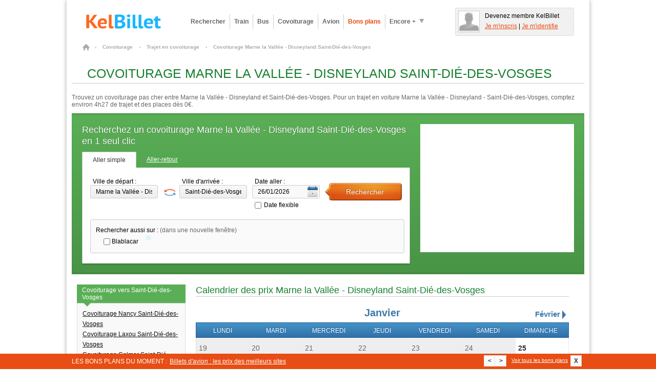

--- FILE ---
content_type: text/html; charset=UTF-8
request_url: https://www.kelbillet.com/covoiturage/trajet/marne-la-vallee---disneyland-saint-die-des-vosges-v30446-25664.html
body_size: 16998
content:
<!DOCTYPE html>
<html xmlns="http://www.w3.org/1999/xhtml" xml:lang="fr" lang="fr">
<head>

    <title>🚗 Covoiturage Marne la Vallée - Disneyland Saint-Dié-des-Vosges </title>

        <meta name="viewport" content="width=device-width, initial-scale=1.0">
    <meta http-equiv="Content-Type" content="text/html; charset=UTF-8"/>
    <meta name="description" content="Toutes les offres de covoiturage Marne la Vallée - Disneyland (77) Saint-Dié-des-Vosges (88) recensées en temps réel sur les sites de covoiturage comme BlaBlaCar. Meilleurs tarifs, infos pratiques Marne la Vallée - Disneyland Saint-Dié-des-Vosges"/>
    <meta name="verify-v1" content="ltIlh6dS0q/j82cOdS0v20EsZLN4Q3cvzQ0uS2XnH3Q="/>
    <meta name="OMG-Verify-V1" content="79603-2b6a1a34-ff6e-4cc2-8e3e-ef884de2d2fb"/>
    <meta name="impact-site-verification" value="cfc07558-3c36-43b9-ba54-5a8fc86b216d" />
    <meta name="msvalidate.01" content="368E58F98F6803DAA9659093B9DF4EDB"/>
    <meta name="author" content="KelBillet.com"/>
    <meta name="robots" content="index,follow"/>
    <meta name="google" content="nositelinkssearchbox"/>
    <meta property="og:title" content="Avec KelBillet : payez moins, voyagez plus !"/>
    <meta property="og:type" content="website"/>
    <meta property="og:description" content="Trouvez au meilleur prix votre billet de train d’occasion ou neuf, de bus, d’avion ou votre place de covoiturage."/>
    <meta property="og:site_name" content="KelBillet"/>
    <meta property="og:country-name" content="France"/>
    <meta property="og:url"
          content="https://www.kelbillet.com/covoiturage/trajet/marne-la-vallee---disneyland-saint-die-des-vosges-v30446-25664.html"/>
    <meta property="og:image"
          content="https://www.kelbillet.com/images/common/billet-de-train-pas-cher-1200-630.jpg"/>
    <meta name="application-name" content="KelBillet"/>
    <meta name="msapplication-tooltip" content="KelBillet"/>
    <meta name="msapplication-window" content="width=1024;height=768"/>
    <meta name="msapplication-navbutton-color" content="#e74d13"/>
    <meta name="msapplication-starturl" content="./"/>
    <meta name="msapplication-task"
          content="name=Rechercher un billet pas cher;action-uri=./train/;icon-uri=./images/icones-ie9/recherche.ico"/>
    <meta name="msapplication-task"
          content="name=Revendre votre billet de train;action-uri=./train/revente-billet-de-train-prems.html;icon-uri=./images/icones-ie9/revente.ico"/>
    <meta name="msapplication-task"
          content="name=Consulter nos bons plans;action-uri=./bons-plans/;icon-uri=./images/icones-ie9/bonplan.ico"/>
    <meta name="msapplication-task"
          content="name=Accéder à votre espace perso;action-uri=./perso.php;icon-uri=./images/icones-ie9/perso.ico"/>
    
            <link rel="canonical" href="https://www.kelbillet.com/covoiturage/trajet/marne-la-vallee---disneyland-saint-die-des-vosges-v30446-25664.html"/>
    

    <link rel="image_src" href="https://www.kelbillet.com/images/kb-logo.svg"/>
    <link rel="SHORTCUT ICON" type="image/x-icon" href="/images/favicon-16x16.ico"/>
    <link rel="SHORTCUT ICON" type="image/png" href="/images/favicon-16x16.png"/>

    <link rel="preload" as="font" href="/fonts/Kelbillet/Kelbillet.woff" type="font/woff2" crossorigin="anonymous" />

    
        
    
        <link href="/css/pop_up_inscription.css" rel="stylesheet" type="text/css"/>
    <!--[if IE]>
    <style type="text/css" media="screen">@import url(/css/ie.css);</style><![endif]-->

    <link href="/css/kbstyles-rubric-covoiturage.css?v=1.80.86_20260113-1623" rel="stylesheet" type="text/css" />
    <script>
  var KB = {
    "dist": "kb",
    "GTM_ID": "GTM-K3CCTSV",
    "GTM_EXTRA": ""
  };

  (function(w,d,s,l,i){w[l]=w[l]||[];w[l].push({'gtm.start':
      new Date().getTime(),event:'gtm.js'});var f=d.getElementsByTagName(s)[0],
    j=d.createElement(s),dl=l!='dataLayer'?'&l='+l:'';j.async=true;j.src=
    'https://www.googletagmanager.com/gtm.js?id='+i+dl+KB.GTM_EXTRA;f.parentNode.insertBefore(j,f);
  })(window,document,'script','dataLayer', KB.GTM_ID);
</script>

<script src="/js/jquery/jquery_core_VRSKB__1.80.86_20260113-1623.js"></script>
<script src="/js/jquery/jquery_ui_VRSKB__1.80.86_20260113-1623.js"></script>
    <script>
        var compavolsSiteUrl = "http://beta.compavols.com";
        var urlTracking = "https://tracking.kelbillet.com";
        var userCountry = "";
        var cookieDomainName = ".kelbillet.com";
        var kelbilletSiteUrl = "www.kelbillet.com";
        var pageid = "5da497fb49469799fefe3de38317d08f";
        var phpsessid = "";

    </script>
    <script type="text/javascript" src='/js/libs/kb_queuing.js'></script>
<script type="text/javascript" src='/js/recherche/lanceur/od_lanceur_moteur.js'></script>
<script type="text/javascript" src='/js/recherche/lanceur/rules_lanceur_moteur_desktop.js'></script>
<script type="text/javascript" src='/js/recherche/lanceur/lanceur_desktop.js'></script>
<script type="text/javascript" src='/js/recherche/moteur/moteur_recherche_desktop.js'></script>    <script type="text/javascript">
  
        var jsScriptsToLoad = [];
        var funcToLoad = [];
        var addToFuncToLoad = function(fn) {
            funcToLoad.push(fn);
        };
        jsScriptsToLoad.push('/js/jstorage/jStorage_VRSKB__1.80.86_20260113-1623.js');
        jsScriptsToLoad.push('/js/libs/ismobile_VRSKB__1.80.86_20260113-1623.js');
        jsScriptsToLoad.push('/js/libs/kb_dfp_async_handler_VRSKB__1.80.86_20260113-1623.js');
        jsScriptsToLoad.push('/js/libs/kb_function_cookie_VRSKB__1.80.86_20260113-1623.js');
        jsScriptsToLoad.push('/js/libs/kb_tag_manager_VRSKB__1.80.86_20260113-1623.js');
        jsScriptsToLoad.push('/js/libs/kb_function_send_google_event_VRSKB__1.80.86_20260113-1623.js');
        jsScriptsToLoad.push('/js/libs/kb_getquerystring_VRSKB__1.80.86_20260113-1623.js');
        jsScriptsToLoad.push('/js/libs/kb_onglet_VRSKB__1.80.86_20260113-1623.js');
        jsScriptsToLoad.push('/js/libs/kb_trash_VRSKB__1.80.86_20260113-1623.js');
        jsScriptsToLoad.push('/js/libs/kb_classique_redirect_to_mobile_VRSKB__1.80.86_20260113-1623.js');
        jsScriptsToLoad.push('/js/libs/kb_classlist_functions_VRSKB__1.80.86_20260113-1623.js');
        jsScriptsToLoad.push('/js/libs/kb_password_helper_VRSKB__1.80.86_20260113-1623.js');
        jsScriptsToLoad.push('/js/libs/shadowbox_VRSKB__1.80.86_20260113-1623.js');
        jsScriptsToLoad.push('/js/runs/kb_js_loader_VRSKB__1.80.86_20260113-1623.js');
      //  jsScriptsToLoad.push('/js/runs/feedback-tab-PSI_VRSKB__1.80.86_20260113-1623.js');
        jsScriptsToLoad.push('/js/runs/kb_link_navigator_VRSKB__1.80.86_20260113-1623.js');
        jsScriptsToLoad.push('/js/runs/kb_debug_user_country_code_VRSKB__1.80.86_20260113-1623.js');
        jsScriptsToLoad.push('/js/moment/moment.min_VRSKB__1.80.86_20260113-1623.js');
        jsScriptsToLoad.push('/js/moment/moment-timezone-data_VRSKB__1.80.86_20260113-1623.js');
     //   jsScriptsToLoad.push('/js/libs/loveab/loveab_VRSKB__1.80.86_20260113-1623.js');
        jsScriptsToLoad.push('/js/tooltipv2_VRSKB__1.80.86_20260113-1623.js');
                jsScriptsToLoad.push('/js/bandeau_bons_plans_VRSKB__1.80.86_20260113-1623.js');
                jsScriptsToLoad.push('/js/recherche/moteur/moteur_recherche_desktop_VRSKB__1.80.86_20260113-1623.js');        jsScriptsToLoad.push('/js/recherche/calendrier/script-calendrier_VRSKB__1.80.86_20260113-1623.js');                    </script>

    <script type="application/ld+json">
		{
			"@context": "http://schema.org",
			"@type": "Organization",
			"name": "KelBillet",
			"description": "Trouvez au meilleur prix votre billet de train d’occasion ou neuf, de bus, d’avion ou votre place de covoiturage.",
			"potentialAction":"Travel",
			"url": "https://www.kelbillet.com/covoiturage/trajet/marne-la-vallee---disneyland-saint-die-des-vosges-v30446-25664.html",
			"logo": "https://www.kelbillet.com/images/kb-logo.svg",
			"foundingDate": "2009-01-01",
			"founders": "Yann Raoul",
			"sameAs": ["https://x.com/kelbillet", "https://www.facebook.com/KelBillet/"]
		}

    </script>

    <script src="/js/libs/kb_queuing_VRSKB__1.80.86_20260113-1623.js"></script>
        <script>
    // Obligatoire pour Pour Adsense :
    var google_analytics_domain_name=".kelbillet.com";/*});*/
</script>

    <script>
        funcToLoad.push(function(){kb_js_functions.GA.trackPageview();})
    </script>

            <script>
    funcToLoad.push(function () {
        kb_js_functions.DFPAsyncHandler.setTargeting({
            Type: 'KB2018',
            PAGE_UID: '3465320b54a217b23bacddb68dff648c',
            PAGE: 'CARSHARE_JOURNEY_CITY_CITY',
                        SEGMENT09: 8,
                        IP: '::ffff:18.224.139.225',
            SCR_W_TYPE: (document.documentElement.clientWidth && document.documentElement.clientWidth <= 1280) ? 1 : 2,
                        // Context trajet targeting
            REG_D_ID: 'A8',
            REG_A_ID: 'B2',
            VIL_D_ID: '30446',
            VIL_A_ID: '25664',
                                });
    });

    funcToLoad.push(function () {
        kb_js_functions.DFPAsyncHandler.display([{"conaitner_id":"div-gpt-ad-1349717754201-0","slot_name":"\/1010322\/carshare_megaban_top_C","width":728,"height":90},{"conaitner_id":"div-gpt-ad-1349719370049-0","slot_name":"\/1010322\/carshare_mrect_right_C","width":300,"height":250},{"conaitner_id":"div-gpt-ad-1349719675495-0","slot_name":"\/1010322\/carshare_mrect_footercenter_C","width":300,"height":250}]);
    });
</script>    
    
    
</head>
<body >
<svg version="1.1" xmlns="http://www.w3.org/2000/svg" xmlns:xlink="http://www.w3.org/1999/xlink" style="display:none;">
    <defs>
        <filter id="blur-filter">
            <feGaussianBlur stdDeviation="5"></feGaussianBlur>
        </filter>
    </defs>
</svg>

<div id="habillageClickZone"></div>
<div id="habillageHead" ></div>

<div id="global" class="center-bloc">


<div class="container header">
	<div class="span9">
		<a href="https://www.kelbillet.com" title="accueil" class="left">
			<img style="max-height:45px;"  src="/images/common/billet-de-train-pas-cher.png" alt="Comparateur pour les billets de train, bus, covoiturage, avion : KelBillet" width="200" height="45"/>
		</a>

		
			<div class="menu left ">
				<!-- Tooltip du menu 'encore plus' -->
				<div class="tooltip tooltip-menu">
					<div class="container-tooltip">
						<a href="/train/revente-billet-de-train-prems.html" title="Déposer une annonce">Déposer une annonce</a>
						<a href="/train/horaire/" title="Horaires des trains">Horaires des trains</a>
						<a href="/blog/" title="Blog et Actualités">Blog &amp; Actualités</a>
						<a href="/train/depot-bon-voyage.html" title="Revendre un bon voyage SNCF">Revendre un bon voyage SNCF</a>
						<a href="/bons-plans#voiture" title="Comparateur location voiture">Comparateur location voiture</a>
						<a href="/bons-plans#hotel" title="Comparateur Hôtel">Comparateur Hôtel</a>
					</div>
				</div>
				<!-- Fin Tooltip du menu 'encore plus' -->

				<a href="/train/" title="Billet pas cher, billet dernière minute" class="link one-line align-left bold">Rechercher</a>
				<a href="/train/" title="Billet Train pas cher" class="link one-line align-left bold">Train</a>
				<a href="/bus/" title="Billet Bus" class="link one-line align-left bold bus">Bus</a>
				<a href="/covoiturage/" title="Covoiturage" class="link one-line align-left bold covoiturage">Covoiturage</a>
				<a href="/avion/" title="Billet Avion pas cher" class="link one-line align-left bold avion">Avion</a>
				<a href="/bons-plans/" title="Bons Plans" class="one-line link align-left bold orange">Bons plans</a>
				<a href="javascript:void(0);" title="Encore plus" class="one-line action-tooltip link align-left bold" ><span class="left">Encore +</span><span class="left icon icon-fleche-bottom"></span></a>

			</div>

			</div>

			<div class="espace-perso span3 hide abs" style="height:45px; float:right;"></div>
	
	<br style="clear: both;" />

</div>

<div id="maindiv">

			<script type="application/ld+json">
				{
					"@context": "https://schema.org",
					"@type": "TravelAction",
					"distance" : "398 km",
					"fromLocation": {
						"@type":"city",
						"name": "Marne la Vallée - Disneyland"
					},
					"toLocation": {
						"@type":"city",
						"name": "Saint-Dié-des-Vosges"
					}
				}
			</script>
		
<script type="application/ld+json">
    {
        "@context": "https://schema.org",
        "@type": "FAQPage",
        "mainEntity": [{
            "@type": "Question",
            "name": "Quelle est la durée du trajet Marne la Vallée - Disneyland Saint-Dié-des-Vosges en covoiturage ?",
            "acceptedAnswer": {
                "@type": "Answer",
                "text": "En covoiturage, Marne la Vallée - Disneyland - Saint-Dié-des-Vosges dure environ 04h27"
            }
        }, {
            "@type": "Question",
            "name": "Quel est le meilleur prix trouvé pour ce trajet ?",
            "acceptedAnswer": {
                "@type": "Answer",
                "text": "Le trajet le moins cher que nous ayons trouvé en covoiturage pour le trajet Marne la Vallée - Disneyland - Saint-Dié-des-Vosges est 0 €"
            }
        }, {
            "@type": "Question",
            "name": "Quel est l’impact environnemental du covoiturage pour le trajet Marne la Vallée - Disneyland Saint-Dié-des-Vosges ?",
            "acceptedAnswer": {
                "@type": "Answer",
                "text": "Le covoiturage est une bonne solution pour l’environnement ! Le trajet entre Marne la Vallée - Disneyland et Saint-Dié-des-Vosges aura une émission CO2 d’environ 47kg"
            }
        }]
    }
</script>

    <div id="filAriane">
			<ol itemscope itemtype="http://schema.org/BreadcrumbList">

				<li itemprop="itemListElement" itemscope itemtype="http://schema.org/ListItem">
				    <a itemprop="item" href="/" class="home" title="Billets pas cher">
				    	<span itemprop="name">Billets pas cher</span>
				    </a>
				    <span class="chevron">&rsaquo;</span>
				    <meta itemprop="position" content="1" />
				</li>

				
					
						<li itemprop="itemListElement" itemscope itemtype="http://schema.org/ListItem">
				    		<a itemprop="item" href="/covoiturage/">
				    			<span itemprop="name">Covoiturage</span>
				    		</a>
				    		<span class="chevron">&rsaquo;</span>
				    		<meta itemprop="position" content="2" />
						</li>

					
				
					
						<li itemprop="itemListElement" itemscope itemtype="http://schema.org/ListItem">
				    		<a itemprop="item" href="/covoiturage/trajet/">
				    			<span itemprop="name">Trajet en covoiturage</span>
				    		</a>
				    		<span class="chevron">&rsaquo;</span>
				    		<meta itemprop="position" content="3" />
						</li>

					
				
											<li itemprop="itemListElement" itemscope itemtype="http://schema.org/ListItem">
				    		    <span itemprop="name">Covoiturage Marne la Vallée - Disneyland Saint-Dié-des-Vosges</span>
				    		<meta itemprop="position" content="4" />
						</li>

					
				
			</ol>
			</div>
    <div class="container covoiturage">
        <h1 class="title title_page" id="pagetitre_covoiturage">
            Covoiturage Marne la Vallée - Disneyland Saint-Dié-des-Vosges</h1>
        <div class="subtitle subtitle_page">
            <p>
                Trouvez un covoiturage pas cher entre Marne la Vallée - Disneyland et Saint-Dié-des-Vosges. Pour un trajet en voiture Marne la Vallée - Disneyland - Saint-Dié-des-Vosges, comptez environ 4h27 de trajet et des places dès 0€.
            </p>
        </div>

        <div class="bandeau-head-rubrique" style="min-height: 250px">

	<div class="moteur-rubrique-640 moteur-v4">

		<p class="title-moteur">Recherchez un covoiturage Marne la Vallée - Disneyland Saint-Dié-des-Vosges en 1 seul clic</p>
		
<div id="moteur_464">
	<form action="javascript:void(0);" method="get" id="form-search" style="margin : 0;" class="moteur-v4">
		<div class="onglets clearfix">
			<a href="javascript:void(0);" title="Aller simple" class="link selected left action-form2">Aller simple</a>
			<a href="javascript:void(0);" title="Aller-retour" class="link left action-form1">Aller-retour</a>
		</div>

		<div class="container" style="padding-right: 10px;">

			<div class="clearfix">
				<fieldset class="left moteur-depart">
					<label class="label" for="depart">Ville de départ : </label>
					<input class="input" type="text" placeholder="Ville de départ" autocomplete="off" name="depart" id="depart" value="" tabindex="1"/>
				</fieldset>

				
					<a href="javascript:void(0);" class="left js-action-reverse-cities"><i class="icon icon-reverse"></i></a>

				
				<fieldset class="left moteur-arrivee">
					<label class="label" for="arrivee">Ville d'arrivée : </label>
					<input class="input" type="text" placeholder="Ville d'arrivée" autocomplete="off" name="arrivee" id="arrivee" value="" tabindex="2"/>
				</fieldset>
				<fieldset class="left moteur-date-aller">

					<!-- Input date aller -->
					<label class="label" for="date_aller">Date aller : </label>
					<input id="date_aller" class="input" type="text" value="26/01/2026" name="date_aller" autocomplete="off" tabindex="2"/><br/>

					<div style="margin : 5px 0 0 5px;">
						<input type="checkbox" name="flexible_aller" id="flexible-aller-moteur_464" style="margin-right:5px;"/><label for="flexible-aller-moteur_464" style="line-height: 16px;font-size:12px;">Date flexible</label>
					</div>


					<!-- Input date retour -->
					<div class="field-retour hide moteur-date-retour marg-top10">
						<label class="label" for="date_retour">Date retour : </label>
						<input id="date_retour" class="input" type="text" name="date_retour" autocomplete="off" value="" tabindex="3"/>

						<div style="margin : 5px 0 0 5px;">
							<input type="checkbox" name="flexible_retour" id="flexible-retour-moteur_464" style="margin-right:5px;"/><label for="flexible-retour-moteur_464" style="line-height: 16px;font-size:12px;">Date flexible</label>
						</div>

					</div>
				</fieldset>
				<fieldset class="left">
					<input id="search-multimodal-button" type="submit" class="button right large image train" style="margin-top : 10px;" value="Rechercher" tabindex="4"/>
				</fieldset>
			</div>

			<!-- LANCEUR DE RECHERCHE RAPIDE -->
			
<div class="clearfix hide searchform-comparesite-v4 marg-top20">

	<p class="lineheight20">Rechercher aussi sur : <span class="grey">(dans une nouvelle fenêtre)</span> </p>

									<div class="left marg-left searchform-comparesite-inner">
				<input checked="checked" type="checkbox" id="train-compare-24" value="24" data-part-id="24"/>
				<label for="train-compare-24">Blablacar</label>
			</div>
			    <div class="kb-search-form-accomodation left marg-left searchform-comparesite-inner">
	      </div>
</div>

		</div>
		<!-- CONTAINER END -->
	</form>

</div>

	</div>

	<div class="left">
		<div id='div-gpt-ad-1349719370049-0' class="slot-pub pub-300x250">
    <!-- FIX for IE9 -->
    <style>
        #div-gpt-ad-1349719370049-0 div {
            position: absolute;
            top: 0;
        }
    </style>
</div>	</div>

	<br style="clear: both;" />

</div>

<script>
	var KB_global_js_environment = {
			"rubrique_name" : "carshare_journey_city_city",
			"currentDateForDatePicker" : 1769295759000,
			"lanceur" : "LanceurDesktop",
			"moteur_id" : "moteur_464",
			"user_country_code" : "",
			"date_aller" : "26/01/2026",
			"type" : "covoiturage"
			,"ini_with_last_search" : false
			
			
				,"ville_depart_id" : 30446
				,"ville_depart_nom" : "Marne la Vallée - Disneyland"
				,"ville_depart_type" : 1
			
				,"ville_arrivee_id" : 25664
				,"ville_arrivee_nom" : "Saint-Dié-des-Vosges"
				,"ville_arrivee_type" : 1
					
	}
</script>
<script  type="text/javascript" src="/js/recherche/moteur/moteur_recherche_instanciation_PSI_VRSKB__1.80.86_20260113-1623.js">
</script>    </div>

    <div class="container column-fixed covoiturage">

        <div class="column-set stack-right">

            <div class="column w728">

                
                    <p class="title title_bloc_content">Calendrier des prix Marne la Vallée - Disneyland Saint-Dié-des-Vosges</p>
                    <div class="marg-top20">
                        
        
        <div class="calendar-component" id="calendar822">

                        <style>
                table.calendar {
                    width: 100%;
                    border: 0;
                    border-collapse: collapse;
                }
                table.calendar tr td {
                    padding: 0;
                }
            </style>
            <div class="loading-calendar-component"></div>
            
            <!-- Navigation MOIS -->
            <div class="container-months">

                <div class="nav-months">
                    <div class="month-around nav-prev-month">

                        
                    </div>
                    <div class="month-current">

                        <span>Janvier</span>

                    </div>
                    <div class="month-around nav-next-month">
                        <a href='javascript:void(0);' class='nextMonthCalendar' title='Mois suivant'>
                            <span>Février</span>
                            <img src='/images/structure/calendar/fleche_droite.png' width='12' height='16'
                                 alt='Mois suivant'/>
                        </a>
                        <input type='hidden' value='01/02/2026'/>
                    </div>
                </div>
            </div>

            <!-- Liste JOURS -->
            <div class="container-head-days">
                <div>
                    <div class="select-day">
                        <span>lundi</span>
                    </div>
                    <div class="select-day">
                        <span>mardi</span>
                    </div>
                    <div class="select-day">
                        <span>mercredi</span>
                    </div>
                    <div class="select-day">
                        <span>jeudi</span>
                    </div>
                    <div class="select-day">
                        <span>vendredi</span>
                    </div>
                    <div class="select-day">
                        <span>samedi</span>
                    </div>
                    <div class="select-day">
                        <span>dimanche</span>
                    </div>
                </div>
            </div>

            
            <div class="container-days">
                <table class="calendar">
                    <tr>		<td style="vertical-align: top;padding: 0;">
			<div class="container-day-singlelist day-past no-cache-offers">

				<div class="header-day">
					<span class="num-day">19</span>
				</div>


				
				<div class='footer-day clearfix'></div>


			</div>
		</td>
				<td style="vertical-align: top;padding: 0;">
			<div class="container-day-singlelist day-past no-cache-offers">

				<div class="header-day">
					<span class="num-day">20</span>
				</div>


				
				<div class='footer-day clearfix'></div>


			</div>
		</td>
				<td style="vertical-align: top;padding: 0;">
			<div class="container-day-singlelist day-past no-cache-offers">

				<div class="header-day">
					<span class="num-day">21</span>
				</div>


				
				<div class='footer-day clearfix'></div>


			</div>
		</td>
				<td style="vertical-align: top;padding: 0;">
			<div class="container-day-singlelist day-past no-cache-offers">

				<div class="header-day">
					<span class="num-day">22</span>
				</div>


				
				<div class='footer-day clearfix'></div>


			</div>
		</td>
				<td style="vertical-align: top;padding: 0;">
			<div class="container-day-singlelist day-past no-cache-offers">

				<div class="header-day">
					<span class="num-day">23</span>
				</div>


				
				<div class='footer-day clearfix'></div>


			</div>
		</td>
				<td style="vertical-align: top;padding: 0;">
			<div class="container-day-singlelist day-past">

				<div class="header-day">
					<span class="num-day">24</span>
				</div>


				
				<div class='footer-day clearfix'></div>


			</div>
		</td>
				<td style="vertical-align: top;padding: 0;">
			<div class="container-day-singlelist day-no-result no-cache-offers">

				<div class="header-day">
					<span class="num-day">25</span>
				</div>


				
					<div class="container-day-lignes">

						
							<span class="action-case" style="height:94px;cursor:pointer;" onclick="javascript:launchSearchKB('25/01/2026');return false;" title='Lancer une recherche'>
								<i class="icon-calendrier icon-loupe" style="margin-top:22px"></i>
						</span>

						
					</div>

				
				<div class='footer-day clearfix'></div>


			</div>
		</td>
		</tr><tr>		<td style="vertical-align: top;padding: 0;">
			<div class="container-day-singlelist day-no-result no-cache-offers">

				<div class="header-day">
					<span class="num-day">26</span>
				</div>


				
					<div class="container-day-lignes">

						
							<span class="action-case" style="height:94px;cursor:pointer;" onclick="javascript:launchSearchKB('26/01/2026');return false;" title='Lancer une recherche'>
								<i class="icon-calendrier icon-loupe" style="margin-top:22px"></i>
						</span>

						
					</div>

				
				<div class='footer-day clearfix'></div>


			</div>
		</td>
				<td style="vertical-align: top;padding: 0;">
			<div class="container-day-singlelist day-no-result no-cache-offers">

				<div class="header-day">
					<span class="num-day">27</span>
				</div>


				
					<div class="container-day-lignes">

						
							<span class="action-case" style="height:94px;cursor:pointer;" onclick="javascript:launchSearchKB('27/01/2026');return false;" title='Lancer une recherche'>
								<i class="icon-calendrier icon-loupe" style="margin-top:22px"></i>
						</span>

						
					</div>

				
				<div class='footer-day clearfix'></div>


			</div>
		</td>
				<td style="vertical-align: top;padding: 0;">
			<div class="container-day-singlelist day-no-result no-cache-offers">

				<div class="header-day">
					<span class="num-day">28</span>
				</div>


				
					<div class="container-day-lignes">

						
							<span class="action-case" style="height:94px;cursor:pointer;" onclick="javascript:launchSearchKB('28/01/2026');return false;" title='Lancer une recherche'>
								<i class="icon-calendrier icon-loupe" style="margin-top:22px"></i>
						</span>

						
					</div>

				
				<div class='footer-day clearfix'></div>


			</div>
		</td>
				<td style="vertical-align: top;padding: 0;">
			<div class="container-day-singlelist day-no-result no-cache-offers">

				<div class="header-day">
					<span class="num-day">29</span>
				</div>


				
					<div class="container-day-lignes">

						
							<span class="action-case" style="height:94px;cursor:pointer;" onclick="javascript:launchSearchKB('29/01/2026');return false;" title='Lancer une recherche'>
								<i class="icon-calendrier icon-loupe" style="margin-top:22px"></i>
						</span>

						
					</div>

				
				<div class='footer-day clearfix'></div>


			</div>
		</td>
				<td style="vertical-align: top;padding: 0;">
			<div class="container-day-singlelist day-no-result no-cache-offers">

				<div class="header-day">
					<span class="num-day">30</span>
				</div>


				
					<div class="container-day-lignes">

						
							<span class="action-case" style="height:94px;cursor:pointer;" onclick="javascript:launchSearchKB('30/01/2026');return false;" title='Lancer une recherche'>
								<i class="icon-calendrier icon-loupe" style="margin-top:22px"></i>
						</span>

						
					</div>

				
				<div class='footer-day clearfix'></div>


			</div>
		</td>
				<td style="vertical-align: top;padding: 0;">
			<div class="container-day-singlelist day-no-result no-cache-offers">

				<div class="header-day">
					<span class="num-day">31</span>
				</div>


				
					<div class="container-day-lignes">

						
							<span class="action-case" style="height:94px;cursor:pointer;" onclick="javascript:launchSearchKB('31/01/2026');return false;" title='Lancer une recherche'>
								<i class="icon-calendrier icon-loupe" style="margin-top:22px"></i>
						</span>

						
					</div>

				
				<div class='footer-day clearfix'></div>


			</div>
		</td>
				<td style="vertical-align: top;padding: 0;">
			<div class="container-day-singlelist day-no-result not-in-month no-cache-offers">

				<div class="header-day">
					<span class="num-day">01</span>
				</div>


				
					<div class="container-day-lignes">

						
							<span class="action-case" style="height:94px;cursor:pointer;" onclick="javascript:launchSearchKB('01/02/2026');return false;" title='Lancer une recherche'>
								<i class="icon-calendrier icon-loupe" style="margin-top:22px"></i>
						</span>

						
					</div>

				
				<div class='footer-day clearfix'></div>


			</div>
		</td>
		</tr>                </table>
            </div>

            <!-- Navigation MOIS -->
            <div class="container-months" style="margin-top:5px;">

                <div class="nav-months">
                    <div class="month-around nav-prev-month">

                        
                    </div>
                    <div class="month-current"><span>&nbsp;</span></div>
                    <div class="month-around nav-next-month">
                        <a href='javascript:void(0);' class='nextMonthCalendar' title='Mois suivant'>
                            <span>Février</span>
                            <img src='/images/structure/calendar/fleche_droite.png' width='12' height='16'
                                 alt='Mois suivant'/>
                        </a>
                        <input type='hidden' value='01/02/2026'/>
                    </div>
                </div>
            </div>

            
        </div>

        <!-- TOOLTIP -->
        <div id="tooltip-calendar">
            <div class="tooltip-cal-container">
                <span class="tooltip-cal-trajet"></span>
                <span class="tooltip-cal-infos"></span>
            </div>
        </div>

        <p style="text-align:center; color:grey; font-style: italic; font-size:10px;">Tarifs constatés depuis les récentes recherches de billets à partir des données fournies par nos partenaires.</p>

        <!-- JAVASCRIPT CALENDRIER -->
        <script>
            funcToLoad.push(function(){var calendar822 =
            new Calendar({
                calendar_id: "calendar822"
                , timestamp: 1768777200                , trajet: {"ville_depart":{"id":"30446","nom":"Marne la Vall\u00e9e - Disneyland","nom_international":"Chessy","pays_id":"1","pays_nom":"France","latitude":"48.8833","longitude":"2.76667","code_postal":"77700","kelbillet_ville_id":"75","population":"2582","zone_administrative_id":"12","zone_administrative_code":"A8","zone_administrative_nom":"\u00cele-de-France","sous_zone_administrative_id":"77","sous_zone_administrative_nom":"Seine-et-Marne","sous_zone_administrative_code":null,"stations_types":null,"timezone":"Europe\/Paris"},"ville_arrivee":{"id":"25664","nom":"Saint-Di\u00e9-des-Vosges","nom_international":"Saint-Di\u00e9-des-Vosges","pays_id":"1","pays_nom":"France","latitude":"48.2833","longitude":"6.95","code_postal":"88100","kelbillet_ville_id":"270","population":"24628","zone_administrative_id":"15","zone_administrative_code":"B2","zone_administrative_nom":"Lorraine","sous_zone_administrative_id":"88","sous_zone_administrative_nom":"Vosges","sous_zone_administrative_code":null,"stations_types":null,"timezone":"Europe\/Paris"},"data":null}                , type_route: 4                , rubrique: "carshare_journey_city_city"
                , lang: "fr"

                
                , xml_encode: "[base64]"

                

                , serialize_sc: "[base64]", serialize_fp: 'YTo5OntpOjA7czozOiIxNjIiO2k6MTtzOjM6IjE2MyI7aToyO3M6MjoiMzYiO2k6MztzOjI6IjU2IjtpOjQ7czozOiIxNjAiO2k6NTtzOjI6IjIxIjtpOjY7czoyOiIyNCI7aTo3O3M6MjoiMzMiO2k6ODtzOjM6IjEyMiI7fQ=='
            });});

            function launchSearchKB(dateDMY){
                var urlBaseSearchKB = '/recherche/recherche-billet.php?ville_depart_id=30446&ville_depart_nom=marne-la-vallee---disneyland&ville_arrivee_id=25664&ville_arrivee_nom=saint-die-des-vosges&date_aller=11/11/2011&date_retour=&action_elargir_region=&multi_transports=1&search_fly=&sens=a';
                urlBaseSearchKB = urlBaseSearchKB.replace('date_aller=11/11/2011','date_aller='+dateDMY);
                window.location.href=urlBaseSearchKB;
            }

            function redirectToPartner(partid, dateDMY){
                                launchSearchKB(dateDMY);
            }
        </script>

    

                            </div>

                
                <h2 class="title title_bloc_content">Marne la Vallée - Disneyland Saint-Dié-des-Vosges en
                    covoiturage </h2>

                <div class="bloc_content">
                    <p>
                        Pour aider les voyageurs, KelBillet innove en intégrant à son moteur de recherche
                        multi-transports les
                        offres de <a href="/covoiturage/">covoiturage</a>. En un seul clic, nous regroupons les places
                        de covoiturage disponibles pour une date donnée
                        afin de trouver le
                        <strong>covoiturage Marne la Vallée - Disneyland Saint-Dié-des-Vosges</strong> qui vous
                        conviendra le mieux.

                        <br/><br/>Premier moteur de recherche multi-transports intégrant le covoiturage en France,
                        KelBillet trouve pour vous
                        tous les covoiturages Marne la Vallée - Disneyland Saint-Dié-des-Vosges disponibles au
                        meilleur prix ! En une seule
                        recherche vous pourrez comparer les offres de covoiturages allant
                        de Marne la Vallée - Disneyland à Saint-Dié-des-Vosges                        proposées par des sites comme par exemple BlaBlaCar, GoMore.
                    </p>
                </div>

                <!-- TEST 3 -->
                <div class="bloc_content">

                    <div class="listePartenaires_Container3 pres-compagnie-tableau">
                        <ul>
                            <li class="ligne">
                                <div class="left">
                                    <span class="icon transport25x25 voiture"></span>
                                </div>
                                <div class="left">
                                    <img src="/images/partners/blablacar_80x29.png" width="80" height="29" alt="Blablacar">
                                </div>
                                <div class="link left">
                                    <p>
                                                                            </p><br/>
                                
                                <span class="kb-lnk-obf"  data-kb-lnk-obf-hst="hw@kb" data-kb-lnk-obf-doc="|tracking|redirect-with-villesIds*p!part_id=24µdepart_id=30446µarrivee_id=25664µdate_aller=1769295759µorigine=kelbilletµrubrique=carshare_journey_city_cityµemplacement=brand_summaryµcomplement=searchµcodePays=µextra=">
                                     <b>&raquo;</b>&nbsp;Horaires et promos du moment
                                </span>
                                </div>
                                <span class="link2 left kb-lnk-obf" data-kb-lnk-obf-hst="hw@kb" data-kb-lnk-obf-doc="|tracking|redirect-with-villesIds*p!part_id=24µdepart_id=30446µarrivee_id=25664µdate_aller=1769295759µorigine=kelbilletµrubrique=carshare_journey_city_cityµemplacement=brand_summaryµcomplement=searchµcodePays=µextra=">
                                    <b>&raquo;</b>&nbsp;Lancer une
                                    recherche sur BlaBlaCar</span>
                                <br class="cb">
                            </li>
                        </ul>
                    </div>

                </div>

                <div class="bloc_content">

                    <p>
                        Vous serez sûr de trouver le
                        co-voiturage Marne la Vallée - Disneyland Saint-Dié-des-Vosges qui vous convient, au
                        meilleur prix !
                        Pour trouver les offres directement sur les sites, vous pouvez effectuer vos recherches une par
                        une
                        sur les sites suivants :
                    </p>

                    <div class="bloc-partenaire" style="border : 0 none;">

                        <div class="left">
                            <div class="logo-partenaire">
                                <img src="/images/partners/blablacar-120x60.png" alt="BlablaCar"  width="120" height="60"/>
                            </div>
                        </div>

                        <div class="left content-partenaire">
                            <h2 style="font-size:12px;">
                                BlaBlaCar Marne la Vallée - Disneyland Saint-Dié-des-Vosges</h2>
                            <p>
                                Avec plus de 20 millions de membres en Europe et plus de 2 millions de personnes
                                transportées par mois, BlaBlaCar est la référence
                                du covoiturage en France et en Europe. Pour un trajet de
                                <strong>Marne la Vallée - Disneyland à Saint-Dié-des-Vosges avec
                                    BlaBlaCar</strong>,
                                le site propose des places de covoiturage

                                 à petits prix.                            </p>
                            <span class="bouton_blue left kb-lnk-obf"  data-kb-lnk-obf-hst="hw@kb" data-kb-lnk-obf-doc="|redirection*p!part_id=24µexit_deeplink=µrubrique=carshare_journey_city_cityµemplacement=brand_unit_dedicatedµcomplement=buttonµdepart_ville_id=30446µarrivee_ville_id=25664µmethod_redirect=GET">
                               Rechercher sur BlaBlaCar</span>
                        </div>

                        <br style="clear:both;">

                    </div>

                </div>

                <!-- OFFRES DE COVOITURAGE -->

                <h2 class="title title_bloc_content">Prochains
                    co-voiturages Marne la Vallée - Disneyland Saint-Dié-des-Vosges</h2>

                <div class="conteneur-result-covoit"
                     style="height : 385px; margin-top : 20px; border-top : 1px solid #DDD;">

                    <div class="header-result">
                        <div class="left" style="width : 192px;">
                            <p>Prix</p>
                        </div>
                        <div class="left" style="width : 130px;">
                            <p>Départ le</p>
                        </div>
                        <div class="left" style="width : 63px;">
                            <p>à</p>
                        </div>
                        <div class="left">
                            <p>Trajet</p>
                        </div>
                        <div class="clear"></div>
                    </div>

                    <ul>

                                                    <li>
                                <div class="icon"></div>
                                <div class="heure"><i style="width : auto;">Aucun résultat</i></div>
                            </li>
                            
                    </ul>

                </div>

                <br style="clear:both;">

                
                <span class="link-bottom-result green kb-lnk-obf" style="width : 717px;" data-kb-lnk-obf-hst="hw@kb" data-kb-lnk-obf-doc="|recherche|recherche-billet*p!ville_depart_id=30446µville_arrivee_id=25664µdate_aller=26|01|2026µsens=aµsearch_timeline=0#covoiturage"
                   title="Trouvez un covoiturage Marne la Vallée - Disneyland Saint-Dié-des-Vosges">Trouvez un
                    covoiturage Marne la Vallée - Disneyland Saint-Dié-des-Vosges</span>

                <!-- PUBLICITE -->
                <div class="block_pub_google">
                    <div id="narrow_ad_unit"></div>
                </div>

                
                    <!-- ITINERAIRE -->
                    <p class="title title_bloc_content">Informations pratiques :
                        Trajet Marne la Vallée - Disneyland Saint-Dié-des-Vosges</p>

                    <div style="display:inline-block; width:400px; margin-top : 20px;">
                        			
		<div class="kb-table no-head" style="padding-bottom: 10px;">
			<div class="kb-table-wrapper">
				<table>
					<tr>
						<td class="kb-align-right kb-font-black" style="width: 50%"><strong>Meilleur prix en covoiturage</strong></td>
						<td class="kb-align-left" style="width: 50%">-</td>
					</tr>
					<tr>
						<td class="kb-align-right kb-font-black" style="width: 50%"><strong>Distance</strong></td>
						<td class="kb-align-left" style="width: 50%">398 km</td>
					</tr>
					<tr>
						<td class="kb-align-right kb-font-black" style="width: 50%"><strong>Durée du trajet</strong></td>
						<td class="kb-align-left" style="width: 50%">04h27</td>
					</tr>
					<tr>
						<td class="kb-align-right kb-font-black" style="width: 50%"><strong>Sites de covoiturage</strong></td>
						<td class="kb-align-left" style="width: 50%"></td>
					</tr>
					<tr>
						<td class="kb-align-right kb-font-black" style="width: 50%"><strong>Emissions CO²</strong></td>
						<td class="kb-align-left" style="width: 50%">47 kg</td>
					</tr>
					<tr>
						<td class="kb-align-right kb-font-black" style="width: 50%"><strong>Prix en voiture personnelle</strong></td>
						<td class="kb-align-left" style="width: 50%">62€</td>
					</tr>
				</table>
			</div>
		</div>

		
                        <p style="font-size: 10px; text-align:center;">Emission calculée selon la norme eco2 (moyenne de
                            115 g de co2/km pour une berline)</p>
                        <p style="font-size: 10px; text-align:center;">calcul du prix en voiture personnelle : péage
                            = 12 € / carburant = 49.92                            €
                        </p>

                        <h3 style="margin: 10px 0;">Quelle est la durée du trajet Marne la Vallée - Disneyland Saint-Dié-des-Vosges en covoiturage ?</h3>
                        <p>En covoiturage, Marne la Vallée - Disneyland - Saint-Dié-des-Vosges dure environ 04h27</p>
                        <h3 style="margin: 10px 0;">Quel est le meilleur prix trouvé pour ce trajet ?</h3>
                        <p>Le trajet le moins cher que nous ayons trouvé en covoiturage pour le trajet Marne la Vallée - Disneyland - Saint-Dié-des-Vosges est 0 €</p>
                        <h3 style="margin: 10px 0;">Quel est l’impact environnemental du covoiturage pour le trajet Marne la Vallée - Disneyland Saint-Dié-des-Vosges ?</h3>
                        <p>Le covoiturage est une bonne solution pour l’environnement ! Le trajet entre Marne la Vallée - Disneyland et Saint-Dié-des-Vosges aura une émission CO2 d’environ 47kg</p>

                    </div>

                    <div class="right" style="width:300px; margin-top : 20px;">
                        <ins class="adsbygoogle" style="display:inline-block;width:300px;height:250px" data-ad-client="ca-pub-9509765362974496"
     data-ad-slot="9394543204"></ins>
<script>
    /* bus300 */
    funcToLoad.push(function () {
        (adsbygoogle = window.adsbygoogle || []).push({});
    });
</script>                    </div>

                    <br style="clear:both;">

                

                <!-- EN PRATIQUE -->
                <h2 class="title title_bloc_content">Marne la Vallée - Disneyland Saint-Dié-des-Vosges en
                    pratique</h2>

                
                <div class="column-set">
                    <div class="bloc_content">

                        <p>
                            Pour préparer au mieux votre voyage en
                            <strong>co-voiturage Marne la Vallée - Disneyland Saint-Dié-des-Vosges</strong>,
                            KelBillet vous propose d’utiliser le moteur de recherche d’itinéraire.
                            Grâce à lui vous pourrez visualiser directement la distance, la durée, et le coût estimé
                            pour vous rendre de Marne la Vallée - Disneyland à Saint-Dié-des-Vosges                        </p>

                    </div>
                </div>

                <!-- DERNIERES RECHERCHE COVOITURAGE -->
                
                <!-- ALTERNATIVES -->
                                    <h2 class="title title_bloc_content">Et si vous changiez?</h2>

                    <div class="bloc_content">

                        <p>
                            D'autres moyens de transport sont disponibles pour effectuer le
                            trajet Marne la Vallée - Disneyland Saint-Dié-des-Vosges.
                        </p>

                        
                            <a href="/train/trajet/marne-la-vallee-st-die-des-vosges.html"
                               title=" Trajet train Marne la Vallee St Die des Vosges"
                               class="link-icon-map icon-train">
                                Trajet train Marne la Vallee St Die des Vosges                            </a>

                        
                        
                        
                    </div>
                
            </div>

            <!-- FIN COLONNE 728 -->

            <div class="column w212">

                <div class="bloc_content_menu">

                    <h3 class="title title_bloc_content">Covoiturage vers Saint-Dié-des-Vosges</h3>

                    <div class="bloc_content">
                        <ul>
                                                            <li>
                                    <a href="/covoiturage/trajet/nancy-saint-die-des-vosges-v27038-25664.html"
                                       title="Covoiturage Nancy Saint-Dié-des-Vosges – KelBillet">
                                        Covoiturage Nancy Saint-Dié-des-Vosges                                    </a>
                                </li>
                                                            <li>
                                    <a href="/covoiturage/trajet/laxou-saint-die-des-vosges-v28341-25664.html"
                                       title="Covoiturage Laxou Saint-Dié-des-Vosges – KelBillet">
                                        Covoiturage Laxou Saint-Dié-des-Vosges                                    </a>
                                </li>
                                                            <li>
                                    <a href="/covoiturage/trajet/colmar-saint-die-des-vosges-v30326-25664.html"
                                       title="Covoiturage Colmar Saint-Dié-des-Vosges – KelBillet">
                                        Covoiturage Colmar Saint-Dié-des-Vosges                                    </a>
                                </li>
                                                            <li>
                                    <a href="/covoiturage/trajet/vandoeuvre-les-nancy-saint-die-des-vosges-v24139-25664.html"
                                       title="Covoiturage Vandœuvre-lès-Nancy Saint-Dié-des-Vosges – KelBillet">
                                        Covoiturage Vandœuvre-lès-Nancy Saint-Dié-des-Vosges                                    </a>
                                </li>
                                                            <li>
                                    <a href="/covoiturage/trajet/paris-saint-die-des-vosges-v26687-25664.html"
                                       title="Covoiturage Paris Saint-Dié-des-Vosges – KelBillet">
                                        Covoiturage Paris Saint-Dié-des-Vosges                                    </a>
                                </li>
                                                            <li>
                                    <a href="/covoiturage/trajet/ivry-sur-seine-saint-die-des-vosges-v28905-25664.html"
                                       title="Covoiturage Ivry-sur-Seine Saint-Dié-des-Vosges – KelBillet">
                                        Covoiturage Ivry-sur-Seine Saint-Dié-des-Vosges                                    </a>
                                </li>
                                                            <li>
                                    <a href="/covoiturage/trajet/malzeville-saint-die-des-vosges-v27726-25664.html"
                                       title="Covoiturage Malzéville Saint-Dié-des-Vosges – KelBillet">
                                        Covoiturage Malzéville Saint-Dié-des-Vosges                                    </a>
                                </li>
                                                            <li>
                                    <a href="/covoiturage/trajet/laneuveville-devant-nancy-saint-die-des-vosges-v28523-25664.html"
                                       title="Covoiturage Laneuveville-devant-Nancy Saint-Dié-des-Vosges – KelBillet">
                                        Covoiturage Laneuveville-devant-Nancy Saint-Dié-des-Vosges                                    </a>
                                </li>
                                                            <li>
                                    <a href="/covoiturage/trajet/saint-max-saint-die-des-vosges-v25182-25664.html"
                                       title="Covoiturage Saint-Max Saint-Dié-des-Vosges – KelBillet">
                                        Covoiturage Saint-Max Saint-Dié-des-Vosges                                    </a>
                                </li>
                                                            <li>
                                    <a href="/covoiturage/trajet/jarville-la-malgrange-saint-die-des-vosges-v28886-25664.html"
                                       title="Covoiturage Jarville-la-Malgrange Saint-Dié-des-Vosges – KelBillet">
                                        Covoiturage Jarville-la-Malgrange Saint-Dié-des-Vosges                                    </a>
                                </li>
                                                    </ul>
                    </div>

                </div>

                
                    <div class="bloc_content_menu">

                        <h3 class="title title_bloc_content">Covoiturage depuis Marne la Vallée - Disneyland</h3>

                        <div class="bloc_content">
                            <ul>
                                                                    <li>
                                        <a href="/covoiturage/trajet/marne-la-vallee---disneyland-lille-v30446-27978.html"
                                           title="Covoiturage Marne la Vallée - Disneyland Lille – KelBillet">
                                            Covoiturage Marne la Vallée - Disneyland Lille                                        </a>
                                    </li>
                                                                    <li>
                                        <a href="/covoiturage/trajet/marne-la-vallee---disneyland-le-mans-v30446-28237.html"
                                           title="Covoiturage Marne la Vallée - Disneyland Le Mans – KelBillet">
                                            Covoiturage Marne la Vallée - Disneyland Le Mans                                        </a>
                                    </li>
                                                                    <li>
                                        <a href="/covoiturage/trajet/marne-la-vallee---disneyland-angers-v30446-32003.html"
                                           title="Covoiturage Marne la Vallée - Disneyland Angers – KelBillet">
                                            Covoiturage Marne la Vallée - Disneyland Angers                                        </a>
                                    </li>
                                                                    <li>
                                        <a href="/covoiturage/trajet/marne-la-vallee---disneyland-rennes-v30446-26094.html"
                                           title="Covoiturage Marne la Vallée - Disneyland Rennes – KelBillet">
                                            Covoiturage Marne la Vallée - Disneyland Rennes                                        </a>
                                    </li>
                                                                    <li>
                                        <a href="/covoiturage/trajet/marne-la-vallee---disneyland-orleans-v30446-26772.html"
                                           title="Covoiturage Marne la Vallée - Disneyland Orléans – KelBillet">
                                            Covoiturage Marne la Vallée - Disneyland Orléans                                        </a>
                                    </li>
                                                                    <li>
                                        <a href="/covoiturage/trajet/marne-la-vallee---disneyland-strasbourg-v30446-24495.html"
                                           title="Covoiturage Marne la Vallée - Disneyland Strasbourg – KelBillet">
                                            Covoiturage Marne la Vallée - Disneyland Strasbourg                                        </a>
                                    </li>
                                                                    <li>
                                        <a href="/covoiturage/trajet/marne-la-vallee---disneyland-lyon-v30446-27788.html"
                                           title="Covoiturage Marne la Vallée - Disneyland Lyon – KelBillet">
                                            Covoiturage Marne la Vallée - Disneyland Lyon                                        </a>
                                    </li>
                                                                    <li>
                                        <a href="/covoiturage/trajet/marne-la-vallee---disneyland-nantes-v30446-27033.html"
                                           title="Covoiturage Marne la Vallée - Disneyland Nantes – KelBillet">
                                            Covoiturage Marne la Vallée - Disneyland Nantes                                        </a>
                                    </li>
                                                                    <li>
                                        <a href="/covoiturage/trajet/marne-la-vallee---disneyland-bordeaux-v30446-31250.html"
                                           title="Covoiturage Marne la Vallée - Disneyland Bordeaux – KelBillet">
                                            Covoiturage Marne la Vallée - Disneyland Bordeaux                                        </a>
                                    </li>
                                                                    <li>
                                        <a href="/covoiturage/trajet/marne-la-vallee---disneyland-caen-v30446-30965.html"
                                           title="Covoiturage Marne la Vallée - Disneyland Caen – KelBillet">
                                            Covoiturage Marne la Vallée - Disneyland Caen                                        </a>
                                    </li>
                                                            </ul>
                        </div>
                    </div>

                
                
                
                    <div class="content_bloc_menu_gauche  text-align-center" style="margin-top:20px;">

                        <a class="font-bold font-size-medium marg-bottom10"
                           href="/covoiturage/trajet/saint-die-des-vosges-marne-la-vallee---disneyland-v25664-30446.html">
                            Covoiturage Saint-Dié-des-Vosges Marne la Vallée - Disneyland                        </a>

                    </div>

                

            </div>

        </div>

    </div>

    <!-- EMPLACEMENT JAVASCRIPTS -->

    <script>
        function display_sites_covoit() {

            $('#result-sites-to-show').fadeIn(300);
            $('#btn-sites-to-show').fadeOut(300);

        }

        funcToLoad.push(function () {
            $(document).ready(function () {
                $('.conteneur-result-covoit').each(function () {
                    $(this).css('height', $(this).find('ul').height() + 24 + 'px');
                });
            });
        });

    </script>

<script>
  funcToLoad.push(function() {
    kb_js_functions.afsQueue.add(function() {

        
      var pageOptions = {
        'pubId': 'pub-9509765362974496',
        'query': "billet Marne la Vallée - Disneyland Saint-Dié-des-Vosges",
        'channel': '2273467092',
        'hl': 'fr',
        'siteLinks': false,
        'rolloverLinkColor': '#FF5705',
        'sellerRatings': false,
        'detailedAttribution': false,
        'linkTarget': '_blank',
      };

      var adblock1 = {
        'container': 'narrow_ad_unit',
        'number': '3',
        'lines': '3',
        'fontSizeTitle': '16px',
        'fontSizeDescription': '13px',
        'fontSizeDomainLink': '11px',
        'colorTitleLink': '#E34B01',
        'colorDomainLink': '#3F95C9',
        'colorBackground': '#FAFAD2',
      };

      if (typeof google !== 'undefined') {
        new google.ads.search.Ads(pageOptions, adblock1);
      }
    });
  });
</script>

<div class="clear"></div>

<script>
	// Variable d'env a passer en javascript.
	var GLOBAL_CURRENT_PAGE  = 'carshare_journey_city_city';
</script>

</div> <!-- maindiv -->
<div class="container full footer-1">

	<div class="container">
		
	</div>

	<div class="container full footer-2">

		<div class="container">
			<div class="span12">
				<div class="footerblock">

					
						<div class="footertitre">Liens utiles</div>

						<span data-kb-lnk-obf-hst="hw@kb" data-kb-lnk-obf-doc="|blog|site|questions-frequentes|" class="kb-lnk-obf footerlistitem nounderline" title="Aide">Aide</span>
						<span data-kb-lnk-obf-hst="hw@kb" data-kb-lnk-obf-doc="|conditions_utilisation*p" class="kb-lnk-obf footerlistitem nounderline" title="Conditions d'Utilisation">Conditions d'Utilisation</span>
						<span data-kb-lnk-obf-hst="hw@kb" data-kb-lnk-obf-doc="|conditions_generales_vente*p" class="kb-lnk-obf footerlistitem nounderline" title="Conditions de Vente">Conditions de Vente</span>
						<a href="javascript:Sddan.cmp.displayUI()" class="footerlistitem nounderline" title="Gestion des cookies">Gestion des cookies</a>
						<a href="/cookies/" class="footerlistitem nounderline" title="Politique de cookies">Politique cookies</a>
                        <a href="/politique_utilisation_donnees_personnelles.pdf" class="footerlistitem nounderline" title="Politique d'utilisation des données personnelles">Politique d'utilisation des données personnelles</a>
						<span data-kb-lnk-obf-hst="hw@kb" data-kb-lnk-obf-doc="|train|gare|" class="kb-lnk-obf footerlistitem nounderline" title="Annuaire des Gare">Annuaire des Gares</span>
						<span data-kb-lnk-obf-hst="hw@kb" data-kb-lnk-obf-doc="|train|compagnies-train*h" class="kb-lnk-obf footerlistitem nounderline" title="Annuaire des Compagnies">Annuaire des Compagnies</span>
						<span data-kb-lnk-obf-hst="hw@kb" data-kb-lnk-obf-doc="|site|widgets*h" class="kb-lnk-obf footerlistitem nounderline" title="widgets">widgets</span>

					
				</div>

				<div class="footerblock">


						<div class="footertitre">Billet de train</div>

						<a href="/" class="footerlistitem nounderline" title="Billets pas cher">Billets pas cher</a>
						<a href="/train/" class="footerlistitem nounderline" title="Rechercher un billet de train">Rechercher un billet de train</a>
						<a href="/train/pays/france.html" class="footerlistitem nounderline" title="Billets France">Trains en France</a>
						<a href="/train/pays/" class="footerlistitem nounderline" title="Billets France">Trains dans le monde</a>
						<a href="/train/" class="footerlistitem nounderline" title="Rechercher un billet">Rechercher un billet de train</a>
						<a href="/train/horaire/" class="footerlistitem nounderline" title="Horaires SNCF">Horaires SNCF</a>
						<a href="/train/eurostar/eurostar.html" class="footerlistitem nounderline" title="Eurostar">Eurostar</a>
<a href="/train/revente-billet-de-train-prems.html" class="footerlistitem nounderline" title="Revendre un billet de train">Revendre un billet de train</a>
						 <a href="/train/ville/paris-v26687.html" title="Trains Paris">trains au départ de 
                  Paris </a>
                  <a href="/train/ville/lyon-v27788.html" title="Lyon" class="footerlistitem nounderline">Trains Lyon </a>
                  <a href="/train/ville/nantes-v27033.html" title="Nantes"class="footerlistitem nounderline">Trains Nantes </a>
                  <a href="/train/ville/marseille-v27612.html" title="Marseille"class="footerlistitem nounderline">Trains Marseille </a>
                  <a href="/train/ville/lille-v27978.html" title="Lille"class="footerlistitem nounderline">Trains Lille </a>
                  <a href="/train/ville/rennes-v26094.html" title="Rennes"class="footerlistitem nounderline">Trains Rennes </a>
                  <a href="/train/ville/bruxelles-v3403.html" title="Bruxelles"class="footerlistitem nounderline">Trains Bruxelles </a>
                  <a href="/train/ville/toulouse-v24314.html"  title="Toulouse"class="footerlistitem nounderline">Trains Toulouse</a>

				</div>

				<div class="footerblock">

						<div class="footertitre">Bons plans Voyage</div>

						<a href="/avion/" class="footerlistitem nounderline" title="Avion">Avion</a>
						<a href="/billet-avion-pas-cher.php" class="footerlistitem nounderline" title="Billet d'avion au meilleur prix">Billet d'avion au meilleur prix</a>
						<a href="/covoiturage/" class="footerlistitem nounderline" title="Covoiturage">Covoiturage</a>
						<a href="/itineraire/" class="footerlistitem nounderline" title="Itinéraire">Itinéraire</a>
						<a href="/bus/" class="footerlistitem nounderline" title="Bus">Bus</a>

				</div>

				<div class="footerblock">
						<div class="footertitre">Communauté</div>

						<span data-kb-lnk-obf-hst="hw@kb" data-kb-lnk-obf-doc="|sinscrire*p" class="kb-lnk-obf footerlistitem nounderline" onclick="kb_js_functions.GA.sendEvent('Sinscrire', 'Page Accueil', '3. Footer : Devenir Membre');" title="Devenir membre">Devenir membre</span>
						<span data-kb-lnk-obf-hst="hw@kb" data-kb-lnk-obf-doc="|perso*p" class="kb-lnk-obf footerlistitem nounderline" title="Mon espace perso">Mon espace perso</span>
						<span data-kb-lnk-obf-hst="hw@kb" data-kb-lnk-obf-doc="|blog" class="kb-lnk-obf footerlistitem nounderline" title="Blog KelBillet">Blog KelBillet</span>
				</div>

				<div class="footerblock">
						<div class="footertitre">A propos</div>

						<span data-kb-lnk-obf-hst="hw@kb" data-kb-lnk-obf-doc="|site_contact*p" class="kb-lnk-obf footerlistitem nounderline" title="Contact">Contact</span>
						<span data-kb-lnk-obf-hst="hw@kb" data-kb-lnk-obf-doc="|site_annonceurs*p" class="kb-lnk-obf footerlistitem nounderline" title="Annonceurs &amp; Régies">Annonceurs &amp; Régies</span>
						<span data-kb-lnk-obf-hst="hw@kb" data-kb-lnk-obf-doc="|blog|recrutement|" class="kb-lnk-obf footerlistitem nounderline" title="Recrutement">Recrutement</span>
						<span data-kb-lnk-obf-hst="hw@kb" data-kb-lnk-obf-doc="|site_revue_presse*p" class="kb-lnk-obf footerlistitem nounderline" title="La presse en parle">La presse en parle</span>
						<span data-kb-lnk-obf-hst="hw@kb" data-kb-lnk-obf-doc="|site_mentions_legales*p" class="kb-lnk-obf footerlistitem nounderline" title="Mentions légales">Mentions légales</span>
				</div>

			</div>
		</div>

	</div>

	<div class="container full footer-3">
		<div class="container">

			<p class="white small">
			&copy;2005-2026 - Tous droits réservés  - KelBillet est un site indépendant de la SNCF.
				Les noms SNCF, billet prem's , TGV , Eurostar , Teoz , Lunea sont des marques dûment déposées par la SNCF.
			</p>

		</div>
	</div>

	<div style="display:none;" id="infobulle">
		<table style="border: 0;border-collapse: collapse;">
			<tbody>
				<tr>
					<td style="height: 8px;padding: 0;" class="reset-font-size"><img width="19" height="8" alt="" src="/images/infobulle/infobulle_top_left.png"></td>
					<td style="height: 8px;padding: 0;" class="top-center"></td>
					<td style="height: 8px;padding: 0;" class="reset-font-size"><img width="7" height="8" alt="" src="/images/infobulle/infobulle_top_right.png"></td>
				</tr>
				<tr>
					<td style="padding: 3px 0 0;vertical-align: top;" class="center-left"><img width="19" height="24" alt="" src="/images/infobulle/infobulle_left_arrow.png"></td>
					<td style="padding: 0;" class="content">
						<span class="content-title"></span>
						<span class="content-description"></span><hr>
						<span class="content-liens-directs"></span>
					</td>
					<td style="padding: 0;" class="center-right"></td>
				</tr>
				<tr>
					<td style="height: 8px;padding: 0;" class="reset-font-size"><img width="19" height="8" alt="" src="/images/infobulle/infobulle_bottom_left.png"></td>
					<td style="height: 8px;padding: 0;" class="bottom-center"></td>
					<td style="height: 8px;padding: 0;" class="reset-font-size"><img width="7" height="8" alt="" src="/images/infobulle/infobulle_bottom_right.png"></td>
				</tr>
			</tbody>
		</table>
	</div>

	<div class="slide-out-div"  style="display: none">
	<a class="handle" href="javascipt:void(0);">Feedback</a>
	<b style="font-size:20px;">Votre avis nous intéresse</b>
	<div class="feedback-content">
		<div class="feedback-form">
			<div id="kb_idea_form">
				<p>Vous utilisez la nouvelle version de KelBillet. Vous avez rencontré un bug ? Vos remarques et suggestions sont les bienvenues, même les plus critiques - et les plus enthousiastes.</p>
				<div style="width:400px;">
					<div style="margin-top:15px;text-align:left;">
						<b><label id="kb_idea_comment_label">Vos remarques, commentaires...</label></b>
						<input type="hidden" name="i" value="-51"/>
						<input type="text" name="o" id="kb_o" value=""/>
						<br/><textarea rows="6" style="width:400px;font-size:11px;font-family:Verdana, Arial;" name="kb_idea_comment" id="kb_idea_comment" class="MB_focusable" autocomplete="off"></textarea>
					</div>
					<div style="margin:10px 0px;text-align:left;">
						<b><label id="kb_idea_email_label">Votre email</label></b> <span style="font-size:0.8em;color:#444;">nous permettra de vous répondre</span>
						<br/><input type="text" style="width:400px;font-size:11px;font-family:Verdana, Arial;" value="" name="kb_idea_email" id="kb_idea_email" class="MB_focusable" autocomplete="off"/>
					</div>
					<div style="margin:10px 0px;text-align:left;">
						<b><label id="kb_idea_captha_label">Question anti-spam</label></b> <span style="font-size:0.8em;color:#444;"></span>
						<br/>Combien font deux plus deux ?						<br/><input type="text" style="width:50px;font-size:11px;font-family:Verdana, Arial;" value="" name="kb_idea_captha" id="kb_idea_captha" class="MB_focusable" autocomplete="off"/>
					</div>
					<div style="margin-left:80px;">
						<input type="submit" style="width:100px;" value="Envoyer" onclick="javascript:sendIdea();" name="kb_idea_envoi" id="kb_idea_envoi" class="MB_focusable" />
						<span style="margin-left:20px;"><a title="Fermer" href="#" class="btn-fermer">Annuler</a></span>
					</div>
                    <div style="margin-top: 10px;">
                        Nous utilisons votre adresse uniquement pour recueillir votre avis.
                        Vous disposez de nombreux droits à l’égard de vos données dont un droit d’accès, de
                        rectification et d’opposition que vous pouvez exercer en écrivant à l’adresse
                        support@kelbillet.com. <a href="/politique_utilisation_donnees_personnelles.pdf">En savoir plus sur la gestion de vos données et de vos droits.</a>
                    </div>
				</div>
			</div>
			<div id="fb-chif1" style="display:none;">23</div>
			<div style="margin-top:50px;display:none;" id="kb_idea_sent">
				<p> Merci pour votre contribution que nous lirons avec attention.</p>
				<p>
				<a title="Fermer" href="#" class="btn-fermer">Fermer</a>
				</p>
			</div>
			<div style="margin-top:-10px;display:none;" id="kb_error">
				<p> Un problème est survenu durant l'envoi du feedback. <br/>Raison: <b>$$$raison$$$</b>.<br/>Merci de recommencer l'opération.</p>
			</div>
		</div>
	</div>
</div>
<div id="fb-chif2" style="display:none;">74</div>

</div> <!-- global -->

<script>

    funcToLoad.push(function() {

        var param_habillage_dfp = {};
        param_habillage_dfp.start_date = moment('').format('YYYYMMDD');
        param_habillage_dfp.end_date = moment('').format('YYYYMMDD');
        param_habillage_dfp.habillage_fixe = false;
        param_habillage_dfp.actif = false;
        param_habillage_dfp.hauteur_total = 1600;
        param_habillage_dfp.hauteur_bandeau = 110;
        param_habillage_dfp.bg_color = '';
        param_habillage_dfp.image = '';
        param_habillage_dfp.campagne_code = '';
        param_habillage_dfp.lien = '/rdc/?rubrique=transverse&emplacement=takeover';
        param_habillage_dfp.url_pixel_blanc = '';
        // param_habillage_dfp.url_pixel_blanc = '/pub/px/.php?rand='+Math.random();

        function habillageKB(a) {
            this.start_date = a.start_date != null ? a.start_date : null;
            this.end_date = a.end_date != null ? a.end_date : null;
            this.actif = a.actif != null ? a.actif : false;
            this.hauteur_total = a.hauteur_total != null ? a.hauteur_total : 1000;
            this.hauteur_bandeau = a.hauteur_bandeau != null ? a.hauteur_bandeau : 100;
            this.bg_color = a.bg_color != null ? a.bg_color : '';
            this.habillage_fixe = a.habillage_fixe != null ? a.habillage_fixe : false;
            this.image = a.image != null ? a.image : null;
            this.campagne_code = a.campagne_code != null ? a.campagne_code : null;
            this.lien = a.lien != null ? a.lien : 'https://www.kelbillet.com';
            this.url_pixel_blanc = a.url_pixel_blanc != null ? a.url_pixel_blanc : '';
        }

        habillageKB.prototype.getQuerystring = function(b, d) {

            if (d == null) {
                d = '';
            }
            b = b.replace(/[\[]/, '\\[').replace(/[\]]/, '\\]');
            var c = new RegExp('[\\?&]' + b + '=([^&#]*)');
            var a = c.exec(window.location.href);
            if (a == null) {
                return d;
            }
            else {
                return a[1];
            }
        };

        habillageKB.prototype.activate = function() {

            var b = 0;
            var d = this.getQuerystring('force_habillage', false);

            if ((moment().format('YYYYMMDD') * 1 < this.start_date || moment().format('YYYYMMDD') * 1 >
                this.end_date) && d != '1') {
                return;
            }

            if (this.actif != true && d != '1') {
                return;
            }

            var c = this.hauteur_total,
                a = $('#habillageClickZone'),
                e = $('#habillageHead');

            a.css({
                left: 0,
                width: '100%',
                'z-index': 0,
                cursor: 'pointer',
                position: 'static',
                top: '',
                height: c,
            }).click(function() {
                window.open(this.lien);
            }.bind(this));

            urlTracking = urlTracking.replace('http:', '');
            var tracking_url = urlTracking + '/collect?c=' + this.campagne_code + '&dl=' +
                encodeURIComponent(window.location.href);

            a.append('<img src="' + tracking_url + '" border="0" style="display: none;">');

            if (this.url_pixel_blanc!='') {
                a.append('<iframe src="' + this.url_pixel_blanc + '" width="0" height="0" style="display: none;">');
            }

            e.css({'margin-top': (this.hauteur_bandeau + 40)});

            $('#global').css('margin-top', -c);
            $('#global').css('padding-top', 0);
            $('#global').
                addClass('center-bloc').
                css('border-left', 0).
                css('border-right', 0).
                css('box-shadow', '0 5px 20px rgba(0,0,0,0.8)');
            if ($('#bandeau_header_pub').length > 0) {
                var b = 110;
            }
            else {
                var b = 0;
            }
            $('body').css('background', 'url(\'' + this.image + '\') no-repeat center ' + b + 'px ' + this.bg_color);

            if (this.habillage_fixe) {
                $('body').css('background-attachment', 'fixed');
            }
        };

        new habillageKB(param_habillage_dfp).activate();

    });

</script>


<script>
    function downloadJSAtOnload() {
        // gets the first script in the list
        var s = jsScriptsToLoad.shift();
        // all scripts were loaded
        if (!s) {
            for(var j=0;j<funcToLoad.length;j++) {
                funcToLoad[j]();
            }
            return;
        }
        var js = document.createElement('script');
        js.type = 'text/javascript';
		js.async='async';
        js.onload = function() {
            // loads the next script
            downloadJSAtOnload();
        };
        js.src = s;
        document.body.appendChild(js);
    }

    $(document).ready(function() {
        downloadJSAtOnload();
    })
</script>

</body>
</html>


--- FILE ---
content_type: text/html; charset=UTF-8
request_url: https://www.kelbillet.com/ajax/ajax_bandeau_header.php
body_size: 139
content:
<div>
	<span href="javascript:void(0);" class="left">
		<img src="/avatars/default-m-44.png" width="40px" height="40px" alt="avatar"/>
	</span>
	<div class="left elt">
		<span class="">Devenez membre KelBillet</span>
	</div>
	<div class="left elt" id="bloc-login">
		<a style="color:#E74D14;" href="/sinscrire.php">Je m'inscris</a> | <a style="color:#E74D14;" href="/sidentifier.php">Je m'identifie</a>
	</div>
</div>

--- FILE ---
content_type: text/html; charset=UTF-8
request_url: https://syndicatedsearch.goog/afs/ads?sjk=OzKxjqOlSuq5b4WroW0EWw%3D%3D&channel=2273467092&iab_gdprApplies=false&client=pub-9509765362974496&q=billet%20Marne%20la%20Vall%C3%A9e%20-%20Disneyland%20Saint-Di%C3%A9-des-Vosges&r=m&hl=fr&cpp=5&type=0&oe=UTF-8&ie=UTF-8&fexp=21404%2C17301437%2C17301438%2C17301442%2C17301266%2C72717107&format=n3&ad=n3&nocache=771769295766470&num=0&output=uds_ads_only&v=3&bsl=8&pac=0&u_his=2&u_tz=0&dt=1769295766471&u_w=1280&u_h=720&biw=1280&bih=720&psw=1280&psh=2756&frm=0&uio=-&cont=narrow_ad_unit&drt=0&jsid=csa&jsv=858536381&rurl=https%3A%2F%2Fwww.kelbillet.com%2Fcovoiturage%2Ftrajet%2Fmarne-la-vallee---disneyland-saint-die-des-vosges-v30446-25664.html
body_size: 13752
content:
<!doctype html><html lang="fr-US"> <head> <style id="ssr-boilerplate">body{-webkit-text-size-adjust:100%; font-family:arial,sans-serif; margin:0;}.div{-webkit-box-flex:0 0; -webkit-flex-shrink:0; flex-shrink:0;max-width:100%;}.span:last-child, .div:last-child{-webkit-box-flex:1 0; -webkit-flex-shrink:1; flex-shrink:1;}.a{text-decoration:none; text-transform:none; color:inherit; display:inline-block;}.span{-webkit-box-flex:0 0; -webkit-flex-shrink:0; flex-shrink:0;display:inline-block; overflow:hidden; text-transform:none;}.img{border:none; max-width:100%; max-height:100%;}.i_{display:-ms-flexbox; display:-webkit-box; display:-webkit-flex; display:flex;-ms-flex-align:start; -webkit-box-align:start; -webkit-align-items:flex-start; align-items:flex-start;box-sizing:border-box; overflow:hidden;}.v_{-webkit-box-flex:1 0; -webkit-flex-shrink:1; flex-shrink:1;}.j_>span:last-child, .j_>div:last-child, .w_, .w_:last-child{-webkit-box-flex:0 0; -webkit-flex-shrink:0; flex-shrink:0;}.l_{-ms-overflow-style:none; scrollbar-width:none;}.l_::-webkit-scrollbar{display:none;}.s_{position:relative; display:inline-block;}.u_{position:absolute; top:0; left:0; height:100%; background-repeat:no-repeat; background-size:auto 100%;}.t_{display:block;}.r_{display:-ms-flexbox; display:-webkit-box; display:-webkit-flex; display:flex;-ms-flex-align:center; -webkit-box-align:center; -webkit-align-items:center; align-items:center;-ms-flex-pack:center; -webkit-box-pack:center; -webkit-justify-content:center; justify-content:center;}.q_{box-sizing:border-box; max-width:100%; max-height:100%; overflow:hidden;display:-ms-flexbox; display:-webkit-box; display:-webkit-flex; display:flex;-ms-flex-align:center; -webkit-box-align:center; -webkit-align-items:center; align-items:center;-ms-flex-pack:center; -webkit-box-pack:center; -webkit-justify-content:center; justify-content:center;}.n_{text-overflow:ellipsis; white-space:nowrap;}.p_{-ms-flex-negative:1; max-width: 100%;}.m_{overflow:hidden;}.o_{white-space:nowrap;}.x_{cursor:pointer;}.y_{display:none; position:absolute; z-index:1;}.k_>div:not(.y_) {display:-webkit-inline-box; display:-moz-inline-box; display:-ms-inline-flexbox; display:-webkit-inline-flex; display:inline-flex; vertical-align:middle;}.k_.topAlign>div{vertical-align:top;}.k_.centerAlign>div{vertical-align:middle;}.k_.bottomAlign>div{vertical-align:bottom;}.k_>span, .k_>a, .k_>img, .k_{display:inline; vertical-align:middle;}.si101:nth-of-type(5n+1) > .si141{border-left: #1f8a70 7px solid;}.rssAttrContainer ~ .si101:nth-of-type(5n+2) > .si141{border-left: #1f8a70 7px solid;}.si101:nth-of-type(5n+3) > .si141{border-left: #bedb39 7px solid;}.rssAttrContainer ~ .si101:nth-of-type(5n+4) > .si141{border-left: #bedb39 7px solid;}.si101:nth-of-type(5n+5) > .si141{border-left: #ffe11a 7px solid;}.rssAttrContainer ~ .si101:nth-of-type(5n+6) > .si141{border-left: #ffe11a 7px solid;}.si101:nth-of-type(5n+2) > .si141{border-left: #fd7400 7px solid;}.rssAttrContainer ~ .si101:nth-of-type(5n+3) > .si141{border-left: #fd7400 7px solid;}.si101:nth-of-type(5n+4) > .si141{border-left: #004358 7px solid;}.rssAttrContainer ~ .si101:nth-of-type(5n+5) > .si141{border-left: #004358 7px solid;}.z_{cursor:pointer;}.si130{display:inline; text-transform:inherit;}.flexAlignStart{-ms-flex-align:start; -webkit-box-align:start; -webkit-align-items:flex-start; align-items:flex-start;}.flexAlignBottom{-ms-flex-align:end; -webkit-box-align:end; -webkit-align-items:flex-end; align-items:flex-end;}.flexAlignCenter{-ms-flex-align:center; -webkit-box-align:center; -webkit-align-items:center; align-items:center;}.flexAlignStretch{-ms-flex-align:stretch; -webkit-box-align:stretch; -webkit-align-items:stretch; align-items:stretch;}.flexJustifyStart{-ms-flex-pack:start; -webkit-box-pack:start; -webkit-justify-content:flex-start; justify-content:flex-start;}.flexJustifyCenter{-ms-flex-pack:center; -webkit-box-pack:center; -webkit-justify-content:center; justify-content:center;}.flexJustifyEnd{-ms-flex-pack:end; -webkit-box-pack:end; -webkit-justify-content:flex-end; justify-content:flex-end;}</style>  <style>.si101{background-color:#fafad2;font-family:Arial,arial,sans-serif;font-size:14px;line-height:20px;padding-bottom:10px;padding-left:4px;padding-right:4px;padding-top:10px;color:#4d5156;}.si108{margin-top:1px;width:140px;}.si116{height:16px;margin-right:4px;width:16px;}.si31{font-size:12px;color:#3f95c9;width:100%; -ms-flex-negative:1;-webkit-box-flex:1 0; -webkit-flex-shrink:1; flex-shrink:1;}.si31:hover{color:#ff5705;text-decoration:underline;}.si46{height:100%;}.si40{width:100%; -ms-flex-negative:1;-webkit-box-flex:1 0; -webkit-flex-shrink:1; flex-shrink:1;}.si32{width:100%; -ms-flex-negative:1;-webkit-box-flex:1 0; -webkit-flex-shrink:1; flex-shrink:1;}.si27{font-size:20px;line-height:26px;color:#e34b01;}.si27:hover{color:#ff5705;text-decoration:underline;}.si38{height:100%;width:100%; -ms-flex-negative:1;-webkit-box-flex:1 0; -webkit-flex-shrink:1; flex-shrink:1;}.si36{max-width:620px;}.si29{font-size:14px;line-height:20px;max-width:600px;}.si34{margin-left:20px;margin-top:3px;}.si39{height:100%;}.si1{margin-left:2px;color:#70757a;}.si2{padding-left:0px;padding-right:3px;}.si11{color:#70757a;}.si14{margin-left:0px;margin-top:1px;}.si15{font-size:13px;color:#e34b01;}.si15:hover{color:#ff5705;text-decoration:underline;}.si18{color:#e34b01;}.si18:hover{color:#ff5705;text-decoration:underline;}.si19{color:#70757a;}.si20{font-size:12px;margin-left:2px;color:#70757a;}.si21{border-radius:4px;border:1px solid #DADCE0;font-size:13px;height:100%;line-height:17px;max-height:55px;max-width:117px;margin-top:3px;padding-bottom:4px;padding-left:5px;padding-right:5px;padding-top:5px;color:#e34b01;width:100%; -ms-flex-negative:1;-webkit-box-flex:1 0; -webkit-flex-shrink:1; flex-shrink:1;}.si21:hover{color:#ff5705;text-decoration:underline;}.si22{padding-bottom:3px;padding-left:3px;padding-right:3px;padding-top:3px;}.si23{height:15px;width:15px;}.si68{padding-left:1px;}.si69{border-radius:4px;max-width:100px;margin-left:8px;}.si70{padding-bottom:14px;padding-left:20px;padding-right:20px;padding-top:0px;}.si71{font-size:16px;line-height:26px;color:#e34b01;}.si71:hover{color:#ff5705;text-decoration:underline;}.si128{background-color:#ebebeb;height:1px;width:100%; -ms-flex-negative:1;-webkit-box-flex:1 0; -webkit-flex-shrink:1; flex-shrink:1;}div>div.si128:last-child{display:none;}.si130{text-decoration:underline;}.si149{height:18px;padding-left:0px;width:30px;}.si3{font-size:13px;}.si9{font-size:13px;color:#e34b01;}.si17{font-size:13px;}.si24{color:#3f95c9;}.si25{font-weight:700;font-size:12px;line-height:12px;color:#3f95c9;}.si72{font-size:13px;}.y_{font-weight:400;background-color:#ffffff;border:1px solid #dddddd;font-family:sans-serif,arial,sans-serif;font-size:12px;line-height:12px;padding-bottom:5px;padding-left:5px;padding-right:5px;padding-top:5px;color:#666666;}.srLink{}.srLink:hover{text-decoration:underline;}.adBadgeBullet{font-weight:700;padding-left:6px;padding-right:6px;}.si16{padding-left:3px;padding-right:3px;}.sitelinksLeftColumn{padding-right:20px;}.sitelinksRightColumn{padding-left:20px;}.exp-sitelinks-container{padding-top:4px;}.priceExtensionChipsExpandoPriceHyphen{margin-left:5px;}.priceExtensionChipsPrice{margin-left:5px;margin-right:5px;}.promotionExtensionOccasion{font-weight:700;}.promotionExtensionLink{}.promotionExtensionLink:hover{text-decoration:underline;}.si7{padding-bottom:3px;padding-left:6px;padding-right:4px;}.ctdRatingSpacer{width:3px;}</style> <meta content="NOINDEX, NOFOLLOW" name="ROBOTS"> <meta content="telephone=no" name="format-detection"> <meta content="origin" name="referrer"> <title>Annonces Google</title>   </head> <body>  <div id="adBlock">   <div id="ssrad-master" data-csa-needs-processing="1" data-num-ads="2" class="parent_container"><div class="i_ div si135" style="-ms-flex-direction:column; -webkit-box-orient:vertical; -webkit-flex-direction:column; flex-direction:column;-ms-flex-pack:start; -webkit-box-pack:start; -webkit-justify-content:flex-start; justify-content:flex-start;-ms-flex-align:stretch; -webkit-box-align:stretch; -webkit-align-items:stretch; align-items:stretch;" data-ad-container="1"><div id="e1" class="i_ div clicktrackedAd_js si101" style="-ms-flex-direction:row; -webkit-box-orient:horizontal; -webkit-flex-direction:row; flex-direction:row;"><div class="i_ div si108" style="-ms-flex-direction:column; -webkit-box-orient:vertical; -webkit-flex-direction:column; flex-direction:column;-ms-flex-pack:start; -webkit-box-pack:start; -webkit-justify-content:flex-start; justify-content:flex-start;-ms-flex-align:start; -webkit-box-align:start; -webkit-align-items:flex-start; align-items:flex-start;"><div class="i_ div si33" style="-ms-flex-direction:row; -webkit-box-orient:horizontal; -webkit-flex-direction:row; flex-direction:row;-ms-flex-pack:start; -webkit-box-pack:start; -webkit-justify-content:flex-start; justify-content:flex-start;-ms-flex-align:center; -webkit-box-align:center; -webkit-align-items:center; align-items:center;"><a href="https://syndicatedsearch.goog/aclk?sa=L&amp;pf=1&amp;ai=DChsSEwi7-N-tpKWSAxWGUn8AHUl6KVwYACICCAEQARoCb2E&amp;co=1&amp;ase=2&amp;gclid=EAIaIQobChMIu_jfraSlkgMVhlJ_AB1JeilcEAAYASAAEgLGXPD_BwE&amp;cid=[base64]&amp;cce=2&amp;category=acrcp_v1_32&amp;sig=AOD64_3gH8JU8RsV-zGUk1U4OoIt00eR5Q&amp;q&amp;nis=4&amp;adurl=https://www.tripadvisor.fr/Attraction_Products?geo%3D226865%26detail%3D189258%26m%3D10793%26supbk%3D0%26supac%3D9082686994%26supcm%3D1397461567%26supag%3D57899684071%26supti%3Dkwd-1700251888486%26supai%3D762421616631%26supdv%3Dc%26supnt%3Ds%26suplp%3D1023640%26supli%3D%26gad_source%3D5%26gad_campaignid%3D1397461567%26gclid%3DEAIaIQobChMIu_jfraSlkgMVhlJ_AB1JeilcEAAYASAAEgLGXPD_BwE" data-nb="11" attributionsrc="" data-set-target="1" target="_top" class="a q_ si116 w_"><img src="https://tpc.googlesyndication.com/simgad/3229664841792427426?sqp=-oaymwEKCCAQICABUAFYAQ&amp;rs=AOga4qm5S7i2EQKUOEEXh32ZvUSFyrHuyQ" alt="" loading="lazy" class="img"></a><a class="m_ n_ si31 a" data-lines="1" data-truncate="0" href="https://syndicatedsearch.goog/aclk?sa=L&amp;pf=1&amp;ai=DChsSEwi7-N-tpKWSAxWGUn8AHUl6KVwYACICCAEQARoCb2E&amp;co=1&amp;ase=2&amp;gclid=EAIaIQobChMIu_jfraSlkgMVhlJ_AB1JeilcEAAYASAAEgLGXPD_BwE&amp;cid=[base64]&amp;cce=2&amp;category=acrcp_v1_32&amp;sig=AOD64_3gH8JU8RsV-zGUk1U4OoIt00eR5Q&amp;q&amp;nis=4&amp;adurl=https://www.tripadvisor.fr/Attraction_Products?geo%3D226865%26detail%3D189258%26m%3D10793%26supbk%3D0%26supac%3D9082686994%26supcm%3D1397461567%26supag%3D57899684071%26supti%3Dkwd-1700251888486%26supai%3D762421616631%26supdv%3Dc%26supnt%3Ds%26suplp%3D1023640%26supli%3D%26gad_source%3D5%26gad_campaignid%3D1397461567%26gclid%3DEAIaIQobChMIu_jfraSlkgMVhlJ_AB1JeilcEAAYASAAEgLGXPD_BwE" data-nb="1" attributionsrc="" data-set-target="1" target="_top">tripadvisor.fr</a><div class="i_ div w_" style="-ms-flex-direction:row; -webkit-box-orient:horizontal; -webkit-flex-direction:row; flex-direction:row;-ms-flex-pack:center; -webkit-box-pack:center; -webkit-justify-content:center; justify-content:center;-ms-flex-align:center; -webkit-box-align:center; -webkit-align-items:center; align-items:center;"><a href="https://adssettings.google.com/whythisad?source=afs_3p&amp;reasons=[base64]&amp;hl=fr&amp;opi=122715837" data-notrack="true" data-set-target="1" target="_top" class="a q_ si149"><img src="https://www.google.com/images/afs/snowman.png" alt="" loading="lazy" class="img" data-pingback-type="wtac"></a></div></div><div class="i_ div" style="-ms-flex-direction:row; -webkit-box-orient:horizontal; -webkit-flex-direction:row; flex-direction:row;"><div class="i_ div" style="-ms-flex-direction:row; -webkit-box-orient:horizontal; -webkit-flex-direction:row; flex-direction:row;"><a href="https://syndicatedsearch.goog/aclk?sa=L&amp;pf=1&amp;ai=DChsSEwi7-N-tpKWSAxWGUn8AHUl6KVwYACICCAEQARoCb2E&amp;co=1&amp;ase=2&amp;gclid=EAIaIQobChMIu_jfraSlkgMVhlJ_AB1JeilcEAAYASAAEgLGXPD_BwE&amp;cid=[base64]&amp;cce=2&amp;category=acrcp_v1_32&amp;sig=AOD64_3gH8JU8RsV-zGUk1U4OoIt00eR5Q&amp;q&amp;nis=4&amp;adurl=https://www.tripadvisor.fr/Attraction_Products?geo%3D226865%26detail%3D189258%26m%3D10793%26supbk%3D0%26supac%3D9082686994%26supcm%3D1397461567%26supag%3D57899684071%26supti%3Dkwd-1700251888486%26supai%3D762421616631%26supdv%3Dc%26supnt%3Ds%26suplp%3D1023640%26supli%3D%26gad_source%3D5%26gad_campaignid%3D1397461567%26gclid%3DEAIaIQobChMIu_jfraSlkgMVhlJ_AB1JeilcEAAYASAAEgLGXPD_BwE" data-nb="8" attributionsrc="" data-set-target="1" target="_top" class="i_ a si21" style="-ms-flex-direction:row; -webkit-box-orient:horizontal; -webkit-flex-direction:row; flex-direction:row;-ms-flex-pack:center; -webkit-box-pack:center; -webkit-justify-content:center; justify-content:center;-ms-flex-align:center; -webkit-box-align:center; -webkit-align-items:center; align-items:center;"><span class="p_ si22 span">➤ Accéder au site Web</span></a></div></div></div><div class="i_ div si46" style="-ms-flex-direction:column; -webkit-box-orient:vertical; -webkit-flex-direction:column; flex-direction:column;"><div class="i_ div si40" style="-ms-flex-direction:row; -webkit-box-orient:horizontal; -webkit-flex-direction:row; flex-direction:row;-ms-flex-pack:start; -webkit-box-pack:start; -webkit-justify-content:flex-start; justify-content:flex-start;-ms-flex-align:stretch; -webkit-box-align:stretch; -webkit-align-items:stretch; align-items:stretch;"><div class="i_ div si32" style="-ms-flex-direction:column; -webkit-box-orient:vertical; -webkit-flex-direction:column; flex-direction:column;-ms-flex-pack:start; -webkit-box-pack:start; -webkit-justify-content:flex-start; justify-content:flex-start;-ms-flex-align:stretch; -webkit-box-align:stretch; -webkit-align-items:stretch; align-items:stretch;"><div class="i_ div si43" style="-ms-flex-direction:column; -webkit-box-orient:vertical; -webkit-flex-direction:column; flex-direction:column;"><a class="p_ si27 a" href="https://syndicatedsearch.goog/aclk?sa=L&amp;pf=1&amp;ai=DChsSEwi7-N-tpKWSAxWGUn8AHUl6KVwYACICCAEQARoCb2E&amp;co=1&amp;ase=2&amp;gclid=EAIaIQobChMIu_jfraSlkgMVhlJ_AB1JeilcEAAYASAAEgLGXPD_BwE&amp;cid=[base64]&amp;cce=2&amp;category=acrcp_v1_32&amp;sig=AOD64_3gH8JU8RsV-zGUk1U4OoIt00eR5Q&amp;q&amp;nis=4&amp;adurl=https://www.tripadvisor.fr/Attraction_Products?geo%3D226865%26detail%3D189258%26m%3D10793%26supbk%3D0%26supac%3D9082686994%26supcm%3D1397461567%26supag%3D57899684071%26supti%3Dkwd-1700251888486%26supai%3D762421616631%26supdv%3Dc%26supnt%3Ds%26suplp%3D1023640%26supli%3D%26gad_source%3D5%26gad_campaignid%3D1397461567%26gclid%3DEAIaIQobChMIu_jfraSlkgMVhlJ_AB1JeilcEAAYASAAEgLGXPD_BwE" data-nb="0" attributionsrc="" data-set-target="1" target="_top"><span style='display:inline;text-transform:inherit;' class="si130 span">Billet</span> Parc <span style='display:inline;text-transform:inherit;' class="si130 span">Disneyland</span> Moins Cher - Activités à partir de 52€</a></div><div class="i_ div si44" style="-ms-flex-direction:row; -webkit-box-orient:horizontal; -webkit-flex-direction:row; flex-direction:row;"><div class="i_ div si38 v_" style="-ms-flex-direction:column; -webkit-box-orient:vertical; -webkit-flex-direction:column; flex-direction:column;"><div class="i_ div si36 k_ " style="-ms-flex-direction:row; -webkit-box-orient:horizontal; -webkit-flex-direction:row; flex-direction:row;"><div class="i_ div si25 w_" style="-ms-flex-direction:row; -webkit-box-orient:horizontal; -webkit-flex-direction:row; flex-direction:row;"><span class="p_  span">Sponsorisé</span><span class="p_ adBadgeBullet span">·</span></div><span class="p_ si29 span">Réservez le meilleur pour votre voyage. Trouver des activités à partir de 
52€. Achat rapide et facile + possibilité d&#39;annuler jusqu&#39;à 24 h avant le 
début de la visite. Paiements sécurisés. Prix bas garantis.</span></div><div class="i_ div si14" style="-ms-flex-direction:row; -webkit-box-orient:horizontal; -webkit-flex-direction:row; flex-direction:row;-ms-flex-pack:start; -webkit-box-pack:start; -webkit-justify-content:flex-start; justify-content:flex-start;-ms-flex-align:stretch; -webkit-box-align:stretch; -webkit-align-items:stretch; align-items:stretch;"><div class="i_ div" data-drop="true" style="-ms-flex-direction:row; -webkit-box-orient:horizontal; -webkit-flex-direction:row; flex-direction:row;"><a class="m_ o_ si15 a" data-lines="1" data-truncate="0" href="https://syndicatedsearch.goog/aclk?sa=L&amp;pf=1&amp;ai=DChsSEwi7-N-tpKWSAxWGUn8AHUl6KVwYACICCAEQAxoCb2E&amp;co=1&amp;ase=2&amp;gclid=EAIaIQobChMIu_jfraSlkgMVhlJ_AB1JeilcEAAYASABEgIOKvD_BwE&amp;cid=[base64]&amp;cce=2&amp;category=acrcp_v1_32&amp;sig=AOD64_0xT72U9sz0Fn1c44p7rdAZh0MVwg&amp;nis=4&amp;adurl=https://www.tripadvisor.fr/Attraction_Products-g226865-zfg11870?m%3D10793%26supci%3Dkwd-1700251888486%26supsc%3Dkwd-1700251888486%26supag%3D57899684071%26supai%3D762421616631%26supap%3D%26supdv%3Dc%26supnt%3Ds%26supti%3Dkwd-1700251888486%26suplp%3D1023640%26supli%3D%26supfi%3D%26supfl%3Dsl%26m%3D10793%26supbk%3D0%26supac%3D9082686994%26supcm%3D1397461567%26supag%3D57899684071%26supti%3Dkwd-1700251888486%26supai%3D762421616631%26supdv%3Dc%26supnt%3Ds%26suplp%3D1023640%26supli%3D%26gad_source%3D5%26gad_campaignid%3D1397461567%26gclid%3DEAIaIQobChMIu_jfraSlkgMVhlJ_AB1JeilcEAAYASABEgIOKvD_BwE" data-nb="6" attributionsrc="" data-set-target="1" target="_top">Billets et pass</a></div><div class="i_ div" data-drop="true" style="-ms-flex-direction:row; -webkit-box-orient:horizontal; -webkit-flex-direction:row; flex-direction:row;"><span class="p_ si16 span">·</span><a class="m_ o_ si15 a" data-lines="1" data-truncate="1" href="https://syndicatedsearch.goog/aclk?sa=L&amp;pf=1&amp;ai=DChsSEwi7-N-tpKWSAxWGUn8AHUl6KVwYACICCAEQBRoCb2E&amp;co=1&amp;ase=2&amp;gclid=EAIaIQobChMIu_jfraSlkgMVhlJ_AB1JeilcEAAYASACEgKhbvD_BwE&amp;cid=[base64]&amp;cce=2&amp;category=acrcp_v1_32&amp;sig=AOD64_2vTRVoIH3SzDbmoQbo9X3r4Pwfog&amp;nis=4&amp;adurl=https://www.tripadvisor.fr/Attraction_Products-g226865-zfg12131?m%3D10793%26supci%3Dkwd-1700251888486%26supsc%3Dkwd-1700251888486%26supag%3D57899684071%26supai%3D762421616631%26supap%3D%26supdv%3Dc%26supnt%3Ds%26supti%3Dkwd-1700251888486%26suplp%3D1023640%26supli%3D%26supfi%3D%26supfl%3Dsl%26m%3D10793%26supbk%3D0%26supac%3D9082686994%26supcm%3D1397461567%26supag%3D57899684071%26supti%3Dkwd-1700251888486%26supai%3D762421616631%26supdv%3Dc%26supnt%3Ds%26suplp%3D1023640%26supli%3D%26gad_source%3D5%26gad_campaignid%3D1397461567%26gclid%3DEAIaIQobChMIu_jfraSlkgMVhlJ_AB1JeilcEAAYASACEgKhbvD_BwE" data-nb="6" attributionsrc="" data-set-target="1" target="_top">Billets et circuits</a></div><div class="i_ div" data-drop="true" style="-ms-flex-direction:row; -webkit-box-orient:horizontal; -webkit-flex-direction:row; flex-direction:row;"><span class="p_ si16 span">·</span><a class="m_ o_ si15 a" data-lines="1" data-truncate="1" href="https://syndicatedsearch.goog/aclk?sa=L&amp;pf=1&amp;ai=DChsSEwi7-N-tpKWSAxWGUn8AHUl6KVwYACICCAEQBxoCb2E&amp;co=1&amp;ase=2&amp;gclid=EAIaIQobChMIu_jfraSlkgMVhlJ_AB1JeilcEAAYASADEgLX-_D_BwE&amp;cid=[base64]&amp;cce=2&amp;category=acrcp_v1_32&amp;sig=AOD64_3VZ0LjDScP1a2YtBu5HyKg4_8JSA&amp;nis=4&amp;adurl=https://www.tripadvisor.fr/TravelersChoice-ThingsToDo-cDay_Cruises?supct%3D584616%26supfl%3Dsl%26supfi%3D%26m%3D10793%26supbk%3D0%26supac%3D9082686994%26supcm%3D1397461567%26supag%3D57899684071%26supti%3Dkwd-1700251888486%26supai%3D762421616631%26supdv%3Dc%26supnt%3Ds%26suplp%3D1023640%26supli%3D%26gad_source%3D5%26gad_campaignid%3D1397461567%26gclid%3DEAIaIQobChMIu_jfraSlkgMVhlJ_AB1JeilcEAAYASADEgLX-_D_BwE" data-nb="6" attributionsrc="" data-set-target="1" target="_top">Le meilleur en bateau</a></div><div class="i_ div" data-drop="true" style="-ms-flex-direction:row; -webkit-box-orient:horizontal; -webkit-flex-direction:row; flex-direction:row;"><span class="p_ si16 span">·</span><a class="m_ o_ si15 a" data-lines="1" data-truncate="1" href="https://syndicatedsearch.goog/aclk?sa=L&amp;pf=1&amp;ai=DChsSEwi7-N-tpKWSAxWGUn8AHUl6KVwYACICCAEQCRoCb2E&amp;co=1&amp;ase=2&amp;gclid=EAIaIQobChMIu_jfraSlkgMVhlJ_AB1JeilcEAAYASAEEgJXt_D_BwE&amp;cid=[base64]&amp;cce=2&amp;category=acrcp_v1_32&amp;sig=AOD64_03y-bMfGtDpYejaFzq976rbmLMVQ&amp;nis=4&amp;adurl=https://www.tripadvisor.fr/TravelersChoice-ThingsToDo-cNatureOutdoors?supct%3D584615%26supfl%3Dsl%26supfi%3D%26m%3D10793%26supbk%3D0%26supac%3D9082686994%26supcm%3D1397461567%26supag%3D57899684071%26supti%3Dkwd-1700251888486%26supai%3D762421616631%26supdv%3Dc%26supnt%3Ds%26suplp%3D1023640%26supli%3D%26gad_source%3D5%26gad_campaignid%3D1397461567%26gclid%3DEAIaIQobChMIu_jfraSlkgMVhlJ_AB1JeilcEAAYASAEEgJXt_D_BwE" data-nb="6" attributionsrc="" data-set-target="1" target="_top">Le meilleur du plein air</a></div><div class="i_ div" data-drop="true" style="-ms-flex-direction:row; -webkit-box-orient:horizontal; -webkit-flex-direction:row; flex-direction:row;"><span class="p_ si16 span">·</span><a class="m_ o_ si15 a" data-lines="1" data-truncate="1" href="https://syndicatedsearch.goog/aclk?sa=L&amp;pf=1&amp;ai=DChsSEwi7-N-tpKWSAxWGUn8AHUl6KVwYACICCAEQDBoCb2E&amp;co=1&amp;ase=2&amp;gclid=EAIaIQobChMIu_jfraSlkgMVhlJ_AB1JeilcEAAYASAFEgKfEfD_BwE&amp;cid=[base64]&amp;cce=2&amp;category=acrcp_v1_32&amp;sig=AOD64_1vJ_PHDF2trZ3JJMpH_H5hG1HTkw&amp;nis=4&amp;adurl=https://www.tripadvisor.fr/Attraction_Products-g226865-zfg11882?m%3D10793%26supci%3Dkwd-1700251888486%26supsc%3Dkwd-1700251888486%26supag%3D57899684071%26supai%3D762421616631%26supap%3D%26supdv%3Dc%26supnt%3Ds%26supti%3Dkwd-1700251888486%26suplp%3D1023640%26supli%3D%26supfi%3D%26supfl%3Dsl%26m%3D10793%26supbk%3D0%26supac%3D9082686994%26supcm%3D1397461567%26supag%3D57899684071%26supti%3Dkwd-1700251888486%26supai%3D762421616631%26supdv%3Dc%26supnt%3Ds%26suplp%3D1023640%26supli%3D%26gad_source%3D5%26gad_campaignid%3D1397461567%26gclid%3DEAIaIQobChMIu_jfraSlkgMVhlJ_AB1JeilcEAAYASAFEgKfEfD_BwE" data-nb="6" attributionsrc="" data-set-target="1" target="_top">Circuits privés</a></div></div></div></div></div><div class="i_ div si39 w_" style="-ms-flex-direction:row; -webkit-box-orient:horizontal; -webkit-flex-direction:row; flex-direction:row;"><div class="i_ div si69" style="-ms-flex-direction:row; -webkit-box-orient:horizontal; -webkit-flex-direction:row; flex-direction:row;-ms-flex-pack:center; -webkit-box-pack:center; -webkit-justify-content:center; justify-content:center;-ms-flex-align:center; -webkit-box-align:center; -webkit-align-items:center; align-items:center;"><a href="https://syndicatedsearch.goog/aclk?sa=L&amp;pf=1&amp;ai=DChsSEwi7-N-tpKWSAxWGUn8AHUl6KVwYACICCAEQDRoCb2E&amp;co=1&amp;ase=2&amp;gclid=EAIaIQobChMIu_jfraSlkgMVhlJ_AB1JeilcEAAYASAGEgJCYvD_BwE&amp;cid=[base64]&amp;cce=2&amp;category=acrcp_v1_32&amp;sig=AOD64_3WqYoz_m_Q6IXP50blvOLAWk3O4Q&amp;nis=4&amp;adurl=https://www.tripadvisor.fr/Attraction_Products?geo%3D226865%26detail%3D189258%26m%3D10793%26supbk%3D0%26supac%3D9082686994%26supcm%3D1397461567%26supag%3D57899684071%26supti%3Dkwd-1700251888486%26supai%3D762421616631%26supdv%3Dc%26supnt%3Ds%26suplp%3D1023640%26supli%3D%26gad_source%3D5%26gad_campaignid%3D1397461567%26gclid%3DEAIaIQobChMIu_jfraSlkgMVhlJ_AB1JeilcEAAYASAGEgJCYvD_BwE" data-nb="9" attributionsrc="" data-set-target="1" target="_top" aria-hidden="true" tabindex="-1" class="a q_ si102"><img src="https://tpc.googlesyndication.com/simgad/17949573146137177705?sqp=-oaymwEMCMgBEMgBIAFQAVgB&amp;rs=AOga4qlkvrHVJH0PgGAwrMNAXndnYjI4Gw" alt="" loading="lazy" class="img"></a></div></div></div></div></div><div class="i_ div si128" style="-ms-flex-direction:row; -webkit-box-orient:horizontal; -webkit-flex-direction:row; flex-direction:row;"></div><div id="e2" class="i_ div clicktrackedAd_js si101" style="-ms-flex-direction:row; -webkit-box-orient:horizontal; -webkit-flex-direction:row; flex-direction:row;"><div class="i_ div si108" style="-ms-flex-direction:column; -webkit-box-orient:vertical; -webkit-flex-direction:column; flex-direction:column;-ms-flex-pack:start; -webkit-box-pack:start; -webkit-justify-content:flex-start; justify-content:flex-start;-ms-flex-align:start; -webkit-box-align:start; -webkit-align-items:flex-start; align-items:flex-start;"><div class="i_ div si33" style="-ms-flex-direction:row; -webkit-box-orient:horizontal; -webkit-flex-direction:row; flex-direction:row;-ms-flex-pack:start; -webkit-box-pack:start; -webkit-justify-content:flex-start; justify-content:flex-start;-ms-flex-align:center; -webkit-box-align:center; -webkit-align-items:center; align-items:center;"><a href="https://syndicatedsearch.goog/aclk?sa=L&amp;pf=1&amp;ai=DChsSEwi7-N-tpKWSAxWGUn8AHUl6KVwYACICCAEQABoCb2E&amp;co=1&amp;ase=2&amp;gclid=EAIaIQobChMIu_jfraSlkgMVhlJ_AB1JeilcEAAYAiAAEgI3XvD_BwE&amp;cid=[base64]&amp;cce=2&amp;category=acrcp_v1_32&amp;sig=AOD64_3HCbx_wF-Xp1npkm2SqgiovVku5A&amp;q&amp;nis=4&amp;adurl=https://rail.ninja/fr/france-trains?utm_source%3Dgoogle%26utm_medium%3Dcpc%26utm_campaign%3DRN_Performance_Max_Reg_FR_Lan_FR_Ta_World_DSKTP%26utm_content%3D%26utm_term%3D%26gad_source%3D5%26gad_campaignid%3D22823271528%26gclid%3DEAIaIQobChMIu_jfraSlkgMVhlJ_AB1JeilcEAAYAiAAEgI3XvD_BwE" data-nb="11" attributionsrc="" data-set-target="1" target="_top" class="a q_ si116 w_"><img src="https://tpc.googlesyndication.com/simgad/10834583450024906797?sqp=-oaymwEKCCgQKCABUAFYAQ&amp;rs=AOga4qlvx5dZb5tFh8FK2ipIs3XcFQp59Q" alt="" loading="lazy" class="img"></a><a class="m_ n_ si31 a" data-lines="1" data-truncate="0" href="https://syndicatedsearch.goog/aclk?sa=L&amp;pf=1&amp;ai=DChsSEwi7-N-tpKWSAxWGUn8AHUl6KVwYACICCAEQABoCb2E&amp;co=1&amp;ase=2&amp;gclid=EAIaIQobChMIu_jfraSlkgMVhlJ_AB1JeilcEAAYAiAAEgI3XvD_BwE&amp;cid=[base64]&amp;cce=2&amp;category=acrcp_v1_32&amp;sig=AOD64_3HCbx_wF-Xp1npkm2SqgiovVku5A&amp;q&amp;nis=4&amp;adurl=https://rail.ninja/fr/france-trains?utm_source%3Dgoogle%26utm_medium%3Dcpc%26utm_campaign%3DRN_Performance_Max_Reg_FR_Lan_FR_Ta_World_DSKTP%26utm_content%3D%26utm_term%3D%26gad_source%3D5%26gad_campaignid%3D22823271528%26gclid%3DEAIaIQobChMIu_jfraSlkgMVhlJ_AB1JeilcEAAYAiAAEgI3XvD_BwE" data-nb="1" attributionsrc="" data-set-target="1" target="_top">rail.ninja</a><div class="i_ div w_" style="-ms-flex-direction:row; -webkit-box-orient:horizontal; -webkit-flex-direction:row; flex-direction:row;-ms-flex-pack:center; -webkit-box-pack:center; -webkit-justify-content:center; justify-content:center;-ms-flex-align:center; -webkit-box-align:center; -webkit-align-items:center; align-items:center;"><a href="https://adssettings.google.com/whythisad?source=afs_3p&amp;reasons=[base64]&amp;hl=fr&amp;opi=122715837" data-notrack="true" data-set-target="1" target="_top" class="a q_ si149"><img src="https://www.google.com/images/afs/snowman.png" alt="" loading="lazy" class="img" data-pingback-type="wtac"></a></div></div><div class="i_ div si1" style="-ms-flex-direction:row; -webkit-box-orient:horizontal; -webkit-flex-direction:row; flex-direction:row;-ms-flex-pack:start; -webkit-box-pack:start; -webkit-justify-content:flex-start; justify-content:flex-start;-ms-flex-align:center; -webkit-box-align:center; -webkit-align-items:center; align-items:center;"><div class="r_ si2 div"><div class="s_ div"><img src="/images/afs/sr-star-off.png" loading="lazy" class="t_ img" role="none"/><div class="u_ div" style="background-image: url(/images/afs/sr-star-on-gray.png); width: 96.00000381469727%" role="img" loading="lazy" aria-label="Note : 4.8 sur 5"></div></div></div><span class="p_ si3 span">(</span><div class="i_ div srLink" style="-ms-flex-direction:row; -webkit-box-orient:horizontal; -webkit-flex-direction:row; flex-direction:row;"><a class="m_ o_ si3 a" data-lines="1" data-truncate="0" href="https://www.google.fr/shopping/ratings/account/metrics?q=rail.ninja&amp;c=US&amp;v=19" data-notrack="true" data-set-target="1" target="_top">4.8</a></div><span class="p_ si3 span">)</span></div><div class="i_ div" style="-ms-flex-direction:row; -webkit-box-orient:horizontal; -webkit-flex-direction:row; flex-direction:row;"><div class="i_ div" style="-ms-flex-direction:row; -webkit-box-orient:horizontal; -webkit-flex-direction:row; flex-direction:row;"><a href="https://syndicatedsearch.goog/aclk?sa=L&amp;pf=1&amp;ai=DChsSEwi7-N-tpKWSAxWGUn8AHUl6KVwYACICCAEQABoCb2E&amp;co=1&amp;ase=2&amp;gclid=EAIaIQobChMIu_jfraSlkgMVhlJ_AB1JeilcEAAYAiAAEgI3XvD_BwE&amp;cid=[base64]&amp;cce=2&amp;category=acrcp_v1_32&amp;sig=AOD64_3HCbx_wF-Xp1npkm2SqgiovVku5A&amp;q&amp;nis=4&amp;adurl=https://rail.ninja/fr/france-trains?utm_source%3Dgoogle%26utm_medium%3Dcpc%26utm_campaign%3DRN_Performance_Max_Reg_FR_Lan_FR_Ta_World_DSKTP%26utm_content%3D%26utm_term%3D%26gad_source%3D5%26gad_campaignid%3D22823271528%26gclid%3DEAIaIQobChMIu_jfraSlkgMVhlJ_AB1JeilcEAAYAiAAEgI3XvD_BwE" data-nb="8" attributionsrc="" data-set-target="1" target="_top" class="i_ a si21" style="-ms-flex-direction:row; -webkit-box-orient:horizontal; -webkit-flex-direction:row; flex-direction:row;-ms-flex-pack:center; -webkit-box-pack:center; -webkit-justify-content:center; justify-content:center;-ms-flex-align:center; -webkit-box-align:center; -webkit-align-items:center; align-items:center;"><span class="p_ si22 span">➤ Accéder au site Web</span></a></div></div></div><div class="i_ div si46" style="-ms-flex-direction:column; -webkit-box-orient:vertical; -webkit-flex-direction:column; flex-direction:column;"><div class="i_ div si40" style="-ms-flex-direction:row; -webkit-box-orient:horizontal; -webkit-flex-direction:row; flex-direction:row;-ms-flex-pack:start; -webkit-box-pack:start; -webkit-justify-content:flex-start; justify-content:flex-start;-ms-flex-align:stretch; -webkit-box-align:stretch; -webkit-align-items:stretch; align-items:stretch;"><div class="i_ div si32" style="-ms-flex-direction:column; -webkit-box-orient:vertical; -webkit-flex-direction:column; flex-direction:column;-ms-flex-pack:start; -webkit-box-pack:start; -webkit-justify-content:flex-start; justify-content:flex-start;-ms-flex-align:stretch; -webkit-box-align:stretch; -webkit-align-items:stretch; align-items:stretch;"><div class="i_ div si43" style="-ms-flex-direction:column; -webkit-box-orient:vertical; -webkit-flex-direction:column; flex-direction:column;"><a class="p_ si27 a" href="https://syndicatedsearch.goog/aclk?sa=L&amp;pf=1&amp;ai=DChsSEwi7-N-tpKWSAxWGUn8AHUl6KVwYACICCAEQABoCb2E&amp;co=1&amp;ase=2&amp;gclid=EAIaIQobChMIu_jfraSlkgMVhlJ_AB1JeilcEAAYAiAAEgI3XvD_BwE&amp;cid=[base64]&amp;cce=2&amp;category=acrcp_v1_32&amp;sig=AOD64_3HCbx_wF-Xp1npkm2SqgiovVku5A&amp;q&amp;nis=4&amp;adurl=https://rail.ninja/fr/france-trains?utm_source%3Dgoogle%26utm_medium%3Dcpc%26utm_campaign%3DRN_Performance_Max_Reg_FR_Lan_FR_Ta_World_DSKTP%26utm_content%3D%26utm_term%3D%26gad_source%3D5%26gad_campaignid%3D22823271528%26gclid%3DEAIaIQobChMIu_jfraSlkgMVhlJ_AB1JeilcEAAYAiAAEgI3XvD_BwE" data-nb="0" attributionsrc="" data-set-target="1" target="_top">Billets TGV - Trains Français</a></div><div class="i_ div si44" style="-ms-flex-direction:row; -webkit-box-orient:horizontal; -webkit-flex-direction:row; flex-direction:row;"><div class="i_ div si38 v_" style="-ms-flex-direction:column; -webkit-box-orient:vertical; -webkit-flex-direction:column; flex-direction:column;"><div class="i_ div si36 k_ " style="-ms-flex-direction:row; -webkit-box-orient:horizontal; -webkit-flex-direction:row; flex-direction:row;"><div class="i_ div si25 w_" style="-ms-flex-direction:row; -webkit-box-orient:horizontal; -webkit-flex-direction:row; flex-direction:row;"><span class="p_  span">Sponsorisé</span><span class="p_ adBadgeBullet span">·</span></div><span class="p_ si29 span">Clim, voiture-bar, Wi-Fi. Siège garanti. Train à grande vitesse français 
moderne. Réservez</span></div><div class="i_ div si14" style="-ms-flex-direction:row; -webkit-box-orient:horizontal; -webkit-flex-direction:row; flex-direction:row;-ms-flex-pack:start; -webkit-box-pack:start; -webkit-justify-content:flex-start; justify-content:flex-start;-ms-flex-align:stretch; -webkit-box-align:stretch; -webkit-align-items:stretch; align-items:stretch;"><div class="i_ div" data-drop="true" style="-ms-flex-direction:row; -webkit-box-orient:horizontal; -webkit-flex-direction:row; flex-direction:row;"><a class="m_ o_ si15 a" data-lines="1" data-truncate="0" href="https://syndicatedsearch.goog/aclk?sa=L&amp;pf=1&amp;ai=DChsSEwi7-N-tpKWSAxWGUn8AHUl6KVwYACICCAEQAhoCb2E&amp;co=1&amp;ase=2&amp;gclid=EAIaIQobChMIu_jfraSlkgMVhlJ_AB1JeilcEAAYAiABEgLO1fD_BwE&amp;cid=[base64]&amp;cce=2&amp;category=acrcp_v1_32&amp;sig=AOD64_3A1UXpBCd1c0Zn7o5NZfLQYNiw5A&amp;nis=4&amp;adurl=https://rail.ninja/fr/?utm_source%3Dgoogle%26utm_medium%3Dcpc%26utm_campaign%3DRN_Performance_Max_Reg_FR_Lan_FR_Ta_World_DSKTP%26utm_content%3D%26utm_term%3D%26gad_source%3D5%26gad_campaignid%3D22823271528%26gclid%3DEAIaIQobChMIu_jfraSlkgMVhlJ_AB1JeilcEAAYAiABEgLO1fD_BwE" data-nb="6" attributionsrc="" data-set-target="1" target="_top">Trains à Grande Vitesse</a></div><div class="i_ div" data-drop="true" style="-ms-flex-direction:row; -webkit-box-orient:horizontal; -webkit-flex-direction:row; flex-direction:row;"><span class="p_ si16 span">·</span><a class="m_ o_ si15 a" data-lines="1" data-truncate="1" href="https://syndicatedsearch.goog/aclk?sa=L&amp;pf=1&amp;ai=DChsSEwi7-N-tpKWSAxWGUn8AHUl6KVwYACICCAEQBBoCb2E&amp;co=1&amp;ase=2&amp;gclid=EAIaIQobChMIu_jfraSlkgMVhlJ_AB1JeilcEAAYAiACEgK7s_D_BwE&amp;cid=[base64]&amp;cce=2&amp;category=acrcp_v1_32&amp;sig=AOD64_14leE3rxtnobeR9JWFYwd18GTwnw&amp;nis=4&amp;adurl=https://rail.ninja/fr/?utm_source%3Dgoogle%26utm_medium%3Dcpc%26utm_campaign%3DRN_Performance_Max_Reg_FR_Lan_FR_Ta_World_DSKTP%26utm_content%3D%26utm_term%3D%26gad_source%3D5%26gad_campaignid%3D22823271528%26gclid%3DEAIaIQobChMIu_jfraSlkgMVhlJ_AB1JeilcEAAYAiACEgK7s_D_BwE" data-nb="6" attributionsrc="" data-set-target="1" target="_top">Horaires des Trains</a></div><div class="i_ div" data-drop="true" style="-ms-flex-direction:row; -webkit-box-orient:horizontal; -webkit-flex-direction:row; flex-direction:row;"><span class="p_ si16 span">·</span><a class="m_ o_ si15 a" data-lines="1" data-truncate="1" href="https://syndicatedsearch.goog/aclk?sa=L&amp;pf=1&amp;ai=DChsSEwi7-N-tpKWSAxWGUn8AHUl6KVwYACICCAEQBhoCb2E&amp;co=1&amp;ase=2&amp;gclid=EAIaIQobChMIu_jfraSlkgMVhlJ_AB1JeilcEAAYAiADEgI6afD_BwE&amp;cid=[base64]&amp;cce=2&amp;category=acrcp_v1_32&amp;sig=AOD64_3tuN1W6bgeSzSARXDYLhITXQEn4g&amp;nis=4&amp;adurl=https://rail.ninja/fr?utm_source%3Dgoogle%26utm_medium%3Dcpc%26utm_campaign%3DRN_Performance_Max_Reg_FR_Lan_FR_Ta_World_DSKTP%26utm_content%3D%26utm_term%3D%26gad_source%3D5%26gad_campaignid%3D22823271528%26gclid%3DEAIaIQobChMIu_jfraSlkgMVhlJ_AB1JeilcEAAYAiADEgI6afD_BwE" data-nb="6" attributionsrc="" data-set-target="1" target="_top">Rail Ninja–Site Officiel</a></div><div class="i_ div" data-drop="true" style="-ms-flex-direction:row; -webkit-box-orient:horizontal; -webkit-flex-direction:row; flex-direction:row;"><span class="p_ si16 span">·</span><a class="m_ o_ si15 a" data-lines="1" data-truncate="1" href="https://syndicatedsearch.goog/aclk?sa=L&amp;pf=1&amp;ai=DChsSEwi7-N-tpKWSAxWGUn8AHUl6KVwYACICCAEQCBoCb2E&amp;co=1&amp;ase=2&amp;gclid=EAIaIQobChMIu_jfraSlkgMVhlJ_AB1JeilcEAAYAiAEEgIGdfD_BwE&amp;cid=[base64]&amp;cce=2&amp;category=acrcp_v1_32&amp;sig=AOD64_3-bykTBP6ADKOPsV53B2LfzTt-pQ&amp;nis=4&amp;adurl=https://rail.ninja/fr/tips?utm_source%3Dgoogle%26utm_medium%3Dcpc%26utm_campaign%3DRN_Performance_Max_Reg_FR_Lan_FR_Ta_World_DSKTP%26utm_content%3D%26utm_term%3D%26gad_source%3D5%26gad_campaignid%3D22823271528%26gclid%3DEAIaIQobChMIu_jfraSlkgMVhlJ_AB1JeilcEAAYAiAEEgIGdfD_BwE" data-nb="6" attributionsrc="" data-set-target="1" target="_top">Conseils de voyage</a></div><div class="i_ div" data-drop="true" style="-ms-flex-direction:row; -webkit-box-orient:horizontal; -webkit-flex-direction:row; flex-direction:row;"><span class="p_ si16 span">·</span><a class="m_ o_ si15 a" data-lines="1" data-truncate="1" href="https://syndicatedsearch.goog/aclk?sa=L&amp;pf=1&amp;ai=DChsSEwi7-N-tpKWSAxWGUn8AHUl6KVwYACICCAEQChoCb2E&amp;co=1&amp;ase=2&amp;gclid=EAIaIQobChMIu_jfraSlkgMVhlJ_AB1JeilcEAAYAiAFEgL8SvD_BwE&amp;cid=[base64]&amp;cce=2&amp;category=acrcp_v1_32&amp;sig=AOD64_0YoovqJZvGaW9nkNgGua-bGHs5jA&amp;nis=4&amp;adurl=https://rail.ninja/fr/faq?utm_source%3Dgoogle%26utm_medium%3Dcpc%26utm_campaign%3DRN_Performance_Max_Reg_FR_Lan_FR_Ta_World_DSKTP%26utm_content%3D%26utm_term%3D%26gad_source%3D5%26gad_campaignid%3D22823271528%26gclid%3DEAIaIQobChMIu_jfraSlkgMVhlJ_AB1JeilcEAAYAiAFEgL8SvD_BwE" data-nb="6" attributionsrc="" data-set-target="1" target="_top">FAQ</a></div></div></div></div></div><div class="i_ div si39 w_" style="-ms-flex-direction:row; -webkit-box-orient:horizontal; -webkit-flex-direction:row; flex-direction:row;"><div class="i_ div si69" style="-ms-flex-direction:row; -webkit-box-orient:horizontal; -webkit-flex-direction:row; flex-direction:row;-ms-flex-pack:center; -webkit-box-pack:center; -webkit-justify-content:center; justify-content:center;-ms-flex-align:center; -webkit-box-align:center; -webkit-align-items:center; align-items:center;"><a href="https://syndicatedsearch.goog/aclk?sa=L&amp;pf=1&amp;ai=DChsSEwi7-N-tpKWSAxWGUn8AHUl6KVwYACICCAEQCxoCb2E&amp;co=1&amp;ase=2&amp;gclid=EAIaIQobChMIu_jfraSlkgMVhlJ_AB1JeilcEAAYAiAGEgKio_D_BwE&amp;cid=[base64]&amp;cce=2&amp;category=acrcp_v1_32&amp;sig=AOD64_1eshN8QXY28Wo39uSWHxc5IYRKvQ&amp;nis=4&amp;adurl=https://rail.ninja/fr/france-trains?utm_source%3Dgoogle%26utm_medium%3Dcpc%26utm_campaign%3DRN_Performance_Max_Reg_FR_Lan_FR_Ta_World_DSKTP%26utm_content%3D%26utm_term%3D%26gad_source%3D5%26gad_campaignid%3D22823271528%26gclid%3DEAIaIQobChMIu_jfraSlkgMVhlJ_AB1JeilcEAAYAiAGEgKio_D_BwE" data-nb="9" attributionsrc="" data-set-target="1" target="_top" aria-hidden="true" tabindex="-1" class="a q_ si102"><img src="https://tpc.googlesyndication.com/simgad/7674687535725231009?sqp=-oaymwEMCMgBEMgBIAFQAVgB&amp;rs=AOga4qnCSvjQisrY6cSXuWTOZlwQORVw9Q" alt="" loading="lazy" class="img"></a></div></div></div></div></div><div class="i_ div si128" style="-ms-flex-direction:row; -webkit-box-orient:horizontal; -webkit-flex-direction:row; flex-direction:row;"></div></div></div> </div> <div id="ssrab" style="display:none;"><!--leader-content--></div> <script nonce="02KkOyU7WJag94g2LY6KgQ">window.AFS_AD_REQUEST_RETURN_TIME_ = Date.now();window.IS_GOOGLE_AFS_IFRAME_ = true;(function(){window.ad_json={"caps":[{"n":"queryId","v":"l091afvQGIal_bMPyfSl4QU"}],"bg":{"i":"https://www.google.com/js/bg/s_hnhjAFXa3HsAyl432j9Uskhoyffm95oXd0zTKsWBw.js","p":"KcnyTDS/Hb7dOrsa7CPpSdK9iTC3BECcElrrTcMKk9t3Zdy/[base64]/bhxA/kGyyA97Ukc4saXFtIQtae7aykkzMl95aE4431Mfdrv/eWU91gWsNyy4d1KubzRTYsbrrT8KB2dHBYImoWLAivztXsH3dEjEBL5qp7KXFXQO6bJ77qRsM3iz/3LIFBnm325WD7I+Ki/B0jDOxOwycQcSY4gAV9eMglKxDmWVFrJz4zl8H7hvK3MMTBCNbtdFHk0GRJsRH+WI0DsPeSJSdY/by2H6cDCzcItZ5oVkadW4GkyVNsT5pPMhzbC0OdIR3CKlm02siuqrkdjW37uQDwwIsFtKiH1y2Kq0mZUmLvbUgGHV8ETzXzXQZgfl1ZSAmcrpOOQfhwGgAn64fVq5/SdeayRNffm3VN7Ak8HITGhbFx7Va/cflPJNzql0qhvsS6RGZKm++2slVQC5jLjwP5Vv9CelrNhtF5Ywfw4s/fpoKlNhlOSmjzNhaLHhfmWcgqIiKu7TiMTUGA94QoPIARcI/jiKpH5XyOV5vmuGJv+jC/+Xr92avuXgpniV2ncrkLNxIonZLmy6PSP5VsgAI1esAzLd5VxfPqDcj6S5JmB1nkhZgZDvglMmZ1KxE9BQ5l81F5bWv8TxXvqlwHmQYJjNNh+X++u94N83jEiVnoyqyMyUKccrx/GWcJOKteCgSOwXE8FOLJO3DbODn/9H5YeoUIX+h5f7KBL4zPtkxG9QGkL4kvifFWNzcIZHoaYApLAs6QtbLK+Sj6M3UnC4nUpWl0WNm2kSgk0nj3tZxZx/vuQdUcHdgvEWSVOxqdDDWx3SjLhe6bqdhBXCePoF+5kHwKxkcvkDsXwwUb6rY3hSSuWIiIiOmI+O7hcO2WhuOEjN9tVKLjcEeaoTm3g80i5KBtfcFLrMf3yn3kA0N+u/8oB1NGiqdSCLZ30Ryx8eussyx+tL6mLjp4yLyM13tUWg/MjL/3W2fsL1QF8SzgrHMJt++Sy8wVzT5Y0k9Giu1T02vhNStb5GuBOpx8TNKdS4ZOqdF5IdbN9lJ10Wv4jwO/QCREUjJO5l/[base64]/N06rwaiVUdIpHeIelym3+tXe1n9YUzVUW2qNqofssqfjXMfbmGBvWj5h0ZYso0i1oK6In3gmjK0SaRjUkhbmDzxnscIrGjkkxWlgODQpcxaSv1YUd6T7sFGzj2W4E2118wG6R59h+wRF7VKH/1xdwQYQ0jAhoHwN7dCTrYfzYt9+Zmq3Fo9xBiAa4lWSoBkXWR52ArwXNZ5PdsXBeXuFsE8PDCkyGdjyqFyhCPalvjfS39Zoq5MIqS22E+/+2eWCbJI/q6w+96eyI3BKjtBw73OWtHjyYle77COwSBQtkT0y4oRvIoi507lGpK5yD9RYYM75Qy2C+yZbQ4BUKVjpToKIoTxQnjHJLNG2o8NmY8JIkogavX5pIE0ChDM1vARjNwmlP0g9XT07gLyySAJtJlR1qZxgLK6wPTwRfGtvccon1nVxVuqY5pqLkz6SoklX/h3VYIFCVIs20ziwYOWO/zZ4Q3nG17kcBTzZG8yS/ExPIfxfJYvFJYqxBGI+wbQ96Rk6+Waqk41WDYoi3GOAJmJ6eJEbjbiLu4vfYglRsBnJ93obWRVuYdxJlygEm8MaUbPrnXN3biDbRswhIET6W44+y1DQzBqWYAuI7M4nmfrVqa/[base64]/6vEbNrLD07yR0huqZzPkGtKCi0lrpTIhSz0QS9tlcEOE7M2acHc1jMTDQmqoZruyUQduQJW80kkV8iSMEsl0RDgmqIve9F7frxki/gXbk0SI0dbzIe/[base64]/f4U9GmopffhunWXF2R8awH9quzLc5pjumShNDRatYWxipL5zTovnZffZY15hvu6lTR6/3eI8GCc4yEi6odcabWcYoaqJuMjpcxZu9QRVXLQBIPkqUsRA05IBgHL2nheYwB1YrBOpncindPdtN36gzIVhPP2oP5Nf8YXZHJZgp5hFZfHkOrvx4lOHPj4upg+umS6FqxThKaGmhrvKLDiB8JbxOE4EJdJUH9bxGvyX/5aVddo/46ID22JV69mQ4eIrvltLnmjhhnK1MUDzoiRwkzLcoAEJHNNVNRhMNeSgoFV8fzgTwngAY6OrSF+A8qE4lLM0fsoSfyotpGXb4+P4gIP+V7lqA6PS6+QtQF/+dT817FMH+sAvuRI7oX+KFLSRj8PM+AnJMpig3iugB2Hgqeu3CaDkpJb9PADc5Z0bQMjtKAIDRRfonE8ll4PU+vyJtvF9FiuTYoPwY77vSxAOL/7KCcEBwR4WO/qPC0gkUSi/7alRFOhog/Svp/TFr/arQGIYrTYharnZy6ltX0/sy6N/i5B3mxs6Q7F+A6tXzdKLVV3OqB0SzTtjhN/jnA3zTwJkB2m4J0HepC0n5t8cll5RntkPF7gSRnyrwtNBx8W6IqaNSxg02g0y/Dq7yumYm0vHAniGnbzsdM2onCi1Eim4sJqcmrWogbL/MV1rhEUwFgyfeQZmyONckVFNwdLZZKtXFkvATiWOxxAHbflD5ZUzp8fHo90/lz7Cofg1hgsE+jBh/sbsclhBc7MzafHK/fEtFdHFjIeWVujIPtr7x5/5IMUSFPqfjKSxSnHIibhjTbQwvB0O1hbEmxz0iNm3Yi9823vzB7tA+YASyZx6XLoFkGCT5Dfk5jQeHjeaFwOrldlLo+JYD3ee6+VBJkTsVQ2QELKAVS702Q+34DTb3IyLsZNoGoIAU5HrElWzxXBQ8v4ZOwufGApeQsSNOOIDO4QouZoB/wiEoUCNZNvJdeDi/SE28/t8/ZOyMxJPYEcLzIhEgZGffkBHy+hTrhpWvI6wnY1eOGojECsey1LyR7qh2TtSva2HRhq6fjHAHBcTm1I2fUnIWo5EK8usK9VBaulxd3vka7t68WqNsrnShMhsYHi1GWgHiJCAtz0Z2NT8DP7X89OOKEVH7o/[base64]/+RrIeJnU4qXxeYHw3JbnACCLxROdrKbHR1lN/OToqRABk+t11Trj0EMCCrUOvTcs854WPUaWEiNuK9B93sEdVbbKocYkh8VAN/J5izP69/O7H64Wv+Ng0I0t0ENREEsjsEw7LFICL4f8TlpUXWCG42r411ATvE0ds0rIbo2VNJZI3m3gHPSESqlwQuseUK3G+9pMjTi8iGQ5JAcwBDQHFxjnekRM1q+VvOfd1c8TS2wbvXTwV8STPr4JFMbwymND0skZJxex3OfPgmWO+Y9VRvXjNfUJVGrh0aMooLgh6+F2/snKtjlRtE0KDqY5/TzcyeImWGI2f5GSSsMM9EQ/JPLTBj+SAywwrdfQSHV3aEDrDrBDhg5MFAkSXxTiLt2Wh4A0XL9rYd8l10rDo1NKxzUirFki13FaFuLzArE8U5p3h1FGHRH3DpQCoVzUiOi/pF5iDKXf5WLwaMKoTe7lW/EJCgwjTRdnvVPx/XIEJdMv74GTyv8fL+8peTMBkr9VAx/muyrpEfSYbrvVj6WPFroB0G9DZ6mRzS5/kkpZUrKwGr7H79P5/gUAQ9lDLQCd+0jgywlPHRITiOjYcggAG9ueNSZyA2A/ioqP1esQq3tl+e7FtN4GpeQh5mHEs+xfYVRwLx8AuqFC5/g76iPPrECUBo1tgwnvJzFwvGhpPBjnDN6QYarG+8ZahyBvTAHgwuuaemhkPnxcVdJPd+TRD1pqB+hz6rU/aIW+WoHm9dax9dJ6OC/XT9N/v6PAIl4YlJ1pFSlQGiflQm6N+2zDnLn7Yt+SE/sTT+GPTdxS+s5yM3fnAjm17RAzeuqQJnlieMv4qas4UhLe4IgGoBFtMhz11jzg6Iqfyq+R26c40vWIvGQdmRmpE8Bdp+eArq9xoMSH7q583XLb9Z/JG5vdUHAMBFR4MEDAVo/ptgXONl3Fsxn4HRMMTfPwNde9tmLHaZLj2v1kR6pMSSIbq4yVuZIqhNBfdwuLgPg0Y0zXgJBE51AD5ZvE39A173dr5BYEfuqTzPlDi31prpcWwC4KW1PhrugS4fRJrwaBm9Gfz75iA5S1VIFjTUn5m7aUZQZwk1pVh1UjixoJaHnvtau58YiJuXx6a9g/[base64]/UJHSrYm+i5ZWmfLzWEJL9iFCPQJ5B+H/z7Ywyg1uyY9lucjSbOQG593l5trCnUTJbSOkhvxWBYMUirlEuKcU3kJ2cR7VnlcARYJ5exOM21BoSSv+Vpi1arn2j+eWpcTBMrw9hU27R1L8q4G7eXpyFUDQfcv3KKF5VNjyif7D0+/SNy5eyZJO0KtI4TrqbVjoMotfuw6Gf9V3hK9uMdSnC3fK5CkS2GzgWtxKbC0Bb9JSbxYUXe31Ro2LBSTf1HycG097xTvVkM/+mOBlJCWIXC/5UybkL4v8zUc1utp0PKAZmzbNFMFPmxMZEGeCFYFJBU+D3LhJO8ULeOmyNZ0mgmvaaZ4VLURCpBySRCOE+KnR1xSdGzfvj9kA+4W3zOHmcG79olR8czTNj7qnFwkKf2Pg5toGcv0z4RkCvAdpVjWfGO/C1O7DuU7Vki1UWcOjDKBPYt+SdKGvQjsyYLWQIqFz7seSIjemRF14YSFpOPd9cnWM8nhfBtM7xmGloeUFoZy3biYC3oJtEdDqxCgLARntEl319LMOOUrLq+k2leUA7OL4hdDeqxa5OTMdCA8eQMfBvPEnQL/JTBAS29ghoFmY1RNX9lKYVDKWK4Dt5HGY1Zy5L1ncSc8dwV8kmexTMwwTFRnGhaKxWFRijB1SXHPG8WEP2HuopVXeBQ6eeDrq1PuAmJpXn9Zd2SsnWDbFkSkfdZP1pLgEvqbwAgVnQ4Uz/S7GZ6Zaf6pD348cUel1rAbDwyJ4a41TZS5a6TyxzrYZJ4QKlJEtN/WBLMhphpF9YIvJ1Jfof5mkpE5Gs/4mJLEBXM9k/W6CBddszsoLPWNTe+BYKqEl7ELjjCvo3p6NZ0kSU8Np/EwPchbL0zva/gG9iGMplWJzgmK03Lpl4/AiUmf2DtBf4jq9/3uKtoux0D/iPwXmMZ93/ClhjuaiztDvMpS0gDeX0o1XTKiAVxdyaZN9jnOiv9VBVh+T3SAcGxsxEvQ69Bm4M/avCargqHkMcevGa4G3WOq8IuFertWiZdlfhWQkVvykh/nHx18JX97idTOcy6Gm9cCxI8rFy3oBlPO9fHqgM894dyoh/MNDD8YiksJJ9ifMl/MrZBDH9g3Eo43mPsPpDyUpSAd9y8OBOm7iw05e8zKzGPl8AKZXb7bJkdDqSLLPDvI/f4MGzqH0bz9FE2KJcQXTPfupeRRpkdCW53yEKXtK7d5q890UDqXVFEyJvTWa6VdBKn80SDpTTmAAJOuLmY9/oYIMqWXKNisLjNWv/vbDp2RRd5F5qyvSOBI+5tZeR/e19RlmpBE+eoqIGQSEGfQvL3jN8ZEaRMOG05xfmEHu2PovJ+LYyC/aQsUoYk+CsTeHGDom8GHWoIB06H+FQ8TCYBmcuvXyT19qX5zKGdWP6Tw76m6mr84bnGjm7L/kacDb7Qdqv9WiViASk2tUYOfeJS3MlLlb7cPRUcWWX4zr1hgKRVuBQDj3vTR79ra9Q1AxzIf3vGr1A+zK1BU1oMjWlPKMDCxWmF82xrrb85OENZhvMQg72zkV9HsilW+LjjP+5hUKZV1kQUIyo67TB5Kt5OhFsrapN6j6hB7mRaQPu+NbTju/5GFNn39+AekrB2J41bYMdwPsF/YSPsRBWAPFVpfmPkMkp/ha6i1OUWJMQnVGq4eb0eGyG1YgO7otLEqGrm0XPP60knDdO1DEH4nPozsm6D/DKhhoi7K1QGNHpVQnCIyjTlAnF3BaCkrCOilnt0j9nau/Rvq+bB056JKNTWZWV0Mycw+FGz+Vkft0O3BRl7AwtiEyRIPHQcJr/S+YEntHTtzB0ymBTE7N4cztZJzRSMonW40qy6skDRHqMt5VCzd5V+cFCsBvvID2eRSzxhRt7gTeSduKwJ8potJD/feyrBySh77tk8wJsQ5JaLN/XPtHQHS+Jrk2hgmLn4ff+pvQGXuNMgR9DNzIaWuqPr940J3FlsgV4QjFK4BKDuqKxG6Sh+LzZk6TqeZfkg61k3gNlYBuewQIAKfPv501CinTc8kH7JxIOyrVqG8YHSbBRAKcuN+ng5jWH3vDm3z/hRAipFUS1ALCf5iejvARvC/bC99XHXGsOHZxw59Fr7/GWF2PvZzWDTej/vGfapioIMohF81lot578EDXSkLvsCmicqvpk638FLzb/s+B3Y1QAJiqbI/eznIOaLk/p98OX8xNkcGIDx1EGaKjRTa4kT2VNuleuBwWplZGrx7xNmjOzqqoJO4WKctZKWH2LZR3wFJ0tO3LdAq4/l2UyrK5lxxnRj3mbqruXH6LFdfYO/KJhzUtDQhr54f45IUy4AAZO+bHTceR6W7aYCQca7cz3aqkxD4L1flX0ZZ5CLm9GiiWS/6x/W9/faCppe1v19i0kEkjlnrQUEEVChVvgHH9DTY68t4aw6zotQLwoQDcSNIkVbATI3ugEsJZa/YWeTVEq3TNcKkXLUFCWZ4JCtJcS3PmIU5e1HKTK5HsMJVYuMPEiBam2qR8t9xdKZPVzK//kRlXo9KmI2+1vt7BlSpb/Hms0Uh3Z9NLtfC+jtqtOOqn3YwyDtvDJgvfAVzuznngbloxClwdvy4z649dObkN701XDhAqLAta08aTY3U/J+rUy2Nf2UFsW/EzpZH2fVVc1KFC3v3N1sdEPesj4kGwZCchk0Qv61xCs7dzmX2ddtGuYod1FwTjKneVdcZDZ4ErcYpEo7Fm/3DQ9RE7/55tZnLYQqz5gWckbEhTpQN/ldKKv1yo0WqdJSNG6K7a6HbTkoN5DJI6qx79j7M/1OAKsVRl7ypqN865biAhoLi9mtRZslux2gBLINEzzAeOIVgIB7mO9WItuJ4UCYiP7iut9v+gG//RVaIxnLB+8SCW6BZR/Z3bc3mKW3FQrjLAHgZtFK0tUPVOYp0q0+Bzm3I/[base64]/vaidCxkMh+h/X1qI6nkEKj+s1eaAUT55T6ZqBqAgHi1aM5GMf3Z3aocOuAahtApt5cAeP5gnkDWEgdjgNZzoe3UcOJfc5DFVFs1JlwkmFoRa4oyNJPzRT42En5UJtjSAjK4CpPr8GZ2c/TsbhouBs0iIN9nER0AGjQwREWOK4yrnPq8cceAmIW8g0u3ngxYVP0y51RYUEu3mctRXytDLPaj2ifWnz/uAJCJs4ZgaW/gLHq4s7bBzk8qCg59NHez7BYv1f4zPffcs5Oi6dVr2Fm/8i0oAev+X58+9scg2y2cmUA2zZZFsNaz4tLpBCDViad0E2ejj5HCD9NG78dHBtHA3yZxFEnKHfcWm9C+NSz+00r9M3QMVhL3pRox7t2aLQvtOtya4WWmHJ38C7owedTQlXIbD8iwy28T3ZRRizIB6Zhg/+aNknFI4Z+ooK/dP6+WX2I+qNv7hPsVAoxv8Z8Bo1vOvUMZz9b6c89LvAowjOh97OeaELI39sn1jcGiids6RdUUBxOyyuPluztj09ZZy54HJcU5XLvfsy/5Mh4wIN5qVjKIVeo8g+kBuW7S7jN+gGadD+uPm/WJ53d6dXdJkS+f4z10Hyv2xESQ/H4PwYOo6l6UuDGfMWavTqvn/n3mj3YwCFGil8NhstDYAZwYjeGKJqkgxkslXt9NJOETkZNF5UlMequT+fnuiJOYJ48BFiQlNf5s/AOB9biKGVXVrBBEM7nn687lu0N+fL3e6A4nRkTC8BVysZ76gBkqghZlwzwg/40jYn4mNNfGX9ozG/oCyiV0tG9i38Kuwv3/CSQ9C258OFklV2Sec6iyZg1jeOAWrDlYxCWzRYdawI7xMeN1hEhwUt2sTSxifSxv270J8SRprDgqoP+/ZxWO1PYGwr/VHZS9biEMVX4nat6Yco4GTPStAbiw17vSfCEQ10yQnsi+xVn94DZxAgfxyCWOIsmlX0gzPVoC96Vs4af2iFCzQuyRowwZKwg1+bidJrdOs96vZchtwKv0VwKJosAeW4WpDBC06BxlLMG1ndVWM6ZJWNmxfE6ZopXWY5MB3YAudHUrJ/A6F4NPpW6funOF72Roy1xhFdUUC/uH8GABN7I2IGcPNDL45kAR6CwMx0ZYrhmQQgGfMeKGoXJWT6g+203eq70NQTT8X5ZZqZ7CJfJhZlQcUhF6PtP4/WqHzYZI6KlS3+ttV68l1a6XMfwNJLeSAspurSo7BvtIP3RyRUc0drvesCL2PmfheOIzVbffCFMrp6BUGkgx2IZMERFJTrPtB6EBdKUv13CkMLWfRoTYgpCgatrMY/+LGWLgx9aoab0jK9sEHQT0OLSUnftk0/Yryn0UKqn/W/rCpE1prIEEk/HbpE/H9x9a0Wa7pPdBBHmyZ1I5p9D6XG1Gd4ic1n0TyjgFB87IesrXypI23oNJyyfTzpXD9S0ts6UBzSvwSROYKM4PEl5PtEi14qb0pu3Nao4pQDbNlF6zWsRaOBpquZN7r5vTErkWq6KFYGv9yoX/hlm9RM99jLFi2NfIApoRZUv2xWxFzE/[base64]/qYXbzxLP/+otk4FOFWhT6MvUGn2AzjO94j2j3VoiVS+969OeRIXuXjMc7LoPse3CiK1wNaB0IjOh5V8+JZTjrngyU7SepLlf5Ov1I38XUOJRsKB5VxHgLSW5cZrEQbccYOPHPiFfz6JT9E5tNcy/Wm4WwVTUvXNDkvPsGkoOQU4FNE5DRfTOaLVpwnf4sI8pvZZGuxge1uYmaidurbjhW5PXYlQ7AdppF1juudr9SLlqXNTl9Sn8RUHmY6BZ9ednYA\u003d"},"gd":{"ff":{"fd":"swap","eiell":true,"pcsbs":"44","pcsbp":"8","esb":true},"cd":{"pid":"pub-9509765362974496","eawp":"partner-pub-9509765362974496","qi":"l091afvQGIal_bMPyfSl4QU"},"pc":{},"dc":{"d":true}}};})();</script> <script src="/adsense/search/ads.js?pac=0" type="text/javascript" nonce="02KkOyU7WJag94g2LY6KgQ"></script>  </body> </html>

--- FILE ---
content_type: application/javascript
request_url: https://www.kelbillet.com/js/moment/moment.min_VRSKB__1.80.86_20260113-1623.js
body_size: 18422
content:
!function(b,a){"object"==typeof exports&&"undefined"!=typeof module?module.exports=a():"function"==typeof define&&define.amd?define(a):b.moment=a()}(this,function(){var cl,bZ;function b7(){return cl.apply(null,arguments)}function b1(a){return a instanceof Array||"[object Array]"===Object.prototype.toString.call(a)}function cf(a){return null!=a&&"[object Object]"===Object.prototype.toString.call(a)}function b2(a){return void 0===a}function cq(a){return"number"==typeof a||"[object Number]"===Object.prototype.toString.call(a)}function b6(a){return a instanceof Date||"[object Date]"===Object.prototype.toString.call(a)}function bX(c,a){var d,b=[];for(d=0;d<c.length;++d){b.push(a(c[d],d))}return b}function cm(b,a){return Object.prototype.hasOwnProperty.call(b,a)}function ca(b,a){for(var c in a){cm(a,c)&&(b[c]=a[c])}return cm(a,"toString")&&(b.toString=a.toString),cm(a,"valueOf")&&(b.valueOf=a.valueOf),b}function ch(c,a,d,b){return aV(c,a,d,b,!0).utc()}function co(a){return null==a._pf&&(a._pf={empty:!1,unusedTokens:[],unusedInput:[],overflow:-2,charsLeftOver:0,nullInput:!1,invalidMonth:null,invalidFormat:!1,userInvalidated:!1,iso:!1,parsedDateParts:[],meridiem:null,rfc2822:!1,weekdayMismatch:!1}),a._pf}function cj(c){if(null==c._isValid){var d=co(c),b=bZ.call(d.parsedDateParts,function(f){return null!=f}),a=!isNaN(c._d.getTime())&&d.overflow<0&&!d.empty&&!d.invalidMonth&&!d.invalidWeekday&&!d.weekdayMismatch&&!d.nullInput&&!d.invalidFormat&&!d.userInvalidated&&(!d.meridiem||d.meridiem&&b);if(c._strict&&(a=a&&0===d.charsLeftOver&&0===d.unusedTokens.length&&void 0===d.bigHour),null!=Object.isFrozen&&Object.isFrozen(c)){return a}c._isValid=a}return c._isValid}function b9(b){var a=ch(NaN);return null!=b?ca(co(a),b):co(a).userInvalidated=!0,a}bZ=Array.prototype.some?Array.prototype.some:function(c){for(var a=Object(this),d=a.length>>>0,b=0;b<d;b++){if(b in a&&c.call(this,a[b],b,a)){return !0}}return !1};var cu=b7.momentProperties=[];function bS(d,b){var f,c,a;if(b2(b._isAMomentObject)||(d._isAMomentObject=b._isAMomentObject),b2(b._i)||(d._i=b._i),b2(b._f)||(d._f=b._f),b2(b._l)||(d._l=b._l),b2(b._strict)||(d._strict=b._strict),b2(b._tzm)||(d._tzm=b._tzm),b2(b._isUTC)||(d._isUTC=b._isUTC),b2(b._offset)||(d._offset=b._offset),b2(b._pf)||(d._pf=co(b)),b2(b._locale)||(d._locale=b._locale),cu.length>0){for(f=0;f<cu.length;f++){b2(a=b[c=cu[f]])||(d[c]=a)}}return d}var ci=!1;function bW(a){bS(this,a),this._d=new Date(null!=a._d?a._d.getTime():NaN),this.isValid()||(this._d=new Date(NaN)),!1===ci&&(ci=!0,b7.updateOffset(this),ci=!1)}function b5(a){return a instanceof bW||null!=a&&null!=a._isAMomentObject}function bV(a){return a<0?Math.ceil(a)||0:Math.floor(a)}function cP(b){var a=+b,c=0;return 0!==a&&isFinite(a)&&(c=bV(a)),c}function cH(h,d,j){var f,c=Math.min(h.length,d.length),g=Math.abs(h.length-d.length),b=0;for(f=0;f<c;f++){(j&&h[f]!==d[f]||!j&&cP(h[f])!==cP(d[f]))&&b++}return b+g}function c2(a){!1===b7.suppressDeprecationWarnings&&"undefined"!=typeof console&&console.warn&&console.warn("Deprecation warning: "+a)}function cy(c,a){var b=!0;return ca(function(){if(null!=b7.deprecationHandler&&b7.deprecationHandler(null,c),b){for(var e,f=[],d=0;d<arguments.length;d++){if(e="","object"==typeof arguments[d]){for(var g in e+="\n["+d+"] ",arguments[0]){e+=g+": "+arguments[0][g]+", "}e=e.slice(0,-2)}else{e=arguments[d]}f.push(e)}c2(c+"\nArguments: "+Array.prototype.slice.call(f).join("")+"\n"+(new Error).stack),b=!1}return a.apply(this,arguments)},a)}var cb,cM={};function cF(b,a){null!=b7.deprecationHandler&&b7.deprecationHandler(b,a),cM[b]||(c2(a),cM[b]=!0)}function bU(a){return a instanceof Function||"[object Function]"===Object.prototype.toString.call(a)}function cp(c,a){var d,b=ca({},c);for(d in a){cm(a,d)&&(cf(c[d])&&cf(a[d])?(b[d]={},ca(b[d],c[d]),ca(b[d],a[d])):null!=a[d]?b[d]=a[d]:delete b[d])}for(d in c){cm(c,d)&&!cm(a,d)&&cf(c[d])&&(b[d]=ca({},b[d]))}return b}function cL(a){null!=a&&this.set(a)}b7.suppressDeprecationWarnings=!1,b7.deprecationHandler=null,cb=Object.keys?Object.keys:function(b){var a,c=[];for(a in b){cm(b,a)&&c.push(a)}return c};var cA={};function cW(b,a){var c=b.toLowerCase();cA[c]=cA[c+"s"]=cA[a]=b}function cQ(a){return"string"==typeof a?cA[a]||cA[a.toLowerCase()]:void 0}function cI(c){var a,d,b={};for(d in c){cm(c,d)&&(a=cQ(d))&&(b[a]=c[d])}return b}var c4={};function cZ(b,a){c4[b]=a}function cD(d,b,f){var c=""+Math.abs(d),a=b-c.length;return(d>=0?f?"+":"":"-")+Math.pow(10,Math.max(0,a)).toString().substr(1)+c}var cO=/(\[[^\[]*\])|(\\)?([Hh]mm(ss)?|Mo|MM?M?M?|Do|DDDo|DD?D?D?|ddd?d?|do?|w[o|w]?|W[o|W]?|Qo?|YYYYYY|YYYYY|YYYY|YY|gg(ggg?)?|GG(GGG?)?|e|E|a|A|hh?|HH?|kk?|mm?|ss?|S{1,9}|x|X|zz?|ZZ?|.)/g,cX=/(\[[^\[]*\])|(\\)?(LTS|LT|LL?L?L?|l{1,4})/g,cB={},c0={};function cc(d,b,f,c){var a=c;"string"==typeof c&&(a=function(){return this[c]()}),d&&(c0[d]=a),b&&(c0[b[0]]=function(){return cD(a.apply(this,arguments),b[1],b[2])}),f&&(c0[f]=function(){return this.localeData().ordinal(a.apply(this,arguments),d)})}function cV(b,a){return b.isValid()?(a=c7(a,b.localeData()),cB[a]=cB[a]||function(g){var d,h,f,c=g.match(cO);for(d=0,h=c.length;d<h;d++){c0[c[d]]?c[d]=c0[c[d]]:c[d]=(f=c[d]).match(/\[[\s\S]/)?f.replace(/^\[|\]$/g,""):f.replace(/\\/g,"")}return function(e){var i,j="";for(i=0;i<h;i++){j+=bU(c[i])?c[i].call(e,g):c[i]}return j}}(a),cB[a](b)):b.localeData().invalidDate()}function c7(c,a){var d=5;function b(f){return a.longDateFormat(f)||f}for(cX.lastIndex=0;d>=0&&cX.test(c);){c=c.replace(cX,b),cX.lastIndex=0,d-=1}return c}var cw=/\d/,bR=/\d\d/,dm=/\d{3}/,b3=/\d{4}/,cT=/[+-]?\d{6}/,c5=/\d\d?/,cK=/\d\d\d\d?/,cz=/\d\d\d\d\d\d?/,cR=/\d{1,3}/,bC=/\d{1,4}/,a2=/[+-]?\d{1,6}/,c9=/\d+/,bf=/[+-]?\d+/,aN=/Z|[+-]\d\d:?\d\d/gi,bv=/Z|[+-]\d\d(?::?\d\d)?/gi,di=/[0-9]{0,256}['a-z\u00A0-\u05FF\u0700-\uD7FF\uF900-\uFDCF\uFDF0-\uFF07\uFF10-\uFFEF]{1,256}|[\u0600-\u06FF\/]{1,256}(\s*?[\u0600-\u06FF]{1,256}){1,2}/i,cv={};function aQ(b,a,c){cv[b]=bU(a)?a:function(f,d){return f&&c?c:a}}function bL(b,a){return cm(cv,b)?cv[b](a._strict,a._locale):new RegExp(dE(b.replace("\\","").replace(/\\(\[)|\\(\])|\[([^\]\[]*)\]|\\(.)/g,function(g,d,h,f,c){return d||h||f||c})))}function dE(a){return a.replace(/[-\/\\^$*+?.()|[\]{}]/g,"\\$&")}var aZ={};function cd(c,a){var d,b=a;for("string"==typeof c&&(c=[c]),cq(a)&&(b=function(f,g){g[a]=cP(f)}),d=0;d<c.length;d++){aZ[c[d]]=b}}function bp(b,a){cd(b,function(f,g,d,c){d._w=d._w||{},a(f,d._w,d,c)})}var dr=0,ai=1,dv=2,ba=3,aF=4,bQ=5,au=6,bs=7,ab=8;function aL(a){return bx(a)?366:365}function bx(a){return a%4==0&&a%100!=0||a%400==0}cc("Y",0,0,function(){var a=this.year();return a<=9999?""+a:"+"+a}),cc(0,["YY",2],0,function(){return this.year()%100}),cc(0,["YYYY",4],0,"year"),cc(0,["YYYYY",5],0,"year"),cc(0,["YYYYYY",6,!0],0,"year"),cW("year","y"),cZ("year",1),aQ("Y",bf),aQ("YY",c5,bR),aQ("YYYY",bC,b3),aQ("YYYYY",a2,cT),aQ("YYYYYY",a2,cT),cd(["YYYYY","YYYYYY"],dr),cd("YYYY",function(b,a){a[dr]=2===b.length?b7.parseTwoDigitYear(b):cP(b)}),cd("YY",function(b,a){a[dr]=b7.parseTwoDigitYear(b)}),cd("Y",function(b,a){a[dr]=parseInt(b,10)}),b7.parseTwoDigitYear=function(a){return cP(a)+(cP(a)>68?1900:2000)};var ap,a1=du("FullYear",!0);function du(b,a){return function(c){return null!=c?(cS(this,b,c),b7.updateOffset(this,a),this):ad(this,b)}}function ad(b,a){return b.isValid()?b._d["get"+(b._isUTC?"UTC":"")+a]():NaN}function cS(b,a,c){b.isValid()&&!isNaN(c)&&("FullYear"===a&&bx(b.year())&&1===b.month()&&29===b.date()?b._d["set"+(b._isUTC?"UTC":"")+a](c,b.month(),aP(c,b.month())):b._d["set"+(b._isUTC?"UTC":"")+a](c))}function aP(c,a){if(isNaN(c)||isNaN(a)){return NaN}var d,b=(a%(d=12)+d)%d;return c+=(a-b)/12,1===b?bx(c)?29:28:31-b%7%2}ap=Array.prototype.indexOf?Array.prototype.indexOf:function(b){var a;for(a=0;a<this.length;++a){if(this[a]===b){return a}}return -1},cc("M",["MM",2],"Mo",function(){return this.month()+1}),cc("MMM",0,0,function(a){return this.localeData().monthsShort(this,a)}),cc("MMMM",0,0,function(a){return this.localeData().months(this,a)}),cW("month","M"),cZ("month",8),aQ("M",c5),aQ("MM",c5,bR),aQ("MMM",function(b,a){return a.monthsShortRegex(b)}),aQ("MMMM",function(b,a){return a.monthsRegex(b)}),cd(["M","MM"],function(b,a){a[ai]=cP(b)-1}),cd(["MMM","MMMM"],function(d,b,f,c){var a=f._locale.monthsParse(d,c,f._strict);null!=a?b[ai]=a:co(f).invalidMonth=d});var bY=/D[oD]?(\[[^\[\]]*\]|\s)+MMMM?/,dp="January_February_March_April_May_June_July_August_September_October_November_December".split("_");var bE="Jan_Feb_Mar_Apr_May_Jun_Jul_Aug_Sep_Oct_Nov_Dec".split("_");function ar(b,a){var c;if(!b.isValid()){return b}if("string"==typeof a){if(/^\d+$/.test(a)){a=cP(a)}else{if(!cq(a=b.localeData().monthsParse(a))){return b}}}return c=Math.min(b.date(),aP(b.year(),a)),b._d["set"+(b._isUTC?"UTC":"")+"Month"](a,c),b}function aX(a){return null!=a?(ar(this,a),b7.updateOffset(this,!0),this):ad(this,"Month")}var am=di;var db=di;function bd(){function f(i,h){return h.length-i.length}var b,g,c=[],a=[],d=[];for(b=0;b<12;b++){g=ch([2000,b]),c.push(this.monthsShort(g,"")),a.push(this.months(g,"")),d.push(this.months(g,"")),d.push(this.monthsShort(g,""))}for(c.sort(f),a.sort(f),d.sort(f),b=0;b<12;b++){c[b]=dE(c[b]),a[b]=dE(a[b])}for(b=0;b<24;b++){d[b]=dE(d[b])}this._monthsRegex=new RegExp("^("+d.join("|")+")","i"),this._monthsShortRegex=this._monthsRegex,this._monthsStrictRegex=new RegExp("^("+a.join("|")+")","i"),this._monthsShortStrictRegex=new RegExp("^("+c.join("|")+")","i")}function dC(b){var a=new Date(Date.UTC.apply(null,arguments));return b<100&&b>=0&&isFinite(a.getUTCFullYear())&&a.setUTCFullYear(b),a}function cC(c,a,d){var b=7+a-d;return -((7+dC(c,0,b).getUTCDay()-a)%7)+b-1}function aB(h,d,k,f,c){var g,b,j=1+7*(d-1)+(7+k-f)%7+cC(h,f,c);return j<=0?b=aL(g=h-1)+j:j>aL(h)?(g=h+1,b=j-aL(h)):(g=h,b=j),{year:g,dayOfYear:b}}function aC(h,d,j){var f,c,g=cC(h.year(),d,j),b=Math.floor((h.dayOfYear()-g-1)/7)+1;return b<1?f=b+c6(c=h.year()-1,d,j):b>c6(h.year(),d,j)?(f=b-c6(h.year(),d,j),c=h.year()+1):(c=h.year(),f=b),{week:f,year:c}}function c6(d,b,f){var c=cC(d,b,f),a=cC(d+1,b,f);return(aL(d)-c+a)/7}cc("w",["ww",2],"wo","week"),cc("W",["WW",2],"Wo","isoWeek"),cW("week","w"),cW("isoWeek","W"),cZ("week",5),cZ("isoWeek",5),aQ("w",c5),aQ("ww",c5,bR),aQ("W",c5),aQ("WW",c5,bR),bp(["w","ww","W","WW"],function(c,a,d,b){a[b.substr(0,1)]=cP(c)});cc("d",0,"do","day"),cc("dd",0,0,function(a){return this.localeData().weekdaysMin(this,a)}),cc("ddd",0,0,function(a){return this.localeData().weekdaysShort(this,a)}),cc("dddd",0,0,function(a){return this.localeData().weekdays(this,a)}),cc("e",0,0,"weekday"),cc("E",0,0,"isoWeekday"),cW("day","d"),cW("weekday","e"),cW("isoWeekday","E"),cZ("day",11),cZ("weekday",11),cZ("isoWeekday",11),aQ("d",c5),aQ("e",c5),aQ("E",c5),aQ("dd",function(b,a){return a.weekdaysMinRegex(b)}),aQ("ddd",function(b,a){return a.weekdaysShortRegex(b)}),aQ("dddd",function(b,a){return a.weekdaysRegex(b)}),bp(["dd","ddd","dddd"],function(d,b,f,c){var a=f._locale.weekdaysParse(d,c,f._strict);null!=a?b.d=a:co(f).invalidWeekday=d}),bp(["d","e","E"],function(c,a,d,b){a[b]=cP(c)});var bm="Sunday_Monday_Tuesday_Wednesday_Thursday_Friday_Saturday".split("_");var bi="Sun_Mon_Tue_Wed_Thu_Fri_Sat".split("_");var dd="Su_Mo_Tu_We_Th_Fr_Sa".split("_");var c3=di;var bF=di;var cr=di;function a8(){function h(d,a){return a.length-d.length}var m,f,p,g,b,k=[],c=[],l=[],j=[];for(m=0;m<7;m++){f=ch([2000,1]).day(m),p=this.weekdaysMin(f,""),g=this.weekdaysShort(f,""),b=this.weekdays(f,""),k.push(p),c.push(g),l.push(b),j.push(p),j.push(g),j.push(b)}for(k.sort(h),c.sort(h),l.sort(h),j.sort(h),m=0;m<7;m++){c[m]=dE(c[m]),l[m]=dE(l[m]),j[m]=dE(j[m])}this._weekdaysRegex=new RegExp("^("+j.join("|")+")","i"),this._weekdaysShortRegex=this._weekdaysRegex,this._weekdaysMinRegex=this._weekdaysRegex,this._weekdaysStrictRegex=new RegExp("^("+l.join("|")+")","i"),this._weekdaysShortStrictRegex=new RegExp("^("+c.join("|")+")","i"),this._weekdaysMinStrictRegex=new RegExp("^("+k.join("|")+")","i")}function aE(){return this.hours()%12||12}function bH(b,a){cc(b,0,0,function(){return this.localeData().meridiem(this.hours(),this.minutes(),a)})}function bO(b,a){return a._meridiemParse}cc("H",["HH",2],0,"hour"),cc("h",["hh",2],0,aE),cc("k",["kk",2],0,function(){return this.hours()||24}),cc("hmm",0,0,function(){return""+aE.apply(this)+cD(this.minutes(),2)}),cc("hmmss",0,0,function(){return""+aE.apply(this)+cD(this.minutes(),2)+cD(this.seconds(),2)}),cc("Hmm",0,0,function(){return""+this.hours()+cD(this.minutes(),2)}),cc("Hmmss",0,0,function(){return""+this.hours()+cD(this.minutes(),2)+cD(this.seconds(),2)}),bH("a",!0),bH("A",!1),cW("hour","h"),cZ("hour",13),aQ("a",bO),aQ("A",bO),aQ("H",c5),aQ("h",c5),aQ("k",c5),aQ("HH",c5,bR),aQ("hh",c5,bR),aQ("kk",c5,bR),aQ("hmm",cK),aQ("hmmss",cz),aQ("Hmm",cK),aQ("Hmmss",cz),cd(["H","HH"],ba),cd(["k","kk"],function(c,a,d){var b=cP(c);a[ba]=24===b?0:b}),cd(["a","A"],function(b,a,c){c._isPm=c._locale.isPM(b),c._meridiem=b}),cd(["h","hh"],function(b,a,c){a[ba]=cP(b),co(c).bigHour=!0}),cd("hmm",function(c,a,d){var b=c.length-2;a[ba]=cP(c.substr(0,b)),a[aF]=cP(c.substr(b)),co(d).bigHour=!0}),cd("hmmss",function(d,b,f){var c=d.length-4,a=d.length-2;b[ba]=cP(d.substr(0,c)),b[aF]=cP(d.substr(c,2)),b[bQ]=cP(d.substr(a)),co(f).bigHour=!0}),cd("Hmm",function(c,a,d){var b=c.length-2;a[ba]=cP(c.substr(0,b)),a[aF]=cP(c.substr(b))}),cd("Hmmss",function(d,b,f){var c=d.length-4,a=d.length-2;b[ba]=cP(d.substr(0,c)),b[aF]=cP(d.substr(c,2)),b[bQ]=cP(d.substr(a))});var bw,aW=du("Hours",!0),cN={calendar:{sameDay:"[Today at] LT",nextDay:"[Tomorrow at] LT",nextWeek:"dddd [at] LT",lastDay:"[Yesterday at] LT",lastWeek:"[Last] dddd [at] LT",sameElse:"L"},longDateFormat:{LTS:"h:mm:ss A",LT:"h:mm A",L:"MM/DD/YYYY",LL:"MMMM D, YYYY",LLL:"MMMM D, YYYY h:mm A",LLLL:"dddd, MMMM D, YYYY h:mm A"},invalidDate:"Invalid date",ordinal:"%d",dayOfMonthOrdinalParse:/\d{1,2}/,relativeTime:{future:"in %s",past:"%s ago",s:"a few seconds",ss:"%d seconds",m:"a minute",mm:"%d minutes",h:"an hour",hh:"%d hours",d:"a day",dd:"%d days",M:"a month",MM:"%d months",y:"a year",yy:"%d years"},months:dp,monthsShort:bE,week:{dow:0,doy:6},weekdays:bm,weekdaysMin:dd,weekdaysShort:bi,meridiemParse:/[ap]\.?m?\.?/i},a7={},aH={};function bl(a){return a?a.toLowerCase().replace("_","-"):a}function da(b){var a=null;if(!a7[b]&&"undefined"!=typeof module&&module&&module.exports){try{a=bw._abbr,require("./locale/"+b),b8(a)}catch(b){}}return a7[b]}function b8(b,a){var c;return b&&(c=b2(a)?bG(b):aK(b,a))&&(bw=c),bw._abbr}function aK(b,a){if(null!==a){var c=cN;if(a.abbr=b,null!=a7[b]){cF("defineLocaleOverride","use moment.updateLocale(localeName, config) to change an existing locale. moment.defineLocale(localeName, config) should only be used for creating a new locale See http://momentjs.com/guides/#/warnings/define-locale/ for more info."),c=a7[b]._config}else{if(null!=a.parentLocale){if(null==a7[a.parentLocale]){return aH[a.parentLocale]||(aH[a.parentLocale]=[]),aH[a.parentLocale].push({name:b,config:a}),null}c=a7[a.parentLocale]._config}}return a7[b]=new cL(cp(c,a)),aH[b]&&aH[b].forEach(function(d){aK(d.name,d.config)}),b8(b),a7[b]}return delete a7[b],null}function bG(b){var a;if(b&&b._locale&&b._locale._abbr&&(b=b._locale._abbr),!b){return bw}if(!b1(b)){if(a=da(b)){return a}b=[b]}return function(h){for(var d,j,f,c,g=0;g<h.length;){for(d=(c=bl(h[g]).split("-")).length,j=(j=bl(h[g+1]))?j.split("-"):null;d>0;){if(f=da(c.slice(0,d).join("-"))){return f}if(j&&j.length>=d&&cH(c,j,!0)>=d-1){break}d--}g++}return null}(b)}function dx(b){var a,c=b._a;return c&&-2===co(b).overflow&&(a=c[ai]<0||c[ai]>11?ai:c[dv]<1||c[dv]>aP(c[dr],c[ai])?dv:c[ba]<0||c[ba]>24||24===c[ba]&&(0!==c[aF]||0!==c[bQ]||0!==c[au])?ba:c[aF]<0||c[aF]>59?aF:c[bQ]<0||c[bQ]>59?bQ:c[au]<0||c[au]>999?au:-1,co(b)._overflowDayOfYear&&(a<dr||a>dv)&&(a=dv),co(b)._overflowWeeks&&-1===a&&(a=bs),co(b)._overflowWeekday&&-1===a&&(a=ab),co(b).overflow=a),b}function aS(b,a,c){return null!=b?b:null!=a?a:c}function bT(g){var l,m,f,b,j,c=[];if(!g._d){var k,h;for(k=g,h=new Date(b7.now()),f=k._useUTC?[h.getUTCFullYear(),h.getUTCMonth(),h.getUTCDate()]:[h.getFullYear(),h.getMonth(),h.getDate()],g._w&&null==g._a[dv]&&null==g._a[ai]&&function(x){var B,v,C,w,p,z,q,A;if(null!=(B=x._w).GG||null!=B.W||null!=B.E){p=1,z=4,v=aS(B.GG,x._a[dr],aC(dk(),1,4).year),C=aS(B.W,1),((w=aS(B.E,1))<1||w>7)&&(A=!0)}else{p=x._locale._week.dow,z=x._locale._week.doy;var y=aC(dk(),p,z);v=aS(B.gg,x._a[dr],y.year),C=aS(B.w,y.week),null!=B.d?((w=B.d)<0||w>6)&&(A=!0):null!=B.e?(w=B.e+p,(B.e<0||B.e>6)&&(A=!0)):w=p}C<1||C>c6(v,p,z)?co(x)._overflowWeeks=!0:null!=A?co(x)._overflowWeekday=!0:(q=aB(v,C,w,p,z),x._a[dr]=q.year,x._dayOfYear=q.dayOfYear)}(g),null!=g._dayOfYear&&(j=aS(g._a[dr],f[dr]),(g._dayOfYear>aL(j)||0===g._dayOfYear)&&(co(g)._overflowDayOfYear=!0),m=dC(j,0,g._dayOfYear),g._a[ai]=m.getUTCMonth(),g._a[dv]=m.getUTCDate()),l=0;l<3&&null==g._a[l];++l){g._a[l]=c[l]=f[l]}for(;l<7;l++){g._a[l]=c[l]=null==g._a[l]?2===l?1:0:g._a[l]}24===g._a[ba]&&0===g._a[aF]&&0===g._a[bQ]&&0===g._a[au]&&(g._nextDay=!0,g._a[ba]=0),g._d=(g._useUTC?dC:function(w,q,y,u,p,v,d){var x=new Date(w,q,y,u,p,v,d);return w<100&&w>=0&&isFinite(x.getFullYear())&&x.setFullYear(w),x}).apply(null,c),b=g._useUTC?g._d.getUTCDay():g._d.getDay(),null!=g._tzm&&g._d.setUTCMinutes(g._d.getUTCMinutes()-g._tzm),g._nextDay&&(g._a[ba]=24),g._w&&void 0!==g._w.d&&g._w.d!==b&&(co(g).weekdayMismatch=!0)}}var bh=/^\s*((?:[+-]\d{6}|\d{4})-(?:\d\d-\d\d|W\d\d-\d|W\d\d|\d\d\d|\d\d))(?:(T| )(\d\d(?::\d\d(?::\d\d(?:[.,]\d+)?)?)?)([\+\-]\d\d(?::?\d\d)?|\s*Z)?)?$/,dg=/^\s*((?:[+-]\d{6}|\d{4})(?:\d\d\d\d|W\d\d\d|W\d\d|\d\d\d|\d\d))(?:(T| )(\d\d(?:\d\d(?:\d\d(?:[.,]\d+)?)?)?)([\+\-]\d\d(?::?\d\d)?|\s*Z)?)?$/,aa=/Z|[+-]\d\d(?::?\d\d)?/,dl=[["YYYYYY-MM-DD",/[+-]\d{6}-\d\d-\d\d/],["YYYY-MM-DD",/\d{4}-\d\d-\d\d/],["GGGG-[W]WW-E",/\d{4}-W\d\d-\d/],["GGGG-[W]WW",/\d{4}-W\d\d/,!1],["YYYY-DDD",/\d{4}-\d{3}/],["YYYY-MM",/\d{4}-\d\d/,!1],["YYYYYYMMDD",/[+-]\d{10}/],["YYYYMMDD",/\d{8}/],["GGGG[W]WWE",/\d{4}W\d{3}/],["GGGG[W]WW",/\d{4}W\d{2}/,!1],["YYYYDDD",/\d{7}/]],a4=[["HH:mm:ss.SSSS",/\d\d:\d\d:\d\d\.\d+/],["HH:mm:ss,SSSS",/\d\d:\d\d:\d\d,\d+/],["HH:mm:ss",/\d\d:\d\d:\d\d/],["HH:mm",/\d\d:\d\d/],["HHmmss.SSSS",/\d\d\d\d\d\d\.\d+/],["HHmmss,SSSS",/\d\d\d\d\d\d,\d+/],["HHmmss",/\d\d\d\d\d\d/],["HHmm",/\d\d\d\d/],["HH",/\d\d/]],aA=/^\/?Date\((\-?\d+)/i;function bK(g){var k,d,l,f,b,h,c=g._i,j=bh.exec(c)||dg.exec(c);if(j){for(co(g).iso=!0,k=0,d=dl.length;k<d;k++){if(dl[k][1].exec(j[1])){f=dl[k][0],l=!1!==dl[k][2];break}}if(null==f){return void (g._isValid=!1)}if(j[3]){for(k=0,d=a4.length;k<d;k++){if(a4[k][1].exec(j[3])){b=(j[2]||" ")+a4[k][0];break}}if(null==b){return void (g._isValid=!1)}}if(!l&&null!=b){return void (g._isValid=!1)}if(j[4]){if(!aa.exec(j[4])){return void (g._isValid=!1)}h="Z"}g._f=f+(b||"")+(h||""),br(g)}else{g._isValid=!1}}var al=/^(?:(Mon|Tue|Wed|Thu|Fri|Sat|Sun),?\s)?(\d{1,2})\s(Jan|Feb|Mar|Apr|May|Jun|Jul|Aug|Sep|Oct|Nov|Dec)\s(\d{2,4})\s(\d\d):(\d\d)(?::(\d\d))?\s(?:(UT|GMT|[ECMP][SD]T)|([Zz])|([+-]\d{4}))$/;function bk(h,d,j,f,c,g){var b=[function(i){var a=parseInt(i,10);if(a<=49){return 2000+a}if(a<=999){return 1900+a}return a}(h),bE.indexOf(d),parseInt(j,10),parseInt(f,10),parseInt(c,10)];return g&&b.push(parseInt(g,10)),b}var dA={UT:0,GMT:0,EDT:-240,EST:-300,CDT:-300,CST:-360,MDT:-360,MST:-420,PDT:-420,PST:-480};function aG(f){var b,g,c,a=al.exec(f._i.replace(/\([^)]*\)|[\n\t]/g," ").replace(/(\s\s+)/g," ").trim());if(a){var d=bk(a[4],a[3],a[2],a[5],a[6],a[7]);if(b=a[1],g=d,c=f,b&&bi.indexOf(b)!==new Date(g[0],g[1],g[2]).getDay()&&(co(c).weekdayMismatch=!0,c._isValid=!1,1)){return}f._a=d,f._tzm=function(l,j,m){if(l){return dA[l]}if(j){return 0}var k=parseInt(m,10),h=k%100;return(k-h)/100*60+h}(a[8],a[9],a[10]),f._d=dC.apply(null,f._a),f._d.setUTCMinutes(f._d.getUTCMinutes()-f._tzm),co(f).rfc2822=!0}else{f._isValid=!1}}function br(p){if(p._f!==b7.ISO_8601){if(p._f!==b7.RFC_2822){p._a=[],co(p).empty=!0;var w,x,j,b,q,c,v,g,k=""+p._i,n=k.length,d=0;for(j=c7(p._f,p._locale).match(cO)||[],w=0;w<j.length;w++){b=j[w],(x=(k.match(bL(b,p))||[])[0])&&((q=k.substr(0,k.indexOf(x))).length>0&&co(p).unusedInput.push(q),k=k.slice(k.indexOf(x)+x.length),d+=x.length),c0[b]?(x?co(p).empty=!1:co(p).unusedTokens.push(b),c=b,g=p,null!=(v=x)&&cm(aZ,c)&&aZ[c](v,g._a,g,c)):p._strict&&!x&&co(p).unusedTokens.push(b)}co(p).charsLeftOver=n-d,k.length>0&&co(p).unusedInput.push(k),p._a[ba]<=12&&!0===co(p).bigHour&&p._a[ba]>0&&(co(p).bigHour=void 0),co(p).parsedDateParts=p._a.slice(0),co(p).meridiem=p._meridiem,p._a[ba]=function(h,a,i){var f;if(null==i){return a}return null!=h.meridiemHour?h.meridiemHour(a,i):null!=h.isPM?((f=h.isPM(i))&&a<12&&(a+=12),f||12!==a||(a=0),a):a}(p._locale,p._a[ba],p._meridiem),bT(p),dx(p)}else{aG(p)}}else{bK(p)}}function ag(j){var c,k,f,b,i=j._i,a=j._f;return j._locale=j._locale||bG(j._l),null===i||void 0===a&&""===i?b9({nullInput:!0}):("string"==typeof i&&(j._i=i=j._locale.preparse(i)),b5(i)?new bW(dx(i)):(b6(i)?j._d=i:b1(a)?function(m){var g,o,h,d,l;if(0===m._f.length){return co(m).invalidFormat=!0,void (m._d=new Date(NaN))}for(d=0;d<m._f.length;d++){l=0,g=bS({},m),null!=m._useUTC&&(g._useUTC=m._useUTC),g._f=m._f[d],br(g),cj(g)&&(l+=co(g).charsLeftOver,l+=10*co(g).unusedTokens.length,co(g).score=l,(null==h||l<h)&&(h=l,o=g))}ca(m,o||g)}(j):a?br(j):b2(k=(c=j)._i)?c._d=new Date(b7.now()):b6(k)?c._d=new Date(k.valueOf()):"string"==typeof k?(f=c,null===(b=aA.exec(f._i))?(bK(f),!1===f._isValid&&(delete f._isValid,aG(f),!1===f._isValid&&(delete f._isValid,b7.createFromInputFallback(f)))):f._d=new Date(+b[1])):b1(k)?(c._a=bX(k.slice(0),function(d){return parseInt(d,10)}),bT(c)):cf(k)?function(g){if(!g._d){var d=cI(g._i);g._a=bX([d.year,d.month,d.day||d.date,d.hour,d.minute,d.second,d.millisecond],function(h){return h&&parseInt(h,10)}),bT(g)}}(c):cq(k)?c._d=new Date(k):b7.createFromInputFallback(c),cj(j)||(j._d=null),j))}function aV(g,d,i,f,b){var h,c={};return !0!==i&&!1!==i||(f=i,i=void 0),(cf(g)&&function(j){if(Object.getOwnPropertyNames){return 0===Object.getOwnPropertyNames(j).length}var a;for(a in j){if(j.hasOwnProperty(a)){return !1}}return !0}(g)||b1(g)&&0===g.length)&&(g=void 0),c._isAMomentObject=!0,c._useUTC=c._isUTC=b,c._l=i,c._i=g,c._f=d,c._strict=f,(h=new bW(dx(ag(c))))._nextDay&&(h.add(1,"d"),h._nextDay=void 0),h}function dk(c,a,d,b){return aV(c,a,d,b,!1)}b7.createFromInputFallback=cy("value provided is not in a recognized RFC2822 or ISO format. moment construction falls back to js Date(), which is not reliable across all browsers and versions. Non RFC2822/ISO date formats are discouraged and will be removed in an upcoming major release. Please refer to http://momentjs.com/guides/#/warnings/js-date/ for more info.",function(a){a._d=new Date(a._i+(a._useUTC?" UTC":""))}),b7.ISO_8601=function(){},b7.RFC_2822=function(){};var dB=cy("moment().min is deprecated, use moment.max instead. http://momentjs.com/guides/#/warnings/min-max/",function(){var a=dk.apply(null,arguments);return this.isValid()&&a.isValid()?a<this?this:a:b9()}),cx=cy("moment().max is deprecated, use moment.min instead. http://momentjs.com/guides/#/warnings/min-max/",function(){var a=dk.apply(null,arguments);return this.isValid()&&a.isValid()?a>this?this:a:b9()});function aJ(c,b){var d,a;if(1===b.length&&b1(b[0])&&(b=b[0]),!b.length){return dk()}for(d=b[0],a=1;a<b.length;++a){b[a].isValid()&&!b[a][c](d)||(d=b[a])}return d}var bN=["year","quarter","month","week","day","hour","minute","second","millisecond"];function df(j){var q=cI(j),f=q.year||0,v=q.quarter||0,h=q.month||0,b=q.week||0,m=q.day||0,c=q.hour||0,p=q.minute||0,k=q.second||0,g=q.millisecond||0;this._isValid=function(i){for(var a in i){if(-1===ap.call(bN,a)||null!=i[a]&&isNaN(i[a])){return !1}}for(var l=!1,d=0;d<bN.length;++d){if(i[bN[d]]){if(l){return !1}parseFloat(i[bN[d]])!==cP(i[bN[d]])&&(l=!0)}}return !0}(q),this._milliseconds=+g+1000*k+60000*p+1000*c*60*60,this._days=+m+7*b,this._months=+h+3*v+12*f,this._data={},this._locale=bG(),this._bubble()}function bz(a){return a instanceof df}function ak(a){return a<0?-1*Math.round(-1*a):Math.round(a)}function aR(b,a){cc(b,0,0,function(){var c=this.utcOffset(),d="+";return c<0&&(c=-c,d="-"),d+cD(~~(c/60),2)+a+cD(~~c%60,2)})}aR("Z",":"),aR("ZZ",""),aQ("Z",bv),aQ("ZZ",bv),cd(["Z","ZZ"],function(b,a,c){c._useUTC=!0,c._tzm=cY(bv,b)});var af=/([\+\-]|\d\d)/gi;function cY(d,b){var f=(b||"").match(d);if(null===f){return null}var c=((f[f.length-1]||[])+"").match(af)||["-",0,0],a=60*c[1]+cP(c[2]);return 0===a?0:"+"===c[0]?a:-a}function a6(d,b){var c,a;return b._isUTC?(c=b.clone(),a=(b5(d)||b6(d)?d.valueOf():dk(d).valueOf())-c.valueOf(),c._d.setTime(c._d.valueOf()+a),b7.updateOffset(c,!1),c):dk(d).local()}function dw(a){return 15*-Math.round(a._d.getTimezoneOffset()/15)}function ck(){return !!this.isValid()&&(this._isUTC&&0===this._offset)}b7.updateOffset=function(){};var av=/^(\-|\+)?(?:(\d*)[. ])?(\d+)\:(\d+)(?:\:(\d+)(\.\d*)?)?$/,aw=/^(-|\+)?P(?:([-+]?[0-9,.]*)Y)?(?:([-+]?[0-9,.]*)M)?(?:([-+]?[0-9,.]*)W)?(?:([-+]?[0-9,.]*)D)?(?:T(?:([-+]?[0-9,.]*)H)?(?:([-+]?[0-9,.]*)M)?(?:([-+]?[0-9,.]*)S)?)?$/;function cJ(f,b){var h,c,a,d=f,g=null;return bz(f)?d={ms:f._milliseconds,d:f._days,M:f._months}:cq(f)?(d={},b?d[b]=f:d.milliseconds=f):(g=av.exec(f))?(h="-"===g[1]?-1:1,d={y:0,d:cP(g[dv])*h,h:cP(g[ba])*h,m:cP(g[aF])*h,s:cP(g[bQ])*h,ms:cP(ak(1000*g[au]))*h}):(g=aw.exec(f))?(h="-"===g[1]?-1:(g[1],1),d={y:bg(g[2],h),M:bg(g[3],h),w:bg(g[4],h),d:bg(g[5],h),h:bg(g[6],h),m:bg(g[7],h),s:bg(g[8],h)}):null==d?d={}:"object"==typeof d&&("from" in d||"to" in d)&&(a=function(j,i){var k;if(!j.isValid()||!i.isValid()){return{milliseconds:0,months:0}}i=a6(i,j),j.isBefore(i)?k=bc(j,i):((k=bc(i,j)).milliseconds=-k.milliseconds,k.months=-k.months);return k}(dk(d.from),dk(d.to)),(d={}).ms=a.milliseconds,d.M=a.months),c=new df(d),bz(f)&&cm(f,"_locale")&&(c._locale=f._locale),c}function bg(b,a){var c=b&&parseFloat(b.replace(",","."));return(isNaN(c)?0:c)*a}function bc(b,a){var c={milliseconds:0,months:0};return c.months=a.month()-b.month()+12*(a.year()-b.year()),b.clone().add(c.months,"M").isAfter(a)&&--c.months,c.milliseconds=+a-+b.clone().add(c.months,"M"),c}function c1(b,a){return function(e,d){var c;return null===d||isNaN(+d)||(cF(a,"moment()."+a+"(period, number) is deprecated. Please use moment()."+a+"(number, period). See http://momentjs.com/guides/#/warnings/add-inverted-param/ for more info."),c=e,e=d,d=c),cG(this,cJ(e="string"==typeof e?+e:e,d),b),this}}function cG(h,d,f,c){var g=d._milliseconds,b=ak(d._days),j=ak(d._months);h.isValid()&&(c=null==c||c,j&&ar(h,ad(h,"Month")+j*f),b&&cS(h,"Date",ad(h,"Date")+b*f),g&&h._d.setTime(h._d.valueOf()+g*f),c&&b7.updateOffset(h,b||j))}cJ.fn=df.prototype,cJ.invalid=function(){return cJ(NaN)};var bA=c1(1,"add"),b4=c1(-1,"subtract");function a3(c,a){var d=12*(a.year()-c.year())+(a.month()-c.month()),b=c.clone().add(d,"months");return -(d+(a-b<0?(a-b)/(b-c.clone().add(d-1,"months")):(a-b)/(c.clone().add(d+1,"months")-b)))||0}function az(b){var a;return void 0===b?this._locale._abbr:(null!=(a=bG(b))&&(this._locale=a),this)}b7.defaultFormat="YYYY-MM-DDTHH:mm:ssZ",b7.defaultFormatUtc="YYYY-MM-DDTHH:mm:ss[Z]";var bD=cy("moment().lang() is deprecated. Instead, use moment().localeData() to get the language configuration. Use moment().locale() to change languages.",function(a){return void 0===a?this.localeData():this.locale(a)});function bJ(){return this._locale}function by(b,a){cc(0,[b,b.length],0,a)}function a0(f,b,g,c,a){var d;return null==f?aC(this,c,a).year:(b>(d=c6(f,c,a))&&(b=d),function(o,k,p,l,j){var m=aB(o,k,p,l,j),h=dC(m.year,0,m.dayOfYear);return this.year(h.getUTCFullYear()),this.month(h.getUTCMonth()),this.date(h.getUTCDate()),this}.call(this,f,b,g,c,a))}cc(0,["gg",2],0,function(){return this.weekYear()%100}),cc(0,["GG",2],0,function(){return this.isoWeekYear()%100}),by("gggg","weekYear"),by("ggggg","weekYear"),by("GGGG","isoWeekYear"),by("GGGGG","isoWeekYear"),cW("weekYear","gg"),cW("isoWeekYear","GG"),cZ("weekYear",1),cZ("isoWeekYear",1),aQ("G",bf),aQ("g",bf),aQ("GG",c5,bR),aQ("gg",c5,bR),aQ("GGGG",bC,b3),aQ("gggg",bC,b3),aQ("GGGGG",a2,cT),aQ("ggggg",a2,cT),bp(["gggg","ggggg","GGGG","GGGGG"],function(c,a,d,b){a[b.substr(0,2)]=cP(c)}),bp(["gg","GG"],function(d,b,c,a){b[a]=b7.parseTwoDigitYear(d)}),cc("Q",0,"Qo","quarter"),cW("quarter","Q"),cZ("quarter",7),aQ("Q",cw),cd("Q",function(b,a){a[ai]=3*(cP(b)-1)}),cc("D",["DD",2],"Do","date"),cW("date","D"),cZ("date",9),aQ("D",c5),aQ("DD",c5,bR),aQ("Do",function(b,a){return b?a._dayOfMonthOrdinalParse||a._ordinalParse:a._dayOfMonthOrdinalParseLenient}),cd(["D","DD"],dv),cd("Do",function(b,a){a[dv]=cP(b.match(c5)[0])});var cU=du("Date",!0);cc("DDD",["DDDD",3],"DDDo","dayOfYear"),cW("dayOfYear","DDD"),cZ("dayOfYear",4),aQ("DDD",cR),aQ("DDDD",dm),cd(["DDD","DDDD"],function(b,a,c){c._dayOfYear=cP(b)}),cc("m",["mm",2],0,"minute"),cW("minute","m"),cZ("minute",14),aQ("m",c5),aQ("mm",c5,bR),cd(["m","mm"],aF);var bb=du("Minutes",!1);cc("s",["ss",2],0,"second"),cW("second","s"),cZ("second",15),aQ("s",c5),aQ("ss",c5,bR),cd(["s","ss"],bQ);var bq,dc=du("Seconds",!1);for(cc("S",0,0,function(){return ~~(this.millisecond()/100)}),cc(0,["SS",2],0,function(){return ~~(this.millisecond()/10)}),cc(0,["SSS",3],0,"millisecond"),cc(0,["SSSS",4],0,function(){return 10*this.millisecond()}),cc(0,["SSSSS",5],0,function(){return 100*this.millisecond()}),cc(0,["SSSSSS",6],0,function(){return 1000*this.millisecond()}),cc(0,["SSSSSSS",7],0,function(){return 10000*this.millisecond()}),cc(0,["SSSSSSSS",8],0,function(){return 100000*this.millisecond()}),cc(0,["SSSSSSSSS",9],0,function(){return 1000000*this.millisecond()}),cW("millisecond","ms"),cZ("millisecond",16),aQ("S",cR,cw),aQ("SS",cR,bR),aQ("SSS",cR,dm),bq="SSSS";bq.length<=9;bq+="S"){aQ(bq,c9)}function cg(b,a){a[au]=cP(1000*("0."+b))}for(bq="S";bq.length<=9;bq+="S"){cd(bq,cg)}var aO=du("Milliseconds",!1);cc("z",0,0,"zoneAbbr"),cc("zz",0,0,"zoneName");var bI=bW.prototype;function dz(a){return a}bI.add=bA,bI.calendar=function(h,d){var f=h||dk(),c=a6(f,this).startOf("day"),g=b7.calendarFormat(this,c)||"sameElse",b=d&&(bU(d[g])?d[g].call(this,f):d[g]);return this.format(b||this.localeData().calendar(g,this,dk(f)))},bI.clone=function(){return new bW(this)},bI.diff=function(f,b,g){var c,a,d;if(!this.isValid()){return NaN}if(!(c=a6(f,this)).isValid()){return NaN}switch(a=60000*(c.utcOffset()-this.utcOffset()),b=cQ(b)){case"year":d=a3(this,c)/12;break;case"month":d=a3(this,c);break;case"quarter":d=a3(this,c)/3;break;case"second":d=(this-c)/1000;break;case"minute":d=(this-c)/60000;break;case"hour":d=(this-c)/3600000;break;case"day":d=(this-c-a)/86400000;break;case"week":d=(this-c-a)/604800000;break;default:d=this-c}return g?d:bV(d)},bI.endOf=function(a){return void 0===(a=cQ(a))||"millisecond"===a?this:("date"===a&&(a="day"),this.startOf(a).add(1,"isoWeek"===a?"week":a).subtract(1,"ms"))},bI.format=function(b){b||(b=this.isUtc()?b7.defaultFormatUtc:b7.defaultFormat);var a=cV(this,b);return this.localeData().postformat(a)},bI.from=function(b,a){return this.isValid()&&(b5(b)&&b.isValid()||dk(b).isValid())?cJ({to:this,from:b}).locale(this.locale()).humanize(!a):this.localeData().invalidDate()},bI.fromNow=function(a){return this.from(dk(),a)},bI.to=function(b,a){return this.isValid()&&(b5(b)&&b.isValid()||dk(b).isValid())?cJ({from:this,to:b}).locale(this.locale()).humanize(!a):this.localeData().invalidDate()},bI.toNow=function(a){return this.to(dk(),a)},bI.get=function(a){return bU(this[a=cQ(a)])?this[a]():this},bI.invalidAt=function(){return co(this).overflow},bI.isAfter=function(b,a){var c=b5(b)?b:dk(b);return !(!this.isValid()||!c.isValid())&&("millisecond"===(a=cQ(b2(a)?"millisecond":a))?this.valueOf()>c.valueOf():c.valueOf()<this.clone().startOf(a).valueOf())},bI.isBefore=function(b,a){var c=b5(b)?b:dk(b);return !(!this.isValid()||!c.isValid())&&("millisecond"===(a=cQ(b2(a)?"millisecond":a))?this.valueOf()<c.valueOf():this.clone().endOf(a).valueOf()<c.valueOf())},bI.isBetween=function(c,a,d,b){return("("===(b=b||"()")[0]?this.isAfter(c,d):!this.isBefore(c,d))&&(")"===b[1]?this.isBefore(a,d):!this.isAfter(a,d))},bI.isSame=function(c,a){var d,b=b5(c)?c:dk(c);return !(!this.isValid()||!b.isValid())&&("millisecond"===(a=cQ(a||"millisecond"))?this.valueOf()===b.valueOf():(d=b.valueOf(),this.clone().startOf(a).valueOf()<=d&&d<=this.clone().endOf(a).valueOf()))},bI.isSameOrAfter=function(b,a){return this.isSame(b,a)||this.isAfter(b,a)},bI.isSameOrBefore=function(b,a){return this.isSame(b,a)||this.isBefore(b,a)},bI.isValid=function(){return cj(this)},bI.lang=bD,bI.locale=az,bI.localeData=bJ,bI.max=cx,bI.min=dB,bI.parsingFlags=function(){return ca({},co(this))},bI.set=function(c,a){if("object"==typeof c){for(var d=function(g){var f=[];for(var h in g){f.push({unit:h,priority:c4[h]})}return f.sort(function(j,i){return j.priority-i.priority}),f}(c=cI(c)),b=0;b<d.length;b++){this[d[b].unit](c[d[b].unit])}}else{if(bU(this[c=cQ(c)])){return this[c](a)}}return this},bI.startOf=function(a){switch(a=cQ(a)){case"year":this.month(0);case"quarter":case"month":this.date(1);case"week":case"isoWeek":case"day":case"date":this.hours(0);case"hour":this.minutes(0);case"minute":this.seconds(0);case"second":this.milliseconds(0)}return"week"===a&&this.weekday(0),"isoWeek"===a&&this.isoWeekday(1),"quarter"===a&&this.month(3*Math.floor(this.month()/3)),this},bI.subtract=b4,bI.toArray=function(){var a=this;return[a.year(),a.month(),a.date(),a.hour(),a.minute(),a.second(),a.millisecond()]},bI.toObject=function(){var a=this;return{years:a.year(),months:a.month(),date:a.date(),hours:a.hours(),minutes:a.minutes(),seconds:a.seconds(),milliseconds:a.milliseconds()}},bI.toDate=function(){return new Date(this.valueOf())},bI.toISOString=function(b){if(!this.isValid()){return null}var a=!0!==b,c=a?this.clone().utc():this;return c.year()<0||c.year()>9999?cV(c,a?"YYYYYY-MM-DD[T]HH:mm:ss.SSS[Z]":"YYYYYY-MM-DD[T]HH:mm:ss.SSSZ"):bU(Date.prototype.toISOString)?a?this.toDate().toISOString():new Date(this._d.valueOf()).toISOString().replace("Z",cV(c,"Z")):cV(c,a?"YYYY-MM-DD[T]HH:mm:ss.SSS[Z]":"YYYY-MM-DD[T]HH:mm:ss.SSSZ")},bI.inspect=function(){if(!this.isValid()){return"moment.invalid(/* "+this._i+" */)"}var d="moment",b="";this.isLocal()||(d=0===this.utcOffset()?"moment.utc":"moment.parseZone",b="Z");var f="["+d+'("]',c=0<=this.year()&&this.year()<=9999?"YYYY":"YYYYYY",a=b+'[")]';return this.format(f+c+"-MM-DD[T]HH:mm:ss.SSS"+a)},bI.toJSON=function(){return this.isValid()?this.toISOString():null},bI.toString=function(){return this.clone().locale("en").format("ddd MMM DD YYYY HH:mm:ss [GMT]ZZ")},bI.unix=function(){return Math.floor(this.valueOf()/1000)},bI.valueOf=function(){return this._d.valueOf()-60000*(this._offset||0)},bI.creationData=function(){return{input:this._i,format:this._f,locale:this._locale,isUTC:this._isUTC,strict:this._strict}},bI.year=a1,bI.isLeapYear=function(){return bx(this.year())},bI.weekYear=function(a){return a0.call(this,a,this.week(),this.weekday(),this.localeData()._week.dow,this.localeData()._week.doy)},bI.isoWeekYear=function(a){return a0.call(this,a,this.isoWeek(),this.isoWeekday(),1,4)},bI.quarter=bI.quarters=function(a){return null==a?Math.ceil((this.month()+1)/3):this.month(3*(a-1)+this.month()%3)},bI.month=aX,bI.daysInMonth=function(){return aP(this.year(),this.month())},bI.week=bI.weeks=function(b){var a=this.localeData().week(this);return null==b?a:this.add(7*(b-a),"d")},bI.isoWeek=bI.isoWeeks=function(b){var a=aC(this,1,4).week;return null==b?a:this.add(7*(b-a),"d")},bI.weeksInYear=function(){var a=this.localeData()._week;return c6(this.year(),a.dow,a.doy)},bI.isoWeeksInYear=function(){return c6(this.year(),1,4)},bI.date=cU,bI.day=bI.days=function(c){if(!this.isValid()){return null!=c?this:NaN}var a,d,b=this._isUTC?this._d.getUTCDay():this._d.getDay();return null!=c?(a=c,d=this.localeData(),c="string"!=typeof a?a:isNaN(a)?"number"==typeof(a=d.weekdaysParse(a))?a:null:parseInt(a,10),this.add(c-b,"d")):b},bI.weekday=function(b){if(!this.isValid()){return null!=b?this:NaN}var a=(this.day()+7-this.localeData()._week.dow)%7;return null==b?a:this.add(b-a,"d")},bI.isoWeekday=function(c){if(!this.isValid()){return null!=c?this:NaN}if(null!=c){var a=(d=c,b=this.localeData(),"string"==typeof d?b.weekdaysParse(d)%7||7:isNaN(d)?null:d);return this.day(this.day()%7?a:a-7)}return this.day()||7;var d,b},bI.dayOfYear=function(b){var a=Math.round((this.clone().startOf("day")-this.clone().startOf("year"))/86400000)+1;return null==b?a:this.add(b-a,"d")},bI.hour=bI.hours=aW,bI.minute=bI.minutes=bb,bI.second=bI.seconds=dc,bI.millisecond=bI.milliseconds=aO,bI.utcOffset=function(f,b,c){var a,d=this._offset||0;if(!this.isValid()){return null!=f?this:NaN}if(null!=f){if("string"==typeof f){if(null===(f=cY(bv,f))){return this}}else{Math.abs(f)<16&&!c&&(f*=60)}return !this._isUTC&&b&&(a=dw(this)),this._offset=f,this._isUTC=!0,null!=a&&this.add(a,"m"),d!==f&&(!b||this._changeInProgress?cG(this,cJ(f-d,"m"),1,!1):this._changeInProgress||(this._changeInProgress=!0,b7.updateOffset(this,!0),this._changeInProgress=null)),this}return this._isUTC?d:dw(this)},bI.utc=function(a){return this.utcOffset(0,a)},bI.local=function(a){return this._isUTC&&(this.utcOffset(0,a),this._isUTC=!1,a&&this.subtract(dw(this),"m")),this},bI.parseZone=function(){if(null!=this._tzm){this.utcOffset(this._tzm,!1,!0)}else{if("string"==typeof this._i){var a=cY(aN,this._i);null!=a?this.utcOffset(a):this.utcOffset(0,!0)}}return this},bI.hasAlignedHourOffset=function(a){return !!this.isValid()&&(a=a?dk(a).utcOffset():0,(this.utcOffset()-a)%60==0)},bI.isDST=function(){return this.utcOffset()>this.clone().month(0).utcOffset()||this.utcOffset()>this.clone().month(5).utcOffset()},bI.isLocal=function(){return !!this.isValid()&&!this._isUTC},bI.isUtcOffset=function(){return !!this.isValid()&&this._isUTC},bI.isUtc=ck,bI.isUTC=ck,bI.zoneAbbr=function(){return this._isUTC?"UTC":""},bI.zoneName=function(){return this._isUTC?"Coordinated Universal Time":""},bI.dates=cy("dates accessor is deprecated. Use date instead.",cU),bI.months=cy("months accessor is deprecated. Use month instead",aX),bI.years=cy("years accessor is deprecated. Use year instead",a1),bI.zone=cy("moment().zone is deprecated, use moment().utcOffset instead. http://momentjs.com/guides/#/warnings/zone/",function(b,a){return null!=b?("string"!=typeof b&&(b=-b),this.utcOffset(b,a),this):-this.utcOffset()}),bI.isDSTShifted=cy("isDSTShifted is deprecated. See http://momentjs.com/guides/#/warnings/dst-shifted/ for more information",function(){if(!b2(this._isDSTShifted)){return this._isDSTShifted}var b={};if(bS(b,this),(b=ag(b))._a){var a=b._isUTC?ch(b._a):dk(b._a);this._isDSTShifted=this.isValid()&&cH(b._a,a.toArray())>0}else{this._isDSTShifted=!1}return this._isDSTShifted});var aU=cL.prototype;function b0(f,b,g,c){var a=bG(),d=ch().set(c,b);return a[g](d,f)}function bj(d,b,f){if(cq(d)&&(b=d,d=void 0),d=d||"",null!=b){return b0(d,b,f,"month")}var c,a=[];for(c=0;c<12;c++){a[c]=b0(d,c,f,"month")}return a}function dj(g,c,j,d){"boolean"==typeof g?(cq(c)&&(j=c,c=void 0),c=c||""):(j=c=g,g=!1,cq(c)&&(j=c,c=void 0),c=c||"");var b,f=bG(),h=g?f._week.dow:0;if(null!=j){return b0(c,(j+h)%7,d,"day")}var a=[];for(b=0;b<7;b++){a[b]=b0(c,(b+h)%7,d,"day")}return a}aU.calendar=function(c,a,d){var b=this._calendar[c]||this._calendar.sameElse;return bU(b)?b.call(a,d):b},aU.longDateFormat=function(b){var a=this._longDateFormat[b],c=this._longDateFormat[b.toUpperCase()];return a||!c?a:(this._longDateFormat[b]=c.replace(/MMMM|MM|DD|dddd/g,function(d){return d.slice(1)}),this._longDateFormat[b])},aU.invalidDate=function(){return this._invalidDate},aU.ordinal=function(a){return this._ordinal.replace("%d",a)},aU.preparse=dz,aU.postformat=dz,aU.relativeTime=function(d,b,f,c){var a=this._relativeTime[f];return bU(a)?a(d,b,f,c):a.replace(/%d/i,d)},aU.pastFuture=function(b,a){var c=this._relativeTime[b>0?"future":"past"];return bU(c)?c(a):c.replace(/%s/i,a)},aU.set=function(b){var a,c;for(c in b){bU(a=b[c])?this[c]=a:this["_"+c]=a}this._config=b,this._dayOfMonthOrdinalParseLenient=new RegExp((this._dayOfMonthOrdinalParse.source||this._ordinalParse.source)+"|"+/\d{1,2}/.source)},aU.months=function(b,a){return b?b1(this._months)?this._months[b.month()]:this._months[(this._months.isFormat||bY).test(a)?"format":"standalone"][b.month()]:b1(this._months)?this._months:this._months.standalone},aU.monthsShort=function(b,a){return b?b1(this._monthsShort)?this._monthsShort[b.month()]:this._monthsShort[bY.test(a)?"format":"standalone"][b.month()]:b1(this._monthsShort)?this._monthsShort:this._monthsShort.standalone},aU.monthsParse=function(f,b,g){var c,a,d;if(this._monthsParseExact){return function(o,k,p){var l,j,m,h=o.toLocaleLowerCase();if(!this._monthsParse){for(this._monthsParse=[],this._longMonthsParse=[],this._shortMonthsParse=[],l=0;l<12;++l){m=ch([2000,l]),this._shortMonthsParse[l]=this.monthsShort(m,"").toLocaleLowerCase(),this._longMonthsParse[l]=this.months(m,"").toLocaleLowerCase()}}return p?"MMM"===k?-1!==(j=ap.call(this._shortMonthsParse,h))?j:null:-1!==(j=ap.call(this._longMonthsParse,h))?j:null:"MMM"===k?-1!==(j=ap.call(this._shortMonthsParse,h))?j:-1!==(j=ap.call(this._longMonthsParse,h))?j:null:-1!==(j=ap.call(this._longMonthsParse,h))?j:-1!==(j=ap.call(this._shortMonthsParse,h))?j:null}.call(this,f,b,g)}for(this._monthsParse||(this._monthsParse=[],this._longMonthsParse=[],this._shortMonthsParse=[]),c=0;c<12;c++){if(a=ch([2000,c]),g&&!this._longMonthsParse[c]&&(this._longMonthsParse[c]=new RegExp("^"+this.months(a,"").replace(".","")+"$","i"),this._shortMonthsParse[c]=new RegExp("^"+this.monthsShort(a,"").replace(".","")+"$","i")),g||this._monthsParse[c]||(d="^"+this.months(a,"")+"|^"+this.monthsShort(a,""),this._monthsParse[c]=new RegExp(d.replace(".",""),"i")),g&&"MMMM"===b&&this._longMonthsParse[c].test(f)){return c}if(g&&"MMM"===b&&this._shortMonthsParse[c].test(f)){return c}if(!g&&this._monthsParse[c].test(f)){return c}}},aU.monthsRegex=function(a){return this._monthsParseExact?(cm(this,"_monthsRegex")||bd.call(this),a?this._monthsStrictRegex:this._monthsRegex):(cm(this,"_monthsRegex")||(this._monthsRegex=db),this._monthsStrictRegex&&a?this._monthsStrictRegex:this._monthsRegex)},aU.monthsShortRegex=function(a){return this._monthsParseExact?(cm(this,"_monthsRegex")||bd.call(this),a?this._monthsShortStrictRegex:this._monthsShortRegex):(cm(this,"_monthsShortRegex")||(this._monthsShortRegex=am),this._monthsShortStrictRegex&&a?this._monthsShortStrictRegex:this._monthsShortRegex)},aU.week=function(a){return aC(a,this._week.dow,this._week.doy).week},aU.firstDayOfYear=function(){return this._week.doy},aU.firstDayOfWeek=function(){return this._week.dow},aU.weekdays=function(b,a){return b?b1(this._weekdays)?this._weekdays[b.day()]:this._weekdays[this._weekdays.isFormat.test(a)?"format":"standalone"][b.day()]:b1(this._weekdays)?this._weekdays:this._weekdays.standalone},aU.weekdaysMin=function(a){return a?this._weekdaysMin[a.day()]:this._weekdaysMin},aU.weekdaysShort=function(a){return a?this._weekdaysShort[a.day()]:this._weekdaysShort},aU.weekdaysParse=function(f,b,g){var c,a,d;if(this._weekdaysParseExact){return function(o,k,p){var l,j,m,h=o.toLocaleLowerCase();if(!this._weekdaysParse){for(this._weekdaysParse=[],this._shortWeekdaysParse=[],this._minWeekdaysParse=[],l=0;l<7;++l){m=ch([2000,1]).day(l),this._minWeekdaysParse[l]=this.weekdaysMin(m,"").toLocaleLowerCase(),this._shortWeekdaysParse[l]=this.weekdaysShort(m,"").toLocaleLowerCase(),this._weekdaysParse[l]=this.weekdays(m,"").toLocaleLowerCase()}}return p?"dddd"===k?-1!==(j=ap.call(this._weekdaysParse,h))?j:null:"ddd"===k?-1!==(j=ap.call(this._shortWeekdaysParse,h))?j:null:-1!==(j=ap.call(this._minWeekdaysParse,h))?j:null:"dddd"===k?-1!==(j=ap.call(this._weekdaysParse,h))?j:-1!==(j=ap.call(this._shortWeekdaysParse,h))?j:-1!==(j=ap.call(this._minWeekdaysParse,h))?j:null:"ddd"===k?-1!==(j=ap.call(this._shortWeekdaysParse,h))?j:-1!==(j=ap.call(this._weekdaysParse,h))?j:-1!==(j=ap.call(this._minWeekdaysParse,h))?j:null:-1!==(j=ap.call(this._minWeekdaysParse,h))?j:-1!==(j=ap.call(this._weekdaysParse,h))?j:-1!==(j=ap.call(this._shortWeekdaysParse,h))?j:null}.call(this,f,b,g)}for(this._weekdaysParse||(this._weekdaysParse=[],this._minWeekdaysParse=[],this._shortWeekdaysParse=[],this._fullWeekdaysParse=[]),c=0;c<7;c++){if(a=ch([2000,1]).day(c),g&&!this._fullWeekdaysParse[c]&&(this._fullWeekdaysParse[c]=new RegExp("^"+this.weekdays(a,"").replace(".",".?")+"$","i"),this._shortWeekdaysParse[c]=new RegExp("^"+this.weekdaysShort(a,"").replace(".",".?")+"$","i"),this._minWeekdaysParse[c]=new RegExp("^"+this.weekdaysMin(a,"").replace(".",".?")+"$","i")),this._weekdaysParse[c]||(d="^"+this.weekdays(a,"")+"|^"+this.weekdaysShort(a,"")+"|^"+this.weekdaysMin(a,""),this._weekdaysParse[c]=new RegExp(d.replace(".",""),"i")),g&&"dddd"===b&&this._fullWeekdaysParse[c].test(f)){return c}if(g&&"ddd"===b&&this._shortWeekdaysParse[c].test(f)){return c}if(g&&"dd"===b&&this._minWeekdaysParse[c].test(f)){return c}if(!g&&this._weekdaysParse[c].test(f)){return c}}},aU.weekdaysRegex=function(a){return this._weekdaysParseExact?(cm(this,"_weekdaysRegex")||a8.call(this),a?this._weekdaysStrictRegex:this._weekdaysRegex):(cm(this,"_weekdaysRegex")||(this._weekdaysRegex=c3),this._weekdaysStrictRegex&&a?this._weekdaysStrictRegex:this._weekdaysRegex)},aU.weekdaysShortRegex=function(a){return this._weekdaysParseExact?(cm(this,"_weekdaysRegex")||a8.call(this),a?this._weekdaysShortStrictRegex:this._weekdaysShortRegex):(cm(this,"_weekdaysShortRegex")||(this._weekdaysShortRegex=bF),this._weekdaysShortStrictRegex&&a?this._weekdaysShortStrictRegex:this._weekdaysShortRegex)},aU.weekdaysMinRegex=function(a){return this._weekdaysParseExact?(cm(this,"_weekdaysRegex")||a8.call(this),a?this._weekdaysMinStrictRegex:this._weekdaysMinRegex):(cm(this,"_weekdaysMinRegex")||(this._weekdaysMinRegex=cr),this._weekdaysMinStrictRegex&&a?this._weekdaysMinStrictRegex:this._weekdaysMinRegex)},aU.isPM=function(a){return"p"===(a+"").toLowerCase().charAt(0)},aU.meridiem=function(b,a,c){return b>11?c?"pm":"PM":c?"am":"AM"},b8("en",{dayOfMonthOrdinalParse:/\d{1,2}(th|st|nd|rd)/,ordinal:function(b){var a=b%10;return b+(1===cP(b%100/10)?"th":1===a?"st":2===a?"nd":3===a?"rd":"th")}}),b7.lang=cy("moment.lang is deprecated. Use moment.locale instead.",b8),b7.langData=cy("moment.langData is deprecated. Use moment.localeData instead.",bG);var ac=Math.abs;function ds(d,b,f,c){var a=cJ(b,f);return d._milliseconds+=c*a._milliseconds,d._days+=c*a._days,d._months+=c*a._months,d._bubble()}function a5(a){return a<0?Math.floor(a):Math.ceil(a)}function aD(a){return 4800*a/146097}function bM(a){return 146097*a/4800}function aq(a){return function(){return this.as(a)}}var bo=aq("ms"),dD=aq("s"),aI=aq("m"),bu=aq("h"),aj=aq("d"),aY=aq("w"),dq=aq("M"),dF=aq("y");function cE(a){return function(){return this.isValid()?this._data[a]:NaN}}var aM=cE("milliseconds"),bP=cE("seconds"),dh=cE("minutes"),bB=cE("hours"),ao=cE("days"),aT=cE("months"),ah=cE("years");var c8=Math.round,a9={ss:44,s:45,m:45,h:22,d:26,M:11};var dy=Math.abs;function cs(a){return(a>0)-(a<0)||+a}function ax(){if(!this.isValid()){return this.localeData().invalidDate()}var x,D,j=dy(this._milliseconds)/1000,E=dy(this._days),q=dy(this._months);D=bV((x=bV(j/60))/60),j%=60,x%=60;var b=bV(q/12),A=q%=12,g=E,C=D,y=x,p=j?j.toFixed(3).replace(/\.?0+$/,""):"",v=this.asSeconds();if(!v){return"P0D"}var z=v<0?"-":"",w=cs(this._months)!==cs(v)?"-":"",k=cs(this._days)!==cs(v)?"-":"",B=cs(this._milliseconds)!==cs(v)?"-":"";return z+"P"+(b?w+b+"Y":"")+(A?w+A+"M":"")+(g?k+g+"D":"")+(C||y||p?"T":"")+(C?B+C+"H":"")+(y?B+y+"M":"")+(p?B+p+"S":"")}var ay=df.prototype;return ay.isValid=function(){return this._isValid},ay.abs=function(){var a=this._data;return this._milliseconds=ac(this._milliseconds),this._days=ac(this._days),this._months=ac(this._months),a.milliseconds=ac(a.milliseconds),a.seconds=ac(a.seconds),a.minutes=ac(a.minutes),a.hours=ac(a.hours),a.months=ac(a.months),a.years=ac(a.years),this},ay.add=function(b,a){return ds(this,b,a,1)},ay.subtract=function(b,a){return ds(this,b,a,-1)},ay.as=function(c){if(!this.isValid()){return NaN}var a,d,b=this._milliseconds;if("month"===(c=cQ(c))||"year"===c){return a=this._days+b/86400000,d=this._months+aD(a),"month"===c?d:d/12}switch(a=this._days+Math.round(bM(this._months)),c){case"week":return a/7+b/604800000;case"day":return a+b/86400000;case"hour":return 24*a+b/3600000;case"minute":return 1440*a+b/60000;case"second":return 86400*a+b/1000;case"millisecond":return Math.floor(86400000*a)+b;default:throw new Error("Unknown unit "+c)}},ay.asMilliseconds=bo,ay.asSeconds=dD,ay.asMinutes=aI,ay.asHours=bu,ay.asDays=aj,ay.asWeeks=aY,ay.asMonths=dq,ay.asYears=dF,ay.valueOf=function(){return this.isValid()?this._milliseconds+86400000*this._days+this._months%12*2592000000+31536000000*cP(this._months/12):NaN},ay._bubble=function(){var g,k,d,l,f,b=this._milliseconds,h=this._days,c=this._months,j=this._data;return b>=0&&h>=0&&c>=0||b<=0&&h<=0&&c<=0||(b+=86400000*a5(bM(c)+h),h=0,c=0),j.milliseconds=b%1000,g=bV(b/1000),j.seconds=g%60,k=bV(g/60),j.minutes=k%60,d=bV(k/60),j.hours=d%24,c+=f=bV(aD(h+=bV(d/24))),h-=a5(bM(f)),l=bV(c/12),c%=12,j.days=h,j.months=c,j.years=l,this},ay.clone=function(){return cJ(this)},ay.get=function(a){return a=cQ(a),this.isValid()?this[a+"s"]():NaN},ay.milliseconds=aM,ay.seconds=bP,ay.minutes=dh,ay.hours=bB,ay.days=ao,ay.weeks=function(){return bV(this.days()/7)},ay.months=aT,ay.years=ah,ay.humanize=function(v){if(!this.isValid()){return this.localeData().invalidDate()}var A,j,B,m,b,y,g,z,w,k,p,x=this.localeData(),q=(j=!v,B=x,m=cJ(A=this).abs(),b=c8(m.as("s")),y=c8(m.as("m")),g=c8(m.as("h")),z=c8(m.as("d")),w=c8(m.as("M")),k=c8(m.as("y")),(p=b<=a9.ss&&["s",b]||b<a9.s&&["ss",b]||y<=1&&["m"]||y<a9.m&&["mm",y]||g<=1&&["h"]||g<a9.h&&["hh",g]||z<=1&&["d"]||z<a9.d&&["dd",z]||w<=1&&["M"]||w<a9.M&&["MM",w]||k<=1&&["y"]||["yy",k])[2]=j,p[3]=+A>0,p[4]=B,function(f,c,h,d,a){return a.relativeTime(c||1,!!h,f,d)}.apply(null,p));return v&&(q=x.pastFuture(+this,q)),x.postformat(q)},ay.toISOString=ax,ay.toString=ax,ay.toJSON=ax,ay.locale=az,ay.localeData=bJ,ay.toIsoString=cy("toIsoString() is deprecated. Please use toISOString() instead (notice the capitals)",ax),ay.lang=bD,cc("X",0,0,"unix"),cc("x",0,0,"valueOf"),aQ("x",bf),aQ("X",/[+-]?\d+(\.\d{1,3})?/),cd("X",function(b,a,c){c._d=new Date(1000*parseFloat(b,10))}),cd("x",function(b,a,c){c._d=new Date(cP(b))}),b7.version="2.20.1",cl=dk,b7.fn=bI,b7.min=function(){return aJ("isBefore",[].slice.call(arguments,0))},b7.max=function(){return aJ("isAfter",[].slice.call(arguments,0))},b7.now=function(){return Date.now?Date.now():+new Date},b7.utc=ch,b7.unix=function(a){return dk(1000*a)},b7.months=function(b,a){return bj(b,a,"months")},b7.isDate=b6,b7.locale=b8,b7.invalid=b9,b7.duration=cJ,b7.isMoment=b5,b7.weekdays=function(b,a,c){return dj(b,a,c,"weekdays")},b7.parseZone=function(){return dk.apply(null,arguments).parseZone()},b7.localeData=bG,b7.isDuration=bz,b7.monthsShort=function(b,a){return bj(b,a,"monthsShort")},b7.weekdaysMin=function(b,a,c){return dj(b,a,c,"weekdaysMin")},b7.defineLocale=aK,b7.updateLocale=function(d,b){if(null!=b){var f,c,a=cN;null!=(c=da(d))&&(a=c._config),(f=new cL(b=cp(a,b))).parentLocale=a7[d],a7[d]=f,b8(d)}else{null!=a7[d]&&(null!=a7[d].parentLocale?a7[d]=a7[d].parentLocale:null!=a7[d]&&delete a7[d])}return a7[d]},b7.locales=function(){return cb(a7)},b7.weekdaysShort=function(b,a,c){return dj(b,a,c,"weekdaysShort")},b7.normalizeUnits=cQ,b7.relativeTimeRounding=function(a){return void 0===a?c8:"function"==typeof a&&(c8=a,!0)},b7.relativeTimeThreshold=function(b,a){return void 0!==a9[b]&&(void 0===a?a9[b]:(a9[b]=a,"s"===b&&(a9.ss=a-1),!0))},b7.calendarFormat=function(b,a){var c=b.diff(a,"days",!0);return c<-6?"sameElse":c<-1?"lastWeek":c<0?"lastDay":c<1?"sameDay":c<2?"nextDay":c<7?"nextWeek":"sameElse"},b7.prototype=bI,b7.HTML5_FMT={DATETIME_LOCAL:"YYYY-MM-DDTHH:mm",DATETIME_LOCAL_SECONDS:"YYYY-MM-DDTHH:mm:ss",DATETIME_LOCAL_MS:"YYYY-MM-DDTHH:mm:ss.SSS",DATE:"YYYY-MM-DD",TIME:"HH:mm",TIME_SECONDS:"HH:mm:ss",TIME_MS:"HH:mm:ss.SSS",WEEK:"YYYY-[W]WW",MONTH:"YYYY-MM"},b7.defineLocale("fr",{months:"janvier_février_mars_avril_mai_juin_juillet_août_septembre_octobre_novembre_décembre".split("_"),monthsShort:"janv._févr._mars_avr._mai_juin_juil._août_sept._oct._nov._déc.".split("_"),monthsParseExact:!0,weekdays:"dimanche_lundi_mardi_mercredi_jeudi_vendredi_samedi".split("_"),weekdaysShort:"dim._lun._mar._mer._jeu._ven._sam.".split("_"),weekdaysMin:"di_lu_ma_me_je_ve_sa".split("_"),weekdaysParseExact:!0,longDateFormat:{LT:"HH:mm",LTS:"HH:mm:ss",L:"DD/MM/YYYY",LL:"D MMMM YYYY",LLL:"D MMMM YYYY HH:mm",LLLL:"dddd D MMMM YYYY HH:mm"},calendar:{sameDay:"[Aujourd’hui à] LT",nextDay:"[Demain à] LT",nextWeek:"dddd [à] LT",lastDay:"[Hier à] LT",lastWeek:"dddd [dernier à] LT",sameElse:"L"},relativeTime:{future:"dans %s",past:"il y a %s",s:"quelques secondes",ss:"%d secondes",m:"une minute",mm:"%d minutes",h:"une heure",hh:"%d heures",d:"un jour",dd:"%d jours",M:"un mois",MM:"%d mois",y:"un an",yy:"%d ans"},dayOfMonthOrdinalParse:/\d{1,2}(er|)/,ordinal:function(b,a){switch(a){case"D":return b+(1===b?"er":"");default:case"M":case"Q":case"DDD":case"d":return b+(1===b?"er":"e");case"w":case"W":return b+(1===b?"re":"e")}},week:{dow:1,doy:4}}),b7.locale("fr"),b7});

--- FILE ---
content_type: application/javascript
request_url: https://www.kelbillet.com/js/libs/kb_trash_VRSKB__1.80.86_20260113-1623.js
body_size: 2296
content:
function MM_findObj(f,e){var c,b,a;if(!e){e=document}if((c=f.indexOf("?"))>0&&parent.frames.length){e=parent.frames[f.substring(c+1)].document;f=f.substring(0,c)}if(!(a=e[f])&&e.all){a=e.all[f]}for(b=0;!a&&b<e.forms.length;b++){a=e.forms[b][f]}for(b=0;!a&&e.layers&&b<e.layers.length;b++){a=MM_findObj(f,e.layers[b].document)}if(!a&&e.getElementById){a=e.getElementById(f)}return a}function isDateValid(chaineDate){try{if(chaineDate==""){return false}var ladate=(chaineDate).split("/");if((ladate.length!=3)||isNaN(parseInt(ladate[0]))||isNaN(parseInt(ladate[1]))||isNaN(parseInt(ladate[2]))){return false}var unedate=new Date(eval(ladate[2]),eval(ladate[1])-1,eval(ladate[0]));var annee=unedate.getYear();if((Math.abs(annee)+"").length<4){annee=annee+1900}return((unedate.getDate()==eval(ladate[0]))&&(unedate.getMonth()==eval(ladate[1])-1)&&(annee==eval(ladate[2])))}catch(ex){return false}}function MM_validateForm(){var d,b,a,k,g,e,c,h,j="",f=MM_validateForm.arguments;for(d=0;d<(f.length-2);d+=3){g=f[d+2];val=MM_findObj(f[d]);if(val){k=val.name;field=val;if((val=val.value)!=""){if(g.indexOf("isEmail")!=-1){b=val.indexOf("@");if(b<1||b==(val.length-1)){j+="- "+k+" doit contenir une adresse email.\n"}}else{if(g!="R"){e=parseFloat(val);if(isNaN(val)){j+="- "+k+" doit contenir un nombre.\n"}if(g.indexOf("inRange")!=-1){b=g.indexOf(":");c=g.substring(8,b);h=g.substring(b+1);if(e<c||h<e){j+="- "+k+" doit contenir un nombre entre "+c+" et "+h+".\n"}}}else{if(field.type=="checkbox"){if(field.checked!=true){j+="- "+k+" est obligatoire.\n"}}}}}else{if(g.charAt(0)=="R"){j+="- "+k+" est obligatoire.\n"}}}}if(j){alert("Veuillez corriger les erreurs suivantes:\n"+j)}document.MM_returnValue=(j=="")}function favoris(){if(navigator.appName!="Microsoft Internet Explorer"){window.sidebar.addPanel("KelBillet-Echanges de billets de train","https://www.kelbillet.com/","")}else{window.external.AddFavorite("https://www.kelbillet.com/","KelBillet-Echanges de billets de train")}}function favorisUrl(a,b){if(navigator.appName!="Microsoft Internet Explorer"){window.sidebar.addPanel(b,a,"")}else{window.external.AddFavorite(a,b)}}$(document).ready(function(){$.ajax({url:"//"+kelbilletSiteUrl+"/ajax/ajax_bandeau_header.php",success:function(a){$(".header .espace-perso").html(a);$(".header .espace-perso").fadeIn(500)},error:function(a){}})});function initMsgUser(){$.get("/ajax_messages.php",function(a){if(a!=""){$("#nbMsgUser").html(a);if(a=="1"){$("#msg_user").html("nouveau message")}else{$("#msg_user").html("nouveaux messages")}$("#msg_user").attr("class","msg_user_new");$("#nbMsgUser").show()}else{$("#nbMsgUser").hide()}})}var s;$(document).ready(function(){});var slider=function(b){var a=this;this.div=$(b);this.slider=this.div.find(".slider");this.largeurCache=this.div.width();this.largeur=0;this.div.find("li").each(function(){a.largeur+=$(this).width()});this.suiv=this.div.find(".bouton-right");this.prec=this.div.find(".bouton-left");this.saut=this.largeurCache;this.nbEtapes=Math.ceil(this.largeur/this.saut-this.largeurCache/this.saut);this.courant=0;$(".bouton-right").click(function(){if(a.courant<a.nbEtapes){a.courant++;a.slider.animate({left:-a.courant*a.saut},1000)}gestionAffichage(a.courant,a.nbEtapes)});$(".bouton-left").click(function(){if(a.courant>0){a.courant--;a.slider.animate({left:-a.courant*a.saut},1000)}gestionAffichage(a.courant,a.nbEtapes)})};function gestionAffichage(b,a){if(b==a){$(".bouton-right").fadeOut(300)}else{$(".bouton-right").fadeIn(300)}if(b>0){$(".bouton-left").fadeIn(300)}else{$(".bouton-left").fadeOut(300)}}function buildLinkTracking(d,c,b,f,g,a){var e=c+"&"+d;if(b){e+="&extra="+encodeURIComponent(b)}if(f){e+="&sub_origine="+f}if(g){e+="&heure_dep="+g}if(a){e+="&agence_display="+a}return e}function buildLinkRedirect(d,c,b,a){if(typeof(a)!="undefined"){return"/redirect.php?p="+d+"&u="+encodeURIComponent(b+"&contexte="+c+"&extra="+encodeURIComponent(a))}else{return"/redirect.php?p="+d+"&u="+encodeURIComponent(b+"&contexte="+c)}}function buildLinkRedirectPartenaire(d,b,c,a){return"/redirect.php?p="+d+"&l="+b+"&u="+encodeURIComponent(c+"&epi="+b+"&siteOrigine=kelbillet&extra="+encodeURIComponent(a))}function serialize(a){switch(typeof(a)){case"string":return"s:"+a.length+':"'+a+'";';case"number":if(a>=0&&String(a).indexOf(".")==-1&&a<65536){return"i:"+a+";"}return"d:"+a+";";case"boolean":return"b:"+((a)?"1":"0")+";";case"object":var d=0,b,c="";for(b in a){if(!isNaN(b)){b=Number(b)}c+=serialize(b)+serialize(a[b]);d++}return"a:"+d+":{"+c+"}";default:return"N;";alert("var undefined: "+typeof(a));return undefined}}function unserialize(txt){var level=0;var arrlen=new Array();var del=0;var endarray=new Array();var key=new Array();var save=txt;while(1){switch(txt.substr(0,1)){case"N":del=2;ret=null;break;case"b":del=txt.indexOf(";")+1;ret=(txt.substring(2,del-1)=="1")?true:false;break;case"i":del=txt.indexOf(";")+1;ret=Number(txt.substring(2,del-1));break;case"d":del=txt.indexOf(";")+1;ret=Number(txt.substring(2,del-1));break;case"s":del=txt.substr(2,txt.substr(2).indexOf(":"));ret=txt.substr(1+txt.indexOf('"'),del);del=txt.indexOf('"')+1+ret.length+2;break;case"a":del=txt.indexOf(":{")+2;ret=new Array();arrlen[level+1]=Number(txt.substring(txt.indexOf(":")+1,del-2))*2;break;case"O":txt=txt.substr(2);var tmp=txt.indexOf(':"')+2;var nlen=Number(txt.substring(0,txt.indexOf(":")));name=txt.substring(tmp,tmp+nlen);txt=txt.substring(tmp+nlen+2);del=txt.indexOf(":{")+2;ret=new Object();arrlen[level+1]=Number(txt.substring(0,del-2))*2;break;case"}":txt=txt.substr(1);if(arrlen[level]!=0){alert("var missed : "+save);return undefined}level--;continue;default:if(level==0){return endarray}alert("syntax invalid(1) : "+save+"\nat\n"+txt+"level is at "+level);return undefined}if(arrlen[level]%2==0){if(typeof(ret)=="object"){alert("array index object no accepted : "+save);return undefined}if(ret==undefined){alert("syntax invalid(2) : "+save);return undefined}key[level]=ret}else{var ev="";for(var i=1;i<=level;i++){if(typeof(key[i])=="number"){ev+="["+key[i]+"]"}else{ev+='["'+key[i]+'"]'}}eval("endarray"+ev+"= ret;")}arrlen[level]--;if(typeof(ret)=="object"){level++}txt=txt.substr(del);continue}}String.prototype.bool=function(){return(/^true$/i).test(this)};